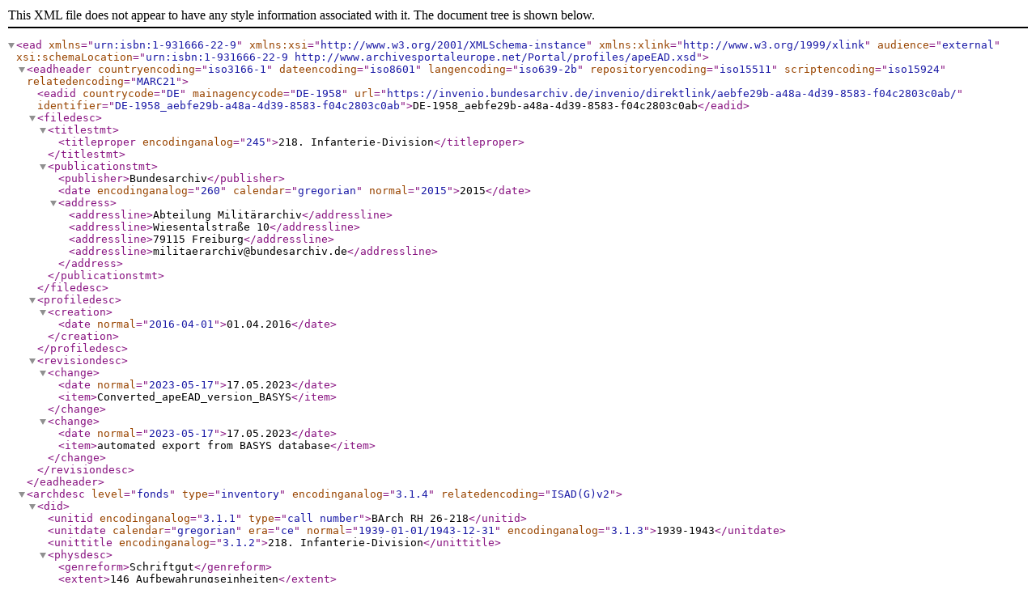

--- FILE ---
content_type: application/xml; charset=utf-8
request_url: https://open-data.bundesarchiv.de/apex-ead/DE-1958_RH_26-218.xml
body_size: 15441
content:
<?xml version="1.0" encoding="UTF-8"?>
<ead audience="external" xmlns="urn:isbn:1-931666-22-9" xmlns:xsi="http://www.w3.org/2001/XMLSchema-instance" xmlns:xlink="http://www.w3.org/1999/xlink" xsi:schemaLocation="urn:isbn:1-931666-22-9 http://www.archivesportaleurope.net/Portal/profiles/apeEAD.xsd">
  <eadheader countryencoding="iso3166-1" dateencoding="iso8601" langencoding="iso639-2b" repositoryencoding="iso15511" scriptencoding="iso15924" relatedencoding="MARC21">
    <eadid countrycode="DE" mainagencycode="DE-1958" url="https://invenio.bundesarchiv.de/invenio/direktlink/aebfe29b-a48a-4d39-8583-f04c2803c0ab/" identifier="DE-1958_aebfe29b-a48a-4d39-8583-f04c2803c0ab">DE-1958_aebfe29b-a48a-4d39-8583-f04c2803c0ab</eadid>
    <filedesc>
      <titlestmt>
        <titleproper encodinganalog="245">218. Infanterie-Division</titleproper>
      </titlestmt>
      <publicationstmt>
        <publisher>Bundesarchiv</publisher>
        <date encodinganalog="260" calendar="gregorian" normal="2015">2015</date>
        <address>
          <addressline>Abteilung Militärarchiv</addressline>
          <addressline>Wiesentalstraße 10</addressline>
          <addressline>79115 Freiburg</addressline>
          <addressline>militaerarchiv@bundesarchiv.de</addressline>
        </address>
      </publicationstmt>
    </filedesc>
    <profiledesc>
      <creation>
        <date normal="2016-04-01">01.04.2016</date>
      </creation>
    </profiledesc>
    <revisiondesc>
      <change>
        <date normal="2023-05-17">17.05.2023</date>
        <item>Converted_apeEAD_version_BASYS</item>
      </change>
      <change>
        <date normal="2023-05-17">17.05.2023</date>
        <item>automated export from BASYS database</item>
      </change>
    </revisiondesc>
  </eadheader>
  <archdesc level="fonds" type="inventory" encodinganalog="3.1.4" relatedencoding="ISAD(G)v2">
    <did>
      <unitid encodinganalog="3.1.1" type="call number">BArch RH 26-218</unitid>
      <unitdate calendar="gregorian" era="ce" normal="1939-01-01/1943-12-31" encodinganalog="3.1.3">1939-1943</unitdate>
      <unittitle encodinganalog="3.1.2">218. Infanterie-Division</unittitle>
      <physdesc>
        <genreform>Schriftgut</genreform>
        <extent>146 Aufbewahrungseinheiten</extent>
        <extent>4,9 laufende Meter</extent>
      </physdesc>
      <langmaterial>
        <language langcode="ger" scriptcode="Latn">deutsch</language>
      </langmaterial>
      <origination encodinganalog="3.2.1" label="final">218. Infanterie-Division (218. ID), 1939-1943</origination>
      <repository>
        <corpname>Bundesarchiv</corpname>
        <address>
          <addressline>Abteilung Militärarchiv</addressline>
          <addressline>Wiesentalstraße 10</addressline>
          <addressline>79115 Freiburg</addressline>
          <addressline>militaerarchiv@bundesarchiv.de</addressline>
        </address>
        <extref xlink:role="url_archive" xlink:href="http://www.bundesarchiv.de">http://www.bundesarchiv.de</extref>
      </repository>
    </did>
    <scopecontent>
      <head>Geschichte des Bestandsbildners</head>
      <p>Wie die Kriegstagebücher (KTB) aller anderen Verbände und Dienststellen des Heeres waren auch die KTB der Divisionen vom Mobilmachungstag (26. August 1939) an das Heeresarchiv Potsdam abzugeben, wo sie eine Zugangssignatur erhielten (anfangs getrennt nach Kriegsschauplätzen: P für Polen, W für Westen; nach Beendigung des West- und des Norwegenfeldzuges aber nur nach laufender Nummer) und in dieser Reihenfolge eingelagert, dann aber systematisch nach den KTB-führenden Stellen und Abteilungen in Eingangslisten erfasst wurden. Diese Listen (so genannte &quot;Potsdam-Listen&quot;) sind erhalten geblieben. Aus ihnen geht hervor, dass noch bis Anfang bzw. Mitte 1944 Kriegstagebücher von Divisionen beim Heeresarchiv eingegangen sind. Jedoch sind die Kriegstagebücher, die später als Mitte oder Ende 1943 in Potsdam eingingen, offenbar nicht mehr in die Zweigstelle Liegnitz ausgelagert und mit allen anderen Beständen, die sich noch in Potsdam befanden, beim Brand des Heeresarchivs im April 1945 vernichtet worden. Weitere Aktenverluste, die nur zum Teil durch Ersatzakten aus Doppelüberlieferungen aufgefüllt werden konnten, waren bereits beim Brand in der Kriegswissenschaftlichen Abteilung des Generalstabs des Heeres im Februar 1942 entstanden. Die nach Liegnitz ausgelagerten Divisionsbestände gelangten mit einem Evakuierungszug Anfang 1945 nach Thüringen, wo sie im April 1945 von amerikanischen Truppen erbeutet und über Frankfurt/Main in die USA gebracht wurden. Dort wurden sie nochmals erfasst und - mit Ausnahme der Quartiermeister-Unterlagen - verfilmt. Ab 1962 erfolgte die Rückgabe an die Bundesrepublik Deutschland. Die Unterlagen kamen zunächst in die Dokumentenzentrale des Militärgeschichtlichen Forschungsamtes, von wo sie nach deren Auflösung Anfang 1968 in die Abteilung Militärarchiv gelangten.</p>
      <p>Akten aus der Vorkriegszeit sind bei den Infanterie-Divisionen nur in drei Ausnahmefällen in größerer Zahl überliefert: - 7., 10. und 17. Inf.Div.; diese drei Divisionen waren im Wehrkreis VII (München), bzw. im später (1937) eingerichteten, ebenfalls bayerischen Wehrkreis XIII (Nürnberg) beheimatet. Für beide Wehrkreise muss etwa Anfang 1941 eine Aktensammelaktion befohlen worden sein, ohne dass hierüber Näheres bekannt geworden wäre. Unbekannt ist auch, wo sich die Aktensammelstelle befand, in der amerikanische Truppen 1945 mehrere tausend Akten von Stäben, Truppenteilen und Dienststellen mit bayerischen Standorten aus der Zeit 1919 bis 1941 erbeuteten. Dieses Schriftgut wurde nach der Rückgabe aufgeteilt; Divisionsakten kamen in die Bestandsgruppe RH 26. Von diesen drei Ausnahmen also abgesehen, ist aus den Vorkriegsjahren praktisch nichts vorhanden; Gleiches gilt für das bei den einzelnen Abteilungen der Divisionsstäbe außerhalb der Kriegstagebuch-Unterlagen angefallene Routine-Schriftgut.</p>
      <p>In den einzelnen Rückgaben waren enthalten:</p>
      <p>- Sept. 1962: 1.-6. Division</p>
      <p>- März 1963: 7.-18. Division</p>
      <p>- Juli 1963: 19.-23. Division</p>
      <p>- März 1964: 24.-34. und 73. bis 79. Division</p>
      <p>- Juli 1964: 35.-72. und 81. Division</p>
      <p>- März 1964: 82.-100. Division</p>
      <p>- Sept. 1965: 101.-125. Division</p>
      <p>- Mai 1966: 126.-212. und 215.-217. Division</p>
      <p>- Juli 1966: 213. Sich. Division</p>
      <p>- Dez. 1966: 218.-295. Division</p>
      <p>- Mai 1967: 296.-383. Division, 999. le. Afrika-Division, Div. Brandenburg</p>
      <p>- Okt. 1967: 384.-719. Division und Division 905</p>
      <p>ferner: Div. Dormagen, Inf.Div. Großdeutschland, Sturm-Div. Rhodos,</p>
      <p>Div.Gruppe Rossi, Div. von Broich/Div. von Manteuffel</p>
      <p>In den &quot;Guides to German Records Microfilmed at Alexandria/Virginia&quot; sind Kriegstagebücher von Infanterie-Divisionen wie folgt erfasst:</p>
      <p>- Guide Nr. 41: Divisionen 1-5 (Nachträge in Guide Nr. 63)</p>
      <p>- Guide Nr. 45: Divisionen 6-9 (Nachträge in Guide Nr. 63)</p>
      <p>- Guide Nr. 63: Nachträge Divisionen 1-9, Divisionen 10-21</p>
      <p>- Guide Nr. 64: Divisionen 22-57</p>
      <p>- Guide Nr. 65: Divisionen 58-96</p>
      <p>- Guide Nr. 66: Divisionen 97-114</p>
      <p>- Guide Nr. 67: Divisionen 116-137</p>
      <p>- Guide Nr. 68: Divisionen 141-187</p>
      <p>- Guide Nr. 69: Divisionen 189-218</p>
      <p>- Guide Nr. 70: Divisionen 221-255</p>
      <p>- Guide Nr. 71: Divisionen 256-291</p>
      <p>- Guide Nr. 72: Divisionen 292-327</p>
      <p>- Guide Nr. 73: Divisionen 328-369</p>
      <p>- Guide Nr. 74: Divisionen 370-710</p>
      <p>- Guide Nr. 64: Divisionen 22-57</p>
      <p>- Guide Nr. 76: Divisionen 712-719, 999, Pz.Gren.Div. Brandenburg, Sturm-Div.</p>
      <p>Rhodos, Div. von Broich/von Manteuffel, Div. Dormagen,</p>
      <p>Div.Gruppe Rossi, Pz.Gren.Div. Großdeutschland, Pz.Gren.Div.</p>
      <p>Feldherrnhalle</p>
      <p>Das Aktenmaterial aus Potsdam bzw. Liegnitz, das etwa 95 bis 98% der Bestände ausmacht, wird ergänzt durch Beuteschriftgut vom westlichen Kriegsschauplatz, das in den USA zumeist &quot;Pseudo-Potsdam-Nummern&quot; ab 70.000 erhalten hat, sowie durch Einzelakten aus anderen in den USA zum Teil unter Sachbetreffen gebildeten Schriftgutgruppen (z.B. „EAP&quot;) und durch Abgaben aus Privathand, darunter auch Nachkriegs-Ausarbeitungen der Operational History (German) Section der Historical Division der US-Army/Studiengruppe Wehrmachtführung und Heer.</p>
      <p>Die Gliederung des Aktenmaterials ist stets die gleiche:</p>
      <p>- Stammtafeln (mit organisationsgeschichtlichen Angaben auch zu den Divisionseinheiten)</p>
      <p>- Abteilung Ia (Führungsabteilung; auch Ausbildungsangelegenheiten)</p>
      <p>- Abteilung Ic (Feindaufklärung, Spionage- und Sabotageabwehr, Truppenbetreuung)</p>
      <p>- Abteilung IIa/IIb (Adjutantur: Personalwesen)</p>
      <p>- Abteilung Ib (Quartiermeister) mit den Unterabteilungen</p>
      <p>III (Gericht)</p>
      <p>IVa (Intendant)</p>
      <p>IVb (Div.Arzt)</p>
      <p>IVc (Div.Veterinär)</p>
      <p>IVd ev./kath. (Div. Geistliche)</p>
      <p>- Kommandant des Div.Stabsquartiers (nur im ersten Kriegsjahr)</p>
      <p>- Sonstige Unterlagen</p>
    </scopecontent>
    <scopecontent>
      <head>Bestandsbeschreibung</head>
      <p>Ia: TB von Ende Juni 1940 bis Anfang Jan. 1942, KTB von Jan. 1942 bis Ende Dez. 1943.</p>
      <p>Ib: KTB von Ende Mai bis Mitte Juli 1940 und von Mitte Jan. 1942 bis Ende Juni 1943.</p>
      <p>Ic: TB von Mitte Juli 1940 bis Ende Nov. 1941, von Apr. 1942 bis Apr. 1943 und von Juni 1943 und von Sept. bis Ende Dez. 1943.</p>
      <p>IIa: TB von Juni 1940, von Mitte Juli 1940 bis Ende Nov. 1941, von Apr. 1942 bis Ende Juni 1943 und von Sept. bis Ende Dez. 1943.</p>
      <p>Kdt.St.Qu.: TB von Mitte Juli 1940 bis Apr. 1941.</p>
    </scopecontent>
    <scopecontent>
      <head>Erschliessungszustand</head>
      <p>Vollständig erschlossen</p>
    </scopecontent>
    <relatedmaterial>
      <head>Verwandtes Archivgut im Bundesarchiv</head>
      <p>Bestände:</p>
      <p>RH 7 (OKH / Heerespersonalamt, darin Verleihungsvorschläge und Verleihungslisten)</p>
      <p>PERS (15 Verfahrensakten von Gerichten der Reichswehr und Wehrmacht)</p>
      <p>ZA 1 (Operational History (German) Section der Historical Division der US-Army / Studiengruppe Wehrmachtführung und Heer)</p>
      <p>Akten:</p>
      <p>ZA1/ 1585: Tiemann, Otto: Schließung der etwa 40 km breiten Frontlücke zwischen den Heeresgruppen Nord und Mitte und Verteidigung der neu gebildeten Front gegen russische Durchbruchsangriffe, Nov. 1942 - März 1943</p>
    </relatedmaterial>
    <relatedmaterial>
      <head>Literatur</head>
      <p>Guides to German Records Microfilmed at Alexandria/Va. Washington 1958 ff., Bd. 69</p>
      <p>Held, Walter: Verbände und Truppen der deutschen Wehrmacht und Waffen-SS im Zweiten Weltkrieg. Eine Bibliographie der deutschsprachigen Nachkriegsliteratur. 5 Bde. Osnabrück 1978 ff.</p>
      <p>Tessin, Georg: Verbände und Truppen der deutschen Wehrmacht und Waffen-SS im Zweiten Weltkrieg 1939-1945. 20 Bde. Osnabrück 1967 ff.</p>
    </relatedmaterial>
    <prefercite>
      <head>Zitierweise</head>
      <p>BArch RH 26-218/...</p>
    </prefercite>
    <dsc type="othertype">
      <c level="fonds" id="DE-1958_aebfe29b-a48a-4d39-8583-f04c2803c0ab" encodinganalog="3.1.4">
        <did>
          <unittitle encodinganalog="3.1.2">218. Infanterie-Division</unittitle>
          <physdesc>
            <genreform>Schriftgut,Akten</genreform>
            <extent>146 Aufbewahrungseinheiten</extent>
            <extent>4,9 laufende Meter</extent>
          </physdesc>
          <langmaterial>
            <language langcode="ger" scriptcode="Latn">deutsch</language>
          </langmaterial>
        </did>
        <c level="class" id="DE-1958_5b2a1add-16bf-45db-b6e1-c414595cad11" encodinganalog="3.1.4">
          <did>
            <unittitle encodinganalog="3.1.2">218. Infanterie-Division</unittitle>
          </did>
          <c level="class" id="DE-1958_71c4c2a3-3b6b-4f71-a5ff-514f2041603b" encodinganalog="3.1.4">
            <did>
              <unittitle encodinganalog="3.1.2">Stammtafeln</unittitle>
            </did>
            <c level="file" xmlns:xlink="http://www.w3.org/1999/xlink" id="DE-1958_0584bd07-78f6-4ca2-b853-f93fbbe2c751" encodinganalog="3.1.4">
              <did>
                <unitid type="call number" encodinganalog="3.1.1">BArch RH 26-218/1</unitid>
                <unitid type="former call number" encodinganalog="3.1.1">H 15-218/1</unitid>
                <unittitle encodinganalog="3.1.2">Stammtafeln</unittitle>
                <unitdate encodinganalog="3.1.3" era="ce" calendar="gregorian">o. Dat.</unitdate>
                <physdesc>
                  <genreform>Schriftgut, Akten</genreform>
                </physdesc>
                <physloc>Freiburg</physloc>
                <langmaterial>
                  <language langcode="ger" scriptcode="Latn">deutsch</language>
                </langmaterial>
              </did>
              <scopecontent encodinganalog="summary">
                <p>Enthält u.a.:<lb/>Div. Stab;
Inf. Rgt. 386;
Inf. Rgt. 397;
Pz. Jäg. Abt. 218;
Aufkl. Abt. 218;
Art. Rgt. 218, 404;
Pi. Btl. 218;
Nachr. Abt. 218;
Feldersatz-Btl. 218;
Div. Nachschubführer 218;
Div. Einheiten 218<lb/></p>
              </scopecontent>
              <otherfindaid>
                <p>
                  <extref xlink:role="url_archivalunit" xlink:href="https://invenio.bundesarchiv.de/invenio/direktlink/0584bd07-78f6-4ca2-b853-f93fbbe2c751/"/>
                </p>
              </otherfindaid>
            </c>
          </c>
          <c level="class" id="DE-1958_f96df4fc-97cb-4c15-a4a6-0ac6c498597e" encodinganalog="3.1.4">
            <did>
              <unittitle encodinganalog="3.1.2">Abteilung Ia (Führungsabteilung)</unittitle>
            </did>
            <c level="series" id="DE-1958_57157572-069d-46dd-af35-23674586fe60" encodinganalog="3.1.4">
              <did>
                <unittitle encodinganalog="3.1.2">Tätigkeitsbericht Ia</unittitle>
              </did>
              <c level="file" xmlns:xlink="http://www.w3.org/1999/xlink" id="DE-1958_3222dc8e-2c9a-4dfb-957d-c6ffe42c168a" encodinganalog="3.1.4">
                <did>
                  <unitid type="call number" encodinganalog="3.1.1">BArch RH 26-218/2</unitid>
                  <unitid type="former call number" encodinganalog="3.1.1">11964/1</unitid>
                  <unittitle encodinganalog="3.1.2">Tätigkeitsbericht Ia</unittitle>
                  <unitdate encodinganalog="3.1.3" era="ce" calendar="gregorian" normal="1940-01-01/1941-12-31">25. Juni 1940 - 28. Feb. 1941</unitdate>
                  <physdesc>
                    <genreform>Schriftgut, Akten</genreform>
                  </physdesc>
                  <physloc>Freiburg</physloc>
                  <langmaterial>
                    <language langcode="ger" scriptcode="Latn">deutsch</language>
                  </langmaterial>
                </did>
                <scopecontent encodinganalog="summary">
                  <p>Enthält u.a.:<lb/>Tätigkeitsberichte sämtlicher unterstellten Einheiten und der Abt. Ic/IIa<lb/></p>
                </scopecontent>
                <otherfindaid>
                  <p>
                    <extref xlink:role="url_archivalunit" xlink:href="https://invenio.bundesarchiv.de/invenio/direktlink/3222dc8e-2c9a-4dfb-957d-c6ffe42c168a/"/>
                  </p>
                </otherfindaid>
              </c>
              <c level="file" xmlns:xlink="http://www.w3.org/1999/xlink" id="DE-1958_b54d34ee-e643-4b24-93e8-1e2e3c42c342" encodinganalog="3.1.4">
                <did>
                  <unitid type="call number" encodinganalog="3.1.1">BArch RH 26-218/3</unitid>
                  <unitid type="former call number" encodinganalog="3.1.1">13690/7</unitid>
                  <unittitle encodinganalog="3.1.2">Tätigkeitsbericht Ia</unittitle>
                  <unitdate encodinganalog="3.1.3" era="ce" calendar="gregorian" normal="1941-01-01/1941-12-31">1. März - 30. Juni 1941</unitdate>
                  <physdesc>
                    <genreform>Schriftgut, Akten</genreform>
                  </physdesc>
                  <physloc>Freiburg</physloc>
                  <langmaterial>
                    <language langcode="ger" scriptcode="Latn">deutsch</language>
                  </langmaterial>
                </did>
                <scopecontent encodinganalog="summary">
                  <p>Enthält u.a.:<lb/>Karten<lb/></p>
                </scopecontent>
                <otherfindaid>
                  <p>
                    <extref xlink:role="url_archivalunit" xlink:href="https://invenio.bundesarchiv.de/invenio/direktlink/b54d34ee-e643-4b24-93e8-1e2e3c42c342/"/>
                  </p>
                </otherfindaid>
              </c>
              <c level="file" xmlns:xlink="http://www.w3.org/1999/xlink" id="DE-1958_36e997cc-18e4-43dd-b3f1-8326ae993e71" encodinganalog="3.1.4">
                <did>
                  <unitid type="call number" encodinganalog="3.1.1">BArch RH 26-218/4</unitid>
                  <unitid type="former call number" encodinganalog="3.1.1">16174</unitid>
                  <unittitle encodinganalog="3.1.2">Tätigkeitsbericht Ia, mit Anlagen</unittitle>
                  <unitdate encodinganalog="3.1.3" era="ce" calendar="gregorian" normal="1941-01-01/1942-12-31">1. Juli 1941 - 3. Jan. 1942</unitdate>
                  <physdesc>
                    <genreform>Schriftgut, Akten</genreform>
                  </physdesc>
                  <physloc>Freiburg</physloc>
                  <langmaterial>
                    <language langcode="ger" scriptcode="Latn">deutsch</language>
                  </langmaterial>
                </did>
                <scopecontent encodinganalog="summary">
                  <p>Enthält u.a.:<lb/>Ausbildungslehrgänge, Erfahrungsbericht<lb/></p>
                </scopecontent>
                <otherfindaid>
                  <p>
                    <extref xlink:role="url_archivalunit" xlink:href="https://invenio.bundesarchiv.de/invenio/direktlink/36e997cc-18e4-43dd-b3f1-8326ae993e71/"/>
                  </p>
                </otherfindaid>
              </c>
            </c>
            <c level="file" xmlns:xlink="http://www.w3.org/1999/xlink" id="DE-1958_be3577ed-1bf5-4e1b-b588-d83d6315eca4" encodinganalog="3.1.4">
              <did>
                <unitid type="call number" encodinganalog="3.1.1">BArch RH 26-218/5</unitid>
                <unitid type="former call number" encodinganalog="3.1.1">21925/1</unitid>
                <unittitle encodinganalog="3.1.2">Kriegstagebuch Nr. 1 (Dänemark)</unittitle>
                <unitdate encodinganalog="3.1.3" era="ce" calendar="gregorian" normal="1942-01-01/1942-12-31">Jan. 1942</unitdate>
                <physdesc>
                  <genreform>Schriftgut, Akten</genreform>
                </physdesc>
                <physloc>Freiburg</physloc>
                <langmaterial>
                  <language langcode="ger" scriptcode="Latn">deutsch</language>
                </langmaterial>
              </did>
              <scopecontent encodinganalog="summary">
                <p>Enthält u.a.:<lb/>Tätigkeitsberichten der Abt. Ic und IIa, Offz. und Beamtenrangliste, Verlustliste<lb/></p>
              </scopecontent>
              <otherfindaid>
                <p>
                  <extref xlink:role="url_archivalunit" xlink:href="https://invenio.bundesarchiv.de/invenio/direktlink/be3577ed-1bf5-4e1b-b588-d83d6315eca4/"/>
                </p>
              </otherfindaid>
            </c>
            <c level="series" id="DE-1958_66265cd6-1434-4e79-9463-f22c604476d1" encodinganalog="3.1.4">
              <did>
                <unittitle encodinganalog="3.1.2">Anlagen zum Kriegstagebuch Nr. 1</unittitle>
              </did>
              <c level="file" xmlns:xlink="http://www.w3.org/1999/xlink" id="DE-1958_33d143f2-f1aa-4672-bb3a-914c9832e648" encodinganalog="3.1.4">
                <did>
                  <unitid type="call number" encodinganalog="3.1.1">BArch RH 26-218/6</unitid>
                  <unitid type="former call number" encodinganalog="3.1.1">21925/5</unitid>
                  <unittitle encodinganalog="3.1.2">Kräftegliederungen und Gefechtsstärken; Lagekarte</unittitle>
                  <unitdate encodinganalog="3.1.3" era="ce" calendar="gregorian" normal="1942-01-01/1942-12-31">Jan. 1942</unitdate>
                  <physdesc>
                    <genreform>Schriftgut, Akten</genreform>
                  </physdesc>
                  <physloc>Freiburg</physloc>
                  <langmaterial>
                    <language langcode="ger" scriptcode="Latn">deutsch</language>
                  </langmaterial>
                </did>
                <otherfindaid>
                  <p>
                    <extref xlink:role="url_archivalunit" xlink:href="https://invenio.bundesarchiv.de/invenio/direktlink/33d143f2-f1aa-4672-bb3a-914c9832e648/"/>
                  </p>
                </otherfindaid>
              </c>
              <c level="file" xmlns:xlink="http://www.w3.org/1999/xlink" id="DE-1958_836ad1b4-414c-43a8-9b84-208c9ad8e1a5" encodinganalog="3.1.4">
                <did>
                  <unitid type="call number" encodinganalog="3.1.1">BArch RH 26-218/7</unitid>
                  <unitid type="former call number" encodinganalog="3.1.1">21925/2</unitid>
                  <unittitle encodinganalog="3.1.2">Befehle</unittitle>
                  <unitdate encodinganalog="3.1.3" era="ce" calendar="gregorian" normal="1942-01-01/1942-12-31">Jan. 1942</unitdate>
                  <physdesc>
                    <genreform>Schriftgut, Akten</genreform>
                  </physdesc>
                  <physloc>Freiburg</physloc>
                  <langmaterial>
                    <language langcode="ger" scriptcode="Latn">deutsch</language>
                  </langmaterial>
                </did>
                <otherfindaid>
                  <p>
                    <extref xlink:role="url_archivalunit" xlink:href="https://invenio.bundesarchiv.de/invenio/direktlink/836ad1b4-414c-43a8-9b84-208c9ad8e1a5/"/>
                  </p>
                </otherfindaid>
              </c>
              <c level="file" xmlns:xlink="http://www.w3.org/1999/xlink" id="DE-1958_e6589f9e-65ac-4273-b329-f5190372e3bd" encodinganalog="3.1.4">
                <did>
                  <unitid type="call number" encodinganalog="3.1.1">BArch RH 26-218/8</unitid>
                  <unitid type="former call number" encodinganalog="3.1.1">21925/3</unitid>
                  <unittitle encodinganalog="3.1.2">Meldungen</unittitle>
                  <unitdate encodinganalog="3.1.3" era="ce" calendar="gregorian" normal="1942-01-01/1942-12-31">Jan. 1942</unitdate>
                  <physdesc>
                    <genreform>Schriftgut, Akten</genreform>
                  </physdesc>
                  <physloc>Freiburg</physloc>
                  <langmaterial>
                    <language langcode="ger" scriptcode="Latn">deutsch</language>
                  </langmaterial>
                </did>
                <otherfindaid>
                  <p>
                    <extref xlink:role="url_archivalunit" xlink:href="https://invenio.bundesarchiv.de/invenio/direktlink/e6589f9e-65ac-4273-b329-f5190372e3bd/"/>
                  </p>
                </otherfindaid>
              </c>
              <c level="file" xmlns:xlink="http://www.w3.org/1999/xlink" id="DE-1958_85aea815-f261-4b27-a697-e39aff0ec861" encodinganalog="3.1.4">
                <did>
                  <unitid type="call number" encodinganalog="3.1.1">BArch RH 26-218/9</unitid>
                  <unitid type="former call number" encodinganalog="3.1.1">21925/4</unitid>
                  <unittitle encodinganalog="3.1.2">Tagesmeldungen</unittitle>
                  <unitdate encodinganalog="3.1.3" era="ce" calendar="gregorian" normal="1942-01-01/1942-12-31">Jan. 1942</unitdate>
                  <physdesc>
                    <genreform>Schriftgut, Akten</genreform>
                  </physdesc>
                  <physloc>Freiburg</physloc>
                  <langmaterial>
                    <language langcode="ger" scriptcode="Latn">deutsch</language>
                  </langmaterial>
                </did>
                <otherfindaid>
                  <p>
                    <extref xlink:role="url_archivalunit" xlink:href="https://invenio.bundesarchiv.de/invenio/direktlink/85aea815-f261-4b27-a697-e39aff0ec861/"/>
                  </p>
                </otherfindaid>
              </c>
            </c>
            <c level="file" xmlns:xlink="http://www.w3.org/1999/xlink" id="DE-1958_dcbb2efb-0dbc-43cd-9e00-130260c5b88e" encodinganalog="3.1.4">
              <did>
                <unitid type="call number" encodinganalog="3.1.1">BArch RH 26-218/10</unitid>
                <unitid type="former call number" encodinganalog="3.1.1">21875/1</unitid>
                <unittitle encodinganalog="3.1.2">Kriegstagebuch Nr. 2 (Osten (Cholm))</unittitle>
                <unitdate encodinganalog="3.1.3" era="ce" calendar="gregorian" normal="1942-01-01/1942-12-31">Feb. 1942</unitdate>
                <physdesc>
                  <genreform>Schriftgut, Akten</genreform>
                </physdesc>
                <physloc>Freiburg</physloc>
                <langmaterial>
                  <language langcode="ger" scriptcode="Latn">deutsch</language>
                </langmaterial>
              </did>
              <scopecontent encodinganalog="summary">
                <p>Enthält u.a.:<lb/>Tätigkeitsbericht IIa, Offz.- und Beamtenrangliste, Verlustliste, Gefechts- und Verpflegungsstärken<lb/></p>
              </scopecontent>
              <otherfindaid>
                <p>
                  <extref xlink:role="url_archivalunit" xlink:href="https://invenio.bundesarchiv.de/invenio/direktlink/dcbb2efb-0dbc-43cd-9e00-130260c5b88e/"/>
                </p>
              </otherfindaid>
            </c>
            <c level="series" id="DE-1958_285b145e-2306-4be4-8681-a60ae62e441d" encodinganalog="3.1.4">
              <did>
                <unittitle encodinganalog="3.1.2">Anlagen zum Kriegstagebuch Nr. 2</unittitle>
              </did>
              <c level="subseries" id="DE-1958_aaf51f9f-0ba7-4a58-9f10-083f40097ec3" encodinganalog="3.1.4">
                <did>
                  <unittitle encodinganalog="3.1.2">Tagesmeldungen</unittitle>
                </did>
                <c level="file" xmlns:xlink="http://www.w3.org/1999/xlink" id="DE-1958_ebbe2fa5-3996-44af-9c77-06fb255a3c42" encodinganalog="3.1.4">
                  <did>
                    <unitid type="call number" encodinganalog="3.1.1">BArch RH 26-218/14</unitid>
                    <unitid type="former call number" encodinganalog="3.1.1">21875/6</unitid>
                    <unittitle encodinganalog="3.1.2">Bd. 1 / 1</unittitle>
                    <unitdate encodinganalog="3.1.3" era="ce" calendar="gregorian" normal="1942-01-01/1942-12-31">1. - 14. Feb. 1942</unitdate>
                    <physdesc>
                      <genreform>Schriftgut, Akten</genreform>
                    </physdesc>
                    <physloc>Freiburg</physloc>
                    <langmaterial>
                      <language langcode="ger" scriptcode="Latn">deutsch</language>
                    </langmaterial>
                  </did>
                  <otherfindaid>
                    <p>
                      <extref xlink:role="url_archivalunit" xlink:href="https://invenio.bundesarchiv.de/invenio/direktlink/ebbe2fa5-3996-44af-9c77-06fb255a3c42/"/>
                    </p>
                  </otherfindaid>
                </c>
                <c level="file" xmlns:xlink="http://www.w3.org/1999/xlink" id="DE-1958_8c5fe5a3-9024-4396-b40a-8a7b5fdf9ca0" encodinganalog="3.1.4">
                  <did>
                    <unitid type="call number" encodinganalog="3.1.1">BArch RH 26-218/15</unitid>
                    <unitid type="former call number" encodinganalog="3.1.1">21875/7</unitid>
                    <unittitle encodinganalog="3.1.2">Bd. 1 / 2</unittitle>
                    <unitdate encodinganalog="3.1.3" era="ce" calendar="gregorian" normal="1942-01-01/1942-12-31">15. - 28. Feb. 1942</unitdate>
                    <physdesc>
                      <genreform>Schriftgut, Akten</genreform>
                    </physdesc>
                    <physloc>Freiburg</physloc>
                    <langmaterial>
                      <language langcode="ger" scriptcode="Latn">deutsch</language>
                    </langmaterial>
                  </did>
                  <otherfindaid>
                    <p>
                      <extref xlink:role="url_archivalunit" xlink:href="https://invenio.bundesarchiv.de/invenio/direktlink/8c5fe5a3-9024-4396-b40a-8a7b5fdf9ca0/"/>
                    </p>
                  </otherfindaid>
                </c>
              </c>
              <c level="file" xmlns:xlink="http://www.w3.org/1999/xlink" id="DE-1958_28ab9603-537e-4483-a653-6ab2526f485f" encodinganalog="3.1.4">
                <did>
                  <unitid type="call number" encodinganalog="3.1.1">BArch RH 26-218/11</unitid>
                  <unitid type="former call number" encodinganalog="3.1.1">21875/4</unitid>
                  <unittitle encodinganalog="3.1.2">Kräftegliederung</unittitle>
                  <unitdate encodinganalog="3.1.3" era="ce" calendar="gregorian" normal="1942-01-01/1942-12-31">Feb. 1942</unitdate>
                  <physdesc>
                    <genreform>Schriftgut, Akten</genreform>
                  </physdesc>
                  <physloc>Freiburg</physloc>
                  <langmaterial>
                    <language langcode="ger" scriptcode="Latn">deutsch</language>
                  </langmaterial>
                </did>
                <otherfindaid>
                  <p>
                    <extref xlink:role="url_archivalunit" xlink:href="https://invenio.bundesarchiv.de/invenio/direktlink/28ab9603-537e-4483-a653-6ab2526f485f/"/>
                  </p>
                </otherfindaid>
              </c>
              <c level="file" xmlns:xlink="http://www.w3.org/1999/xlink" id="DE-1958_ac813556-3c54-49a6-9232-59ff9b9d2965" encodinganalog="3.1.4">
                <did>
                  <unitid type="call number" encodinganalog="3.1.1">BArch RH 26-218/12</unitid>
                  <unitid type="former call number" encodinganalog="3.1.1">21875/2</unitid>
                  <unittitle encodinganalog="3.1.2">Befehle</unittitle>
                  <unitdate encodinganalog="3.1.3" era="ce" calendar="gregorian" normal="1942-01-01/1942-12-31">Feb. 1942</unitdate>
                  <physdesc>
                    <genreform>Schriftgut, Akten</genreform>
                  </physdesc>
                  <physloc>Freiburg</physloc>
                  <langmaterial>
                    <language langcode="ger" scriptcode="Latn">deutsch</language>
                  </langmaterial>
                </did>
                <otherfindaid>
                  <p>
                    <extref xlink:role="url_archivalunit" xlink:href="https://invenio.bundesarchiv.de/invenio/direktlink/ac813556-3c54-49a6-9232-59ff9b9d2965/"/>
                  </p>
                </otherfindaid>
              </c>
              <c level="file" xmlns:xlink="http://www.w3.org/1999/xlink" id="DE-1958_06d3c74d-bc04-429f-9b10-ebae38b891b5" encodinganalog="3.1.4">
                <did>
                  <unitid type="call number" encodinganalog="3.1.1">BArch RH 26-218/13</unitid>
                  <unitid type="former call number" encodinganalog="3.1.1">21875/5</unitid>
                  <unittitle encodinganalog="3.1.2">Meldungen</unittitle>
                  <unitdate encodinganalog="3.1.3" era="ce" calendar="gregorian" normal="1942-01-01/1942-12-31">Feb. 1942</unitdate>
                  <physdesc>
                    <genreform>Schriftgut, Akten</genreform>
                  </physdesc>
                  <physloc>Freiburg</physloc>
                  <langmaterial>
                    <language langcode="ger" scriptcode="Latn">deutsch</language>
                  </langmaterial>
                </did>
                <otherfindaid>
                  <p>
                    <extref xlink:role="url_archivalunit" xlink:href="https://invenio.bundesarchiv.de/invenio/direktlink/06d3c74d-bc04-429f-9b10-ebae38b891b5/"/>
                  </p>
                </otherfindaid>
              </c>
              <c level="file" xmlns:xlink="http://www.w3.org/1999/xlink" id="DE-1958_28aad322-ad4e-4d14-89d4-6cf23377a7cd" encodinganalog="3.1.4">
                <did>
                  <unitid type="call number" encodinganalog="3.1.1">BArch RH 26-218/16K</unitid>
                  <unitid type="former call number" encodinganalog="3.1.1">21875/3</unitid>
                  <unittitle encodinganalog="3.1.2">Lagenkarten</unittitle>
                  <unitdate encodinganalog="3.1.3" era="ce" calendar="gregorian" normal="1942-01-01/1942-12-31">Feb. 1942</unitdate>
                  <physdesc>
                    <genreform>Schriftgut, Akten</genreform>
                  </physdesc>
                  <physloc>Freiburg</physloc>
                  <langmaterial>
                    <language langcode="ger" scriptcode="Latn">deutsch</language>
                  </langmaterial>
                </did>
                <otherfindaid>
                  <p>
                    <extref xlink:role="url_archivalunit" xlink:href="https://invenio.bundesarchiv.de/invenio/direktlink/28aad322-ad4e-4d14-89d4-6cf23377a7cd/"/>
                  </p>
                </otherfindaid>
              </c>
            </c>
            <c level="file" xmlns:xlink="http://www.w3.org/1999/xlink" id="DE-1958_44950f91-1b17-43fe-9f46-6059fb15e1c2" encodinganalog="3.1.4">
              <did>
                <unitid type="call number" encodinganalog="3.1.1">BArch RH 26-218/17</unitid>
                <unitid type="former call number" encodinganalog="3.1.1">22109/1</unitid>
                <unittitle encodinganalog="3.1.2">Kriegstagebuch Nr. 3 (Cholm)</unittitle>
                <unitdate encodinganalog="3.1.3" era="ce" calendar="gregorian" normal="1942-01-01/1942-12-31">März 1942</unitdate>
                <physdesc>
                  <genreform>Schriftgut, Akten</genreform>
                </physdesc>
                <physloc>Freiburg</physloc>
                <langmaterial>
                  <language langcode="ger" scriptcode="Latn">deutsch</language>
                </langmaterial>
              </did>
              <scopecontent encodinganalog="summary">
                <p>Enthält u.a.:<lb/>Tätigkeitberichte Ic und IIa, Offz.- und Beamtenrangliste, Verlustliste, Gefechts- und Verpflegungsstärken<lb/></p>
              </scopecontent>
              <otherfindaid>
                <p>
                  <extref xlink:role="url_archivalunit" xlink:href="https://invenio.bundesarchiv.de/invenio/direktlink/44950f91-1b17-43fe-9f46-6059fb15e1c2/"/>
                </p>
              </otherfindaid>
            </c>
            <c level="series" id="DE-1958_d04152d6-7b8f-4f6f-9c44-232adbaddbd6" encodinganalog="3.1.4">
              <did>
                <unittitle encodinganalog="3.1.2">Anlagen zum Kriegstagebuch Nr. 3</unittitle>
              </did>
              <c level="subseries" id="DE-1958_7e612465-ed33-44d4-95e6-57972c6ce702" encodinganalog="3.1.4">
                <did>
                  <unittitle encodinganalog="3.1.2">Meldungen</unittitle>
                </did>
                <c level="file" xmlns:xlink="http://www.w3.org/1999/xlink" id="DE-1958_3b82d4b8-a3ac-4d79-890c-85ef5f5f6079" encodinganalog="3.1.4">
                  <did>
                    <unitid type="call number" encodinganalog="3.1.1">BArch RH 26-218/20</unitid>
                    <unitid type="former call number" encodinganalog="3.1.1">22109/3</unitid>
                    <unittitle encodinganalog="3.1.2">Bd. 1 / 1</unittitle>
                    <unitdate encodinganalog="3.1.3" era="ce" calendar="gregorian" normal="1942-01-01/1942-12-31">1. - 24. März 1942</unitdate>
                    <physdesc>
                      <genreform>Schriftgut, Akten</genreform>
                    </physdesc>
                    <physloc>Freiburg</physloc>
                    <langmaterial>
                      <language langcode="ger" scriptcode="Latn">deutsch</language>
                    </langmaterial>
                  </did>
                  <otherfindaid>
                    <p>
                      <extref xlink:role="url_archivalunit" xlink:href="https://invenio.bundesarchiv.de/invenio/direktlink/3b82d4b8-a3ac-4d79-890c-85ef5f5f6079/"/>
                    </p>
                  </otherfindaid>
                </c>
                <c level="file" xmlns:xlink="http://www.w3.org/1999/xlink" id="DE-1958_9457ed01-ffbf-47a1-a554-c6be068da63b" encodinganalog="3.1.4">
                  <did>
                    <unitid type="call number" encodinganalog="3.1.1">BArch RH 26-218/21</unitid>
                    <unitid type="former call number" encodinganalog="3.1.1">22109/4</unitid>
                    <unittitle encodinganalog="3.1.2">Bd. 1 / 2</unittitle>
                    <unitdate encodinganalog="3.1.3" era="ce" calendar="gregorian" normal="1942-01-01/1942-12-31">25. - 31. März 1942</unitdate>
                    <physdesc>
                      <genreform>Schriftgut, Akten</genreform>
                    </physdesc>
                    <physloc>Freiburg</physloc>
                    <langmaterial>
                      <language langcode="ger" scriptcode="Latn">deutsch</language>
                    </langmaterial>
                  </did>
                  <otherfindaid>
                    <p>
                      <extref xlink:role="url_archivalunit" xlink:href="https://invenio.bundesarchiv.de/invenio/direktlink/9457ed01-ffbf-47a1-a554-c6be068da63b/"/>
                    </p>
                  </otherfindaid>
                </c>
              </c>
              <c level="subseries" id="DE-1958_26be9977-7f8b-4f52-924b-60325b368629" encodinganalog="3.1.4">
                <did>
                  <unittitle encodinganalog="3.1.2">Tagesmeldungen</unittitle>
                </did>
                <c level="file" xmlns:xlink="http://www.w3.org/1999/xlink" id="DE-1958_1c398fa3-6e6e-45e6-85de-1a73bd0afe20" encodinganalog="3.1.4">
                  <did>
                    <unitid type="call number" encodinganalog="3.1.1">BArch RH 26-218/22</unitid>
                    <unitid type="former call number" encodinganalog="3.1.1">22109/5</unitid>
                    <unittitle encodinganalog="3.1.2">Bd. 2 / 1</unittitle>
                    <unitdate encodinganalog="3.1.3" era="ce" calendar="gregorian" normal="1942-01-01/1942-12-31">1. - 14. März 1942</unitdate>
                    <physdesc>
                      <genreform>Schriftgut, Akten</genreform>
                    </physdesc>
                    <physloc>Freiburg</physloc>
                    <langmaterial>
                      <language langcode="ger" scriptcode="Latn">deutsch</language>
                    </langmaterial>
                  </did>
                  <otherfindaid>
                    <p>
                      <extref xlink:role="url_archivalunit" xlink:href="https://invenio.bundesarchiv.de/invenio/direktlink/1c398fa3-6e6e-45e6-85de-1a73bd0afe20/"/>
                    </p>
                  </otherfindaid>
                </c>
                <c level="file" xmlns:xlink="http://www.w3.org/1999/xlink" id="DE-1958_852b2f78-a95f-4516-98e5-d67e4c6fdfc1" encodinganalog="3.1.4">
                  <did>
                    <unitid type="call number" encodinganalog="3.1.1">BArch RH 26-218/23</unitid>
                    <unitid type="former call number" encodinganalog="3.1.1">22109/6</unitid>
                    <unittitle encodinganalog="3.1.2">Bd. 2 / 2</unittitle>
                    <unitdate encodinganalog="3.1.3" era="ce" calendar="gregorian" normal="1942-01-01/1942-12-31">15. - 31. März 1942</unitdate>
                    <physdesc>
                      <genreform>Schriftgut, Akten</genreform>
                    </physdesc>
                    <physloc>Freiburg</physloc>
                    <langmaterial>
                      <language langcode="ger" scriptcode="Latn">deutsch</language>
                    </langmaterial>
                  </did>
                  <otherfindaid>
                    <p>
                      <extref xlink:role="url_archivalunit" xlink:href="https://invenio.bundesarchiv.de/invenio/direktlink/852b2f78-a95f-4516-98e5-d67e4c6fdfc1/"/>
                    </p>
                  </otherfindaid>
                </c>
              </c>
              <c level="file" xmlns:xlink="http://www.w3.org/1999/xlink" id="DE-1958_ecb78639-0400-4cf6-af53-d702fe6e1610" encodinganalog="3.1.4">
                <did>
                  <unitid type="call number" encodinganalog="3.1.1">BArch RH 26-218/18</unitid>
                  <unitid type="former call number" encodinganalog="3.1.1">22109/8</unitid>
                  <unittitle encodinganalog="3.1.2">Kriegsgliederungen und Gefechtsstärken</unittitle>
                  <unitdate encodinganalog="3.1.3" era="ce" calendar="gregorian" normal="1942-01-01/1942-12-31">März 1942</unitdate>
                  <physdesc>
                    <genreform>Schriftgut, Akten</genreform>
                  </physdesc>
                  <physloc>Freiburg</physloc>
                  <langmaterial>
                    <language langcode="ger" scriptcode="Latn">deutsch</language>
                  </langmaterial>
                </did>
                <otherfindaid>
                  <p>
                    <extref xlink:role="url_archivalunit" xlink:href="https://invenio.bundesarchiv.de/invenio/direktlink/ecb78639-0400-4cf6-af53-d702fe6e1610/"/>
                  </p>
                </otherfindaid>
              </c>
              <c level="file" xmlns:xlink="http://www.w3.org/1999/xlink" id="DE-1958_8183f9a2-1ad6-45f4-9d85-15fb385e20b8" encodinganalog="3.1.4">
                <did>
                  <unitid type="call number" encodinganalog="3.1.1">BArch RH 26-218/19</unitid>
                  <unitid type="former call number" encodinganalog="3.1.1">22109/2</unitid>
                  <unittitle encodinganalog="3.1.2">Befehle</unittitle>
                  <unitdate encodinganalog="3.1.3" era="ce" calendar="gregorian" normal="1942-01-01/1942-12-31">März 1942</unitdate>
                  <physdesc>
                    <genreform>Schriftgut, Akten</genreform>
                  </physdesc>
                  <physloc>Freiburg</physloc>
                  <langmaterial>
                    <language langcode="ger" scriptcode="Latn">deutsch</language>
                  </langmaterial>
                </did>
                <otherfindaid>
                  <p>
                    <extref xlink:role="url_archivalunit" xlink:href="https://invenio.bundesarchiv.de/invenio/direktlink/8183f9a2-1ad6-45f4-9d85-15fb385e20b8/"/>
                  </p>
                </otherfindaid>
              </c>
              <c level="file" xmlns:xlink="http://www.w3.org/1999/xlink" id="DE-1958_85007049-b074-4c04-b52d-da26b813a58b" encodinganalog="3.1.4">
                <did>
                  <unitid type="call number" encodinganalog="3.1.1">BArch RH 26-218/24K</unitid>
                  <unitid type="former call number" encodinganalog="3.1.1">22109/7</unitid>
                  <unittitle encodinganalog="3.1.2">Lagenkarten</unittitle>
                  <unitdate encodinganalog="3.1.3" era="ce" calendar="gregorian" normal="1942-01-01/1942-12-31">März 1942</unitdate>
                  <physdesc>
                    <genreform>Schriftgut, Akten</genreform>
                  </physdesc>
                  <physloc>Freiburg</physloc>
                  <langmaterial>
                    <language langcode="ger" scriptcode="Latn">deutsch</language>
                  </langmaterial>
                </did>
                <otherfindaid>
                  <p>
                    <extref xlink:role="url_archivalunit" xlink:href="https://invenio.bundesarchiv.de/invenio/direktlink/85007049-b074-4c04-b52d-da26b813a58b/"/>
                  </p>
                </otherfindaid>
              </c>
            </c>
            <c level="file" xmlns:xlink="http://www.w3.org/1999/xlink" id="DE-1958_30671ed8-0ae6-4900-be3f-76649557f18b" encodinganalog="3.1.4">
              <did>
                <unitid type="call number" encodinganalog="3.1.1">BArch RH 26-218/25</unitid>
                <unitid type="former call number" encodinganalog="3.1.1">22258/1</unitid>
                <unittitle encodinganalog="3.1.2">Kriegstagebuch Nr. 4 (Cholm)</unittitle>
                <unitdate encodinganalog="3.1.3" era="ce" calendar="gregorian" normal="1942-01-01/1942-12-31">Apr. 1942</unitdate>
                <physdesc>
                  <genreform>Schriftgut, Akten</genreform>
                </physdesc>
                <physloc>Freiburg</physloc>
                <langmaterial>
                  <language langcode="ger" scriptcode="Latn">deutsch</language>
                </langmaterial>
              </did>
              <scopecontent encodinganalog="summary">
                <p>Enthält u.a.:<lb/>Tätigkeitsberichte Ic und IIa, Offz.- und Beamtenrangliste, Verlustliste, Gefechts- und Verpflegungsstärken<lb/></p>
              </scopecontent>
              <otherfindaid>
                <p>
                  <extref xlink:role="url_archivalunit" xlink:href="https://invenio.bundesarchiv.de/invenio/direktlink/30671ed8-0ae6-4900-be3f-76649557f18b/"/>
                </p>
              </otherfindaid>
            </c>
            <c level="series" id="DE-1958_8eda5053-75ce-4ec6-9eb3-d57f4ffdcba3" encodinganalog="3.1.4">
              <did>
                <unittitle encodinganalog="3.1.2">Anlagen zum Kriegstagebuch Nr. 4</unittitle>
              </did>
              <c level="file" xmlns:xlink="http://www.w3.org/1999/xlink" id="DE-1958_70fee40c-332a-4272-a246-04e878562f2f" encodinganalog="3.1.4">
                <did>
                  <unitid type="call number" encodinganalog="3.1.1">BArch RH 26-218/26</unitid>
                  <unitid type="former call number" encodinganalog="3.1.1">22258/5</unitid>
                  <unittitle encodinganalog="3.1.2">Kräftegliederungen, Gefechtsstärke</unittitle>
                  <unitdate encodinganalog="3.1.3" era="ce" calendar="gregorian" normal="1942-01-01/1942-12-31">Apr. 1942</unitdate>
                  <physdesc>
                    <genreform>Schriftgut, Akten</genreform>
                  </physdesc>
                  <physloc>Freiburg</physloc>
                  <langmaterial>
                    <language langcode="ger" scriptcode="Latn">deutsch</language>
                  </langmaterial>
                </did>
                <otherfindaid>
                  <p>
                    <extref xlink:role="url_archivalunit" xlink:href="https://invenio.bundesarchiv.de/invenio/direktlink/70fee40c-332a-4272-a246-04e878562f2f/"/>
                  </p>
                </otherfindaid>
              </c>
              <c level="file" xmlns:xlink="http://www.w3.org/1999/xlink" id="DE-1958_d2d1af86-5adb-4569-9652-0d17866c5a81" encodinganalog="3.1.4">
                <did>
                  <unitid type="call number" encodinganalog="3.1.1">BArch RH 26-218/27</unitid>
                  <unitid type="former call number" encodinganalog="3.1.1">22258/4</unitid>
                  <unittitle encodinganalog="3.1.2">Befehle</unittitle>
                  <unitdate encodinganalog="3.1.3" era="ce" calendar="gregorian" normal="1942-01-01/1942-12-31">Apr. 1942</unitdate>
                  <physdesc>
                    <genreform>Schriftgut, Akten</genreform>
                  </physdesc>
                  <physloc>Freiburg</physloc>
                  <langmaterial>
                    <language langcode="ger" scriptcode="Latn">deutsch</language>
                  </langmaterial>
                </did>
                <otherfindaid>
                  <p>
                    <extref xlink:role="url_archivalunit" xlink:href="https://invenio.bundesarchiv.de/invenio/direktlink/d2d1af86-5adb-4569-9652-0d17866c5a81/"/>
                  </p>
                </otherfindaid>
              </c>
              <c level="file" xmlns:xlink="http://www.w3.org/1999/xlink" id="DE-1958_26f05cb9-46d9-46bd-9042-449a72a77caf" encodinganalog="3.1.4">
                <did>
                  <unitid type="call number" encodinganalog="3.1.1">BArch RH 26-218/28</unitid>
                  <unitid type="former call number" encodinganalog="3.1.1">22258/3</unitid>
                  <unittitle encodinganalog="3.1.2">Meldungen</unittitle>
                  <unitdate encodinganalog="3.1.3" era="ce" calendar="gregorian" normal="1942-01-01/1942-12-31">Apr. 1942</unitdate>
                  <physdesc>
                    <genreform>Schriftgut, Akten</genreform>
                  </physdesc>
                  <physloc>Freiburg</physloc>
                  <langmaterial>
                    <language langcode="ger" scriptcode="Latn">deutsch</language>
                  </langmaterial>
                </did>
                <otherfindaid>
                  <p>
                    <extref xlink:role="url_archivalunit" xlink:href="https://invenio.bundesarchiv.de/invenio/direktlink/26f05cb9-46d9-46bd-9042-449a72a77caf/"/>
                  </p>
                </otherfindaid>
              </c>
              <c level="file" xmlns:xlink="http://www.w3.org/1999/xlink" id="DE-1958_d6e9e4d6-b301-4805-8665-59a811811a68" encodinganalog="3.1.4">
                <did>
                  <unitid type="call number" encodinganalog="3.1.1">BArch RH 26-218/29</unitid>
                  <unitid type="former call number" encodinganalog="3.1.1">22258/2</unitid>
                  <unittitle encodinganalog="3.1.2">Tagesmeldungen</unittitle>
                  <unitdate encodinganalog="3.1.3" era="ce" calendar="gregorian" normal="1942-01-01/1942-12-31">Apr. 1942</unitdate>
                  <physdesc>
                    <genreform>Schriftgut, Akten</genreform>
                  </physdesc>
                  <physloc>Freiburg</physloc>
                  <langmaterial>
                    <language langcode="ger" scriptcode="Latn">deutsch</language>
                  </langmaterial>
                </did>
                <otherfindaid>
                  <p>
                    <extref xlink:role="url_archivalunit" xlink:href="https://invenio.bundesarchiv.de/invenio/direktlink/d6e9e4d6-b301-4805-8665-59a811811a68/"/>
                  </p>
                </otherfindaid>
              </c>
              <c level="file" xmlns:xlink="http://www.w3.org/1999/xlink" id="DE-1958_979d1c8a-78d5-460f-8276-e835b48e40ce" encodinganalog="3.1.4">
                <did>
                  <unitid type="call number" encodinganalog="3.1.1">BArch RH 26-218/30K</unitid>
                  <unitid type="former call number" encodinganalog="3.1.1">22258/6</unitid>
                  <unittitle encodinganalog="3.1.2">Lagenkarten</unittitle>
                  <unitdate encodinganalog="3.1.3" era="ce" calendar="gregorian" normal="1942-01-01/1942-12-31">Apr. 1942</unitdate>
                  <physdesc>
                    <genreform>Schriftgut, Akten</genreform>
                  </physdesc>
                  <physloc>Freiburg</physloc>
                  <langmaterial>
                    <language langcode="ger" scriptcode="Latn">deutsch</language>
                  </langmaterial>
                </did>
                <otherfindaid>
                  <p>
                    <extref xlink:role="url_archivalunit" xlink:href="https://invenio.bundesarchiv.de/invenio/direktlink/979d1c8a-78d5-460f-8276-e835b48e40ce/"/>
                  </p>
                </otherfindaid>
              </c>
            </c>
            <c level="file" xmlns:xlink="http://www.w3.org/1999/xlink" id="DE-1958_47af1e98-d46f-42df-adcb-3d195939dc36" encodinganalog="3.1.4">
              <did>
                <unitid type="call number" encodinganalog="3.1.1">BArch RH 26-218/31</unitid>
                <unitid type="former call number" encodinganalog="3.1.1">24169/1</unitid>
                <unittitle encodinganalog="3.1.2">Kriegstagebuch Nr. 5 (Cholm)</unittitle>
                <unitdate encodinganalog="3.1.3" era="ce" calendar="gregorian" normal="1942-01-01/1942-12-31">Mai 1942</unitdate>
                <physdesc>
                  <genreform>Schriftgut, Akten</genreform>
                </physdesc>
                <physloc>Freiburg</physloc>
                <langmaterial>
                  <language langcode="ger" scriptcode="Latn">deutsch</language>
                </langmaterial>
              </did>
              <otherfindaid>
                <p>
                  <extref xlink:role="url_archivalunit" xlink:href="https://invenio.bundesarchiv.de/invenio/direktlink/47af1e98-d46f-42df-adcb-3d195939dc36/"/>
                </p>
              </otherfindaid>
            </c>
            <c level="series" id="DE-1958_a5e44ae7-d1d1-4393-abae-7263cc6b8855" encodinganalog="3.1.4">
              <did>
                <unittitle encodinganalog="3.1.2">Anlagen zum Kriegstagebuch Nr. 5</unittitle>
              </did>
              <c level="subseries" id="DE-1958_6d0ac762-b181-4a8c-af5c-5795f2a31f33" encodinganalog="3.1.4">
                <did>
                  <unittitle encodinganalog="3.1.2">Meldungen</unittitle>
                </did>
                <c level="file" xmlns:xlink="http://www.w3.org/1999/xlink" id="DE-1958_2c3088da-2e0b-45ab-a3bd-271186514a7f" encodinganalog="3.1.4">
                  <did>
                    <unitid type="call number" encodinganalog="3.1.1">BArch RH 26-218/34</unitid>
                    <unitid type="former call number" encodinganalog="3.1.1">24169/4</unitid>
                    <unittitle encodinganalog="3.1.2">Bd. 1 / 1</unittitle>
                    <unitdate encodinganalog="3.1.3" era="ce" calendar="gregorian" normal="1942-01-01/1942-12-31">Mai 1942</unitdate>
                    <physdesc>
                      <genreform>Schriftgut, Akten</genreform>
                    </physdesc>
                    <physloc>Freiburg</physloc>
                    <langmaterial>
                      <language langcode="ger" scriptcode="Latn">deutsch</language>
                    </langmaterial>
                  </did>
                  <otherfindaid>
                    <p>
                      <extref xlink:role="url_archivalunit" xlink:href="https://invenio.bundesarchiv.de/invenio/direktlink/2c3088da-2e0b-45ab-a3bd-271186514a7f/"/>
                    </p>
                  </otherfindaid>
                </c>
                <c level="file" xmlns:xlink="http://www.w3.org/1999/xlink" id="DE-1958_78316f0f-757c-49cb-a7d9-5521559b2084" encodinganalog="3.1.4">
                  <did>
                    <unitid type="call number" encodinganalog="3.1.1">BArch RH 26-218/35</unitid>
                    <unitid type="former call number" encodinganalog="3.1.1">24169/3</unitid>
                    <unittitle encodinganalog="3.1.2">Bd. 1 / 2</unittitle>
                    <unitdate encodinganalog="3.1.3" era="ce" calendar="gregorian" normal="1942-01-01/1942-12-31">Mai 1942</unitdate>
                    <physdesc>
                      <genreform>Schriftgut, Akten</genreform>
                    </physdesc>
                    <physloc>Freiburg</physloc>
                    <langmaterial>
                      <language langcode="ger" scriptcode="Latn">deutsch</language>
                    </langmaterial>
                  </did>
                  <otherfindaid>
                    <p>
                      <extref xlink:role="url_archivalunit" xlink:href="https://invenio.bundesarchiv.de/invenio/direktlink/78316f0f-757c-49cb-a7d9-5521559b2084/"/>
                    </p>
                  </otherfindaid>
                </c>
              </c>
              <c level="file" xmlns:xlink="http://www.w3.org/1999/xlink" id="DE-1958_1e5a0cb2-74ce-4524-b5cb-1a00cb91dcf5" encodinganalog="3.1.4">
                <did>
                  <unitid type="call number" encodinganalog="3.1.1">BArch RH 26-218/32</unitid>
                  <unitid type="former call number" encodinganalog="3.1.1">24169/6</unitid>
                  <unittitle encodinganalog="3.1.2">Kräftegliederungen, Gefechtsstärken</unittitle>
                  <unitdate encodinganalog="3.1.3" era="ce" calendar="gregorian" normal="1942-01-01/1942-12-31">Mai 1942</unitdate>
                  <physdesc>
                    <genreform>Schriftgut, Akten</genreform>
                  </physdesc>
                  <physloc>Freiburg</physloc>
                  <langmaterial>
                    <language langcode="ger" scriptcode="Latn">deutsch</language>
                  </langmaterial>
                </did>
                <otherfindaid>
                  <p>
                    <extref xlink:role="url_archivalunit" xlink:href="https://invenio.bundesarchiv.de/invenio/direktlink/1e5a0cb2-74ce-4524-b5cb-1a00cb91dcf5/"/>
                  </p>
                </otherfindaid>
              </c>
              <c level="file" xmlns:xlink="http://www.w3.org/1999/xlink" id="DE-1958_7dde1891-afe7-459f-94e6-dc9b1260215e" encodinganalog="3.1.4">
                <did>
                  <unitid type="call number" encodinganalog="3.1.1">BArch RH 26-218/33</unitid>
                  <unitid type="former call number" encodinganalog="3.1.1">24169/2</unitid>
                  <unittitle encodinganalog="3.1.2">Befehle</unittitle>
                  <unitdate encodinganalog="3.1.3" era="ce" calendar="gregorian" normal="1942-01-01/1942-12-31">Mai 1942</unitdate>
                  <physdesc>
                    <genreform>Schriftgut, Akten</genreform>
                  </physdesc>
                  <physloc>Freiburg</physloc>
                  <langmaterial>
                    <language langcode="ger" scriptcode="Latn">deutsch</language>
                  </langmaterial>
                </did>
                <otherfindaid>
                  <p>
                    <extref xlink:role="url_archivalunit" xlink:href="https://invenio.bundesarchiv.de/invenio/direktlink/7dde1891-afe7-459f-94e6-dc9b1260215e/"/>
                  </p>
                </otherfindaid>
              </c>
              <c level="file" xmlns:xlink="http://www.w3.org/1999/xlink" id="DE-1958_b87f728e-85b9-47dd-b3b0-d7d2b74b4422" encodinganalog="3.1.4">
                <did>
                  <unitid type="call number" encodinganalog="3.1.1">BArch RH 26-218/36K</unitid>
                  <unitid type="former call number" encodinganalog="3.1.1">24169/5</unitid>
                  <unittitle encodinganalog="3.1.2">Lagenkarten</unittitle>
                  <unitdate encodinganalog="3.1.3" era="ce" calendar="gregorian" normal="1942-01-01/1942-12-31">Mai 1942</unitdate>
                  <physdesc>
                    <genreform>Schriftgut, Akten</genreform>
                  </physdesc>
                  <physloc>Freiburg</physloc>
                  <langmaterial>
                    <language langcode="ger" scriptcode="Latn">deutsch</language>
                  </langmaterial>
                </did>
                <otherfindaid>
                  <p>
                    <extref xlink:role="url_archivalunit" xlink:href="https://invenio.bundesarchiv.de/invenio/direktlink/b87f728e-85b9-47dd-b3b0-d7d2b74b4422/"/>
                  </p>
                </otherfindaid>
              </c>
            </c>
            <c level="file" xmlns:xlink="http://www.w3.org/1999/xlink" id="DE-1958_7248a6cd-2203-4d62-82cb-9eb3c1840d63" encodinganalog="3.1.4">
              <did>
                <unitid type="call number" encodinganalog="3.1.1">BArch RH 26-218/37</unitid>
                <unitid type="former call number" encodinganalog="3.1.1">24231/1</unitid>
                <unittitle encodinganalog="3.1.2">Kriegstagebuch Nr. 6 (Cholm)</unittitle>
                <unitdate encodinganalog="3.1.3" era="ce" calendar="gregorian" normal="1942-01-01/1942-12-31">Juni 1942</unitdate>
                <physdesc>
                  <genreform>Schriftgut, Akten</genreform>
                </physdesc>
                <physloc>Freiburg</physloc>
                <langmaterial>
                  <language langcode="ger" scriptcode="Latn">deutsch</language>
                </langmaterial>
              </did>
              <scopecontent encodinganalog="summary">
                <p>Enthält u.a.:<lb/>Tätigkeitsberichte Ic und IIa Verlustliste, Offz.- und Beamtenrangliste, Gefechts- und Verpflegungsstärken<lb/></p>
              </scopecontent>
              <otherfindaid>
                <p>
                  <extref xlink:role="url_archivalunit" xlink:href="https://invenio.bundesarchiv.de/invenio/direktlink/7248a6cd-2203-4d62-82cb-9eb3c1840d63/"/>
                </p>
              </otherfindaid>
            </c>
            <c level="series" id="DE-1958_377a1436-eda1-4aeb-a022-c510e5819f0c" encodinganalog="3.1.4">
              <did>
                <unittitle encodinganalog="3.1.2">Anlagen zum Kriegstagebuch Nr. 6</unittitle>
              </did>
              <c level="file" xmlns:xlink="http://www.w3.org/1999/xlink" id="DE-1958_254909bc-d3b9-4a47-8034-966d327084d7" encodinganalog="3.1.4">
                <did>
                  <unitid type="call number" encodinganalog="3.1.1">BArch RH 26-218/38</unitid>
                  <unitid type="former call number" encodinganalog="3.1.1">24231/5</unitid>
                  <unittitle encodinganalog="3.1.2">Kräftegliederung, Gefechtsstärken</unittitle>
                  <unitdate encodinganalog="3.1.3" era="ce" calendar="gregorian" normal="1942-01-01/1942-12-31">Juni 1942</unitdate>
                  <physdesc>
                    <genreform>Schriftgut, Akten</genreform>
                  </physdesc>
                  <physloc>Freiburg</physloc>
                  <langmaterial>
                    <language langcode="ger" scriptcode="Latn">deutsch</language>
                  </langmaterial>
                </did>
                <otherfindaid>
                  <p>
                    <extref xlink:role="url_archivalunit" xlink:href="https://invenio.bundesarchiv.de/invenio/direktlink/254909bc-d3b9-4a47-8034-966d327084d7/"/>
                  </p>
                </otherfindaid>
              </c>
              <c level="file" xmlns:xlink="http://www.w3.org/1999/xlink" id="DE-1958_cf22e7d8-1773-49f5-98b9-7f8935700627" encodinganalog="3.1.4">
                <did>
                  <unitid type="call number" encodinganalog="3.1.1">BArch RH 26-218/39</unitid>
                  <unitid type="former call number" encodinganalog="3.1.1">24231/4</unitid>
                  <unittitle encodinganalog="3.1.2">Befehle</unittitle>
                  <unitdate encodinganalog="3.1.3" era="ce" calendar="gregorian" normal="1942-01-01/1942-12-31">Juni 1942</unitdate>
                  <physdesc>
                    <genreform>Schriftgut, Akten</genreform>
                  </physdesc>
                  <physloc>Freiburg</physloc>
                  <langmaterial>
                    <language langcode="ger" scriptcode="Latn">deutsch</language>
                  </langmaterial>
                </did>
                <otherfindaid>
                  <p>
                    <extref xlink:role="url_archivalunit" xlink:href="https://invenio.bundesarchiv.de/invenio/direktlink/cf22e7d8-1773-49f5-98b9-7f8935700627/"/>
                  </p>
                </otherfindaid>
              </c>
              <c level="file" xmlns:xlink="http://www.w3.org/1999/xlink" id="DE-1958_7dd5f715-cc96-4bc9-a36b-002d34605713" encodinganalog="3.1.4">
                <did>
                  <unitid type="call number" encodinganalog="3.1.1">BArch RH 26-218/40</unitid>
                  <unitid type="former call number" encodinganalog="3.1.1">24231/3</unitid>
                  <unittitle encodinganalog="3.1.2">Meldungen</unittitle>
                  <unitdate encodinganalog="3.1.3" era="ce" calendar="gregorian" normal="1942-01-01/1942-12-31">Juni 1942</unitdate>
                  <physdesc>
                    <genreform>Schriftgut, Akten</genreform>
                  </physdesc>
                  <physloc>Freiburg</physloc>
                  <langmaterial>
                    <language langcode="ger" scriptcode="Latn">deutsch</language>
                  </langmaterial>
                </did>
                <otherfindaid>
                  <p>
                    <extref xlink:role="url_archivalunit" xlink:href="https://invenio.bundesarchiv.de/invenio/direktlink/7dd5f715-cc96-4bc9-a36b-002d34605713/"/>
                  </p>
                </otherfindaid>
              </c>
              <c level="file" xmlns:xlink="http://www.w3.org/1999/xlink" id="DE-1958_248ca4bd-6e8b-4807-a63e-b9053c7e8ec2" encodinganalog="3.1.4">
                <did>
                  <unitid type="call number" encodinganalog="3.1.1">BArch RH 26-218/41</unitid>
                  <unitid type="former call number" encodinganalog="3.1.1">24231/2</unitid>
                  <unittitle encodinganalog="3.1.2">Tagesmeldungen</unittitle>
                  <unitdate encodinganalog="3.1.3" era="ce" calendar="gregorian" normal="1942-01-01/1942-12-31">Juni 1942</unitdate>
                  <physdesc>
                    <genreform>Schriftgut, Akten</genreform>
                  </physdesc>
                  <physloc>Freiburg</physloc>
                  <langmaterial>
                    <language langcode="ger" scriptcode="Latn">deutsch</language>
                  </langmaterial>
                </did>
                <otherfindaid>
                  <p>
                    <extref xlink:role="url_archivalunit" xlink:href="https://invenio.bundesarchiv.de/invenio/direktlink/248ca4bd-6e8b-4807-a63e-b9053c7e8ec2/"/>
                  </p>
                </otherfindaid>
              </c>
              <c level="file" xmlns:xlink="http://www.w3.org/1999/xlink" id="DE-1958_3020e70a-99be-43bc-a724-c4b211600bc0" encodinganalog="3.1.4">
                <did>
                  <unitid type="call number" encodinganalog="3.1.1">BArch RH 26-218/42K</unitid>
                  <unitid type="former call number" encodinganalog="3.1.1">24231/6</unitid>
                  <unittitle encodinganalog="3.1.2">Lagenkarten</unittitle>
                  <unitdate encodinganalog="3.1.3" era="ce" calendar="gregorian" normal="1942-01-01/1942-12-31">Juni 1942</unitdate>
                  <physdesc>
                    <genreform>Schriftgut, Akten</genreform>
                  </physdesc>
                  <physloc>Freiburg</physloc>
                  <langmaterial>
                    <language langcode="ger" scriptcode="Latn">deutsch</language>
                  </langmaterial>
                </did>
                <otherfindaid>
                  <p>
                    <extref xlink:role="url_archivalunit" xlink:href="https://invenio.bundesarchiv.de/invenio/direktlink/3020e70a-99be-43bc-a724-c4b211600bc0/"/>
                  </p>
                </otherfindaid>
              </c>
            </c>
            <c level="file" xmlns:xlink="http://www.w3.org/1999/xlink" id="DE-1958_9186667e-9b78-4790-80dd-ca588db2d7d2" encodinganalog="3.1.4">
              <did>
                <unitid type="call number" encodinganalog="3.1.1">BArch RH 26-218/43</unitid>
                <unitid type="former call number" encodinganalog="3.1.1">25565/1</unitid>
                <unittitle encodinganalog="3.1.2">Kriegstagebuch Nr. 7 (Cholm)</unittitle>
                <unitdate encodinganalog="3.1.3" era="ce" calendar="gregorian" normal="1942-01-01/1942-12-31">Juli 1942</unitdate>
                <physdesc>
                  <genreform>Schriftgut, Akten</genreform>
                </physdesc>
                <physloc>Freiburg</physloc>
                <langmaterial>
                  <language langcode="ger" scriptcode="Latn">deutsch</language>
                </langmaterial>
              </did>
              <scopecontent encodinganalog="summary">
                <p>Enthält u.a.:<lb/>Tätigkeitsberichte Ic und IIa, Verlustliste, Offz.- und Beamtenrangliste, Gefechts- und Verpflegungsstärken<lb/></p>
              </scopecontent>
              <otherfindaid>
                <p>
                  <extref xlink:role="url_archivalunit" xlink:href="https://invenio.bundesarchiv.de/invenio/direktlink/9186667e-9b78-4790-80dd-ca588db2d7d2/"/>
                </p>
              </otherfindaid>
            </c>
            <c level="series" id="DE-1958_8083a05b-250b-4f65-9ed4-46732ba628d1" encodinganalog="3.1.4">
              <did>
                <unittitle encodinganalog="3.1.2">Anlagen zum Kriegstagebuch Nr. 7</unittitle>
              </did>
              <c level="file" xmlns:xlink="http://www.w3.org/1999/xlink" id="DE-1958_5ed19343-0a12-49d3-8705-5b68a49a19aa" encodinganalog="3.1.4">
                <did>
                  <unitid type="call number" encodinganalog="3.1.1">BArch RH 26-218/44</unitid>
                  <unitid type="former call number" encodinganalog="3.1.1">25565/6</unitid>
                  <unittitle encodinganalog="3.1.2">Kräftegliederungen, Gefechtsstärken</unittitle>
                  <unitdate encodinganalog="3.1.3" era="ce" calendar="gregorian" normal="1942-01-01/1942-12-31">Juli 1942</unitdate>
                  <physdesc>
                    <genreform>Schriftgut, Akten</genreform>
                  </physdesc>
                  <physloc>Freiburg</physloc>
                  <langmaterial>
                    <language langcode="ger" scriptcode="Latn">deutsch</language>
                  </langmaterial>
                </did>
                <otherfindaid>
                  <p>
                    <extref xlink:role="url_archivalunit" xlink:href="https://invenio.bundesarchiv.de/invenio/direktlink/5ed19343-0a12-49d3-8705-5b68a49a19aa/"/>
                  </p>
                </otherfindaid>
              </c>
              <c level="file" xmlns:xlink="http://www.w3.org/1999/xlink" id="DE-1958_8c735773-cd1a-4c6b-b85f-463dcb7cc61d" encodinganalog="3.1.4">
                <did>
                  <unitid type="call number" encodinganalog="3.1.1">BArch RH 26-218/45</unitid>
                  <unitid type="former call number" encodinganalog="3.1.1">25565/2</unitid>
                  <unittitle encodinganalog="3.1.2">Befehle</unittitle>
                  <unitdate encodinganalog="3.1.3" era="ce" calendar="gregorian" normal="1942-01-01/1942-12-31">Juli 1942</unitdate>
                  <physdesc>
                    <genreform>Schriftgut, Akten</genreform>
                  </physdesc>
                  <physloc>Freiburg</physloc>
                  <langmaterial>
                    <language langcode="ger" scriptcode="Latn">deutsch</language>
                  </langmaterial>
                </did>
                <otherfindaid>
                  <p>
                    <extref xlink:role="url_archivalunit" xlink:href="https://invenio.bundesarchiv.de/invenio/direktlink/8c735773-cd1a-4c6b-b85f-463dcb7cc61d/"/>
                  </p>
                </otherfindaid>
              </c>
              <c level="file" xmlns:xlink="http://www.w3.org/1999/xlink" id="DE-1958_c6c251e8-bcd2-4e9c-9314-beb4e6133685" encodinganalog="3.1.4">
                <did>
                  <unitid type="call number" encodinganalog="3.1.1">BArch RH 26-218/46</unitid>
                  <unitid type="former call number" encodinganalog="3.1.1">25565/3</unitid>
                  <unittitle encodinganalog="3.1.2">Meldungen</unittitle>
                  <unitdate encodinganalog="3.1.3" era="ce" calendar="gregorian" normal="1942-01-01/1942-12-31">Juli 1942</unitdate>
                  <physdesc>
                    <genreform>Schriftgut, Akten</genreform>
                  </physdesc>
                  <physloc>Freiburg</physloc>
                  <langmaterial>
                    <language langcode="ger" scriptcode="Latn">deutsch</language>
                  </langmaterial>
                </did>
                <otherfindaid>
                  <p>
                    <extref xlink:role="url_archivalunit" xlink:href="https://invenio.bundesarchiv.de/invenio/direktlink/c6c251e8-bcd2-4e9c-9314-beb4e6133685/"/>
                  </p>
                </otherfindaid>
              </c>
              <c level="file" xmlns:xlink="http://www.w3.org/1999/xlink" id="DE-1958_ab9387d2-b7ae-43a2-89b9-4ce8fd5c9582" encodinganalog="3.1.4">
                <did>
                  <unitid type="call number" encodinganalog="3.1.1">BArch RH 26-218/47</unitid>
                  <unitid type="former call number" encodinganalog="3.1.1">25565/4</unitid>
                  <unittitle encodinganalog="3.1.2">Tagesmeldungen</unittitle>
                  <unitdate encodinganalog="3.1.3" era="ce" calendar="gregorian" normal="1942-01-01/1942-12-31">Juli 1942</unitdate>
                  <physdesc>
                    <genreform>Schriftgut, Akten</genreform>
                  </physdesc>
                  <physloc>Freiburg</physloc>
                  <langmaterial>
                    <language langcode="ger" scriptcode="Latn">deutsch</language>
                  </langmaterial>
                </did>
                <otherfindaid>
                  <p>
                    <extref xlink:role="url_archivalunit" xlink:href="https://invenio.bundesarchiv.de/invenio/direktlink/ab9387d2-b7ae-43a2-89b9-4ce8fd5c9582/"/>
                  </p>
                </otherfindaid>
              </c>
              <c level="file" xmlns:xlink="http://www.w3.org/1999/xlink" id="DE-1958_e91b7000-ec95-4f3b-9277-922e28063d4b" encodinganalog="3.1.4">
                <did>
                  <unitid type="call number" encodinganalog="3.1.1">BArch RH 26-218/48K</unitid>
                  <unitid type="former call number" encodinganalog="3.1.1">25565/5</unitid>
                  <unittitle encodinganalog="3.1.2">Lagenkarten</unittitle>
                  <unitdate encodinganalog="3.1.3" era="ce" calendar="gregorian" normal="1942-01-01/1942-12-31">Juli 1942</unitdate>
                  <physdesc>
                    <genreform>Schriftgut, Akten</genreform>
                  </physdesc>
                  <physloc>Freiburg</physloc>
                  <langmaterial>
                    <language langcode="ger" scriptcode="Latn">deutsch</language>
                  </langmaterial>
                </did>
                <otherfindaid>
                  <p>
                    <extref xlink:role="url_archivalunit" xlink:href="https://invenio.bundesarchiv.de/invenio/direktlink/e91b7000-ec95-4f3b-9277-922e28063d4b/"/>
                  </p>
                </otherfindaid>
              </c>
            </c>
            <c level="file" xmlns:xlink="http://www.w3.org/1999/xlink" id="DE-1958_4c69878e-e0a1-4ca7-ae64-2d16f3836ca2" encodinganalog="3.1.4">
              <did>
                <unitid type="call number" encodinganalog="3.1.1">BArch RH 26-218/49</unitid>
                <unitid type="former call number" encodinganalog="3.1.1">27422/1</unitid>
                <unittitle encodinganalog="3.1.2">Kriegstagebuch Nr. 8 (Cholm)</unittitle>
                <unitdate encodinganalog="3.1.3" era="ce" calendar="gregorian" normal="1942-01-01/1942-12-31">Aug. 1942</unitdate>
                <physdesc>
                  <genreform>Schriftgut, Akten</genreform>
                </physdesc>
                <physloc>Freiburg</physloc>
                <langmaterial>
                  <language langcode="ger" scriptcode="Latn">deutsch</language>
                </langmaterial>
              </did>
              <scopecontent encodinganalog="summary">
                <p>Enthält u.a.:<lb/>Tätigkeitsberichte Ic und IIa, Verlustliste, Offz.- und Beamtenrangliste, Gefechts- und Verpflegungsstärken<lb/></p>
              </scopecontent>
              <otherfindaid>
                <p>
                  <extref xlink:role="url_archivalunit" xlink:href="https://invenio.bundesarchiv.de/invenio/direktlink/4c69878e-e0a1-4ca7-ae64-2d16f3836ca2/"/>
                </p>
              </otherfindaid>
            </c>
            <c level="series" id="DE-1958_8bb946c7-a555-411a-b1e3-7dd04d28df5d" encodinganalog="3.1.4">
              <did>
                <unittitle encodinganalog="3.1.2">Anlagen zum Kriegstagebuch Nr. 8</unittitle>
              </did>
              <c level="file" xmlns:xlink="http://www.w3.org/1999/xlink" id="DE-1958_c334c798-55fe-4df2-ac79-7ce962543fa2" encodinganalog="3.1.4">
                <did>
                  <unitid type="call number" encodinganalog="3.1.1">BArch RH 26-218/50</unitid>
                  <unitid type="former call number" encodinganalog="3.1.1">27422/4</unitid>
                  <unittitle encodinganalog="3.1.2">Kräftegliederung, Gefechtsstärken</unittitle>
                  <unitdate encodinganalog="3.1.3" era="ce" calendar="gregorian" normal="1942-01-01/1942-12-31">Aug. 1942</unitdate>
                  <physdesc>
                    <genreform>Schriftgut, Akten</genreform>
                  </physdesc>
                  <physloc>Freiburg</physloc>
                  <langmaterial>
                    <language langcode="ger" scriptcode="Latn">deutsch</language>
                  </langmaterial>
                </did>
                <otherfindaid>
                  <p>
                    <extref xlink:role="url_archivalunit" xlink:href="https://invenio.bundesarchiv.de/invenio/direktlink/c334c798-55fe-4df2-ac79-7ce962543fa2/"/>
                  </p>
                </otherfindaid>
              </c>
              <c level="file" xmlns:xlink="http://www.w3.org/1999/xlink" id="DE-1958_8c169dd7-22e8-4ecc-84f3-b11c375975d3" encodinganalog="3.1.4">
                <did>
                  <unitid type="call number" encodinganalog="3.1.1">BArch RH 26-218/51</unitid>
                  <unitid type="former call number" encodinganalog="3.1.1">27422/2</unitid>
                  <unittitle encodinganalog="3.1.2">Befehle</unittitle>
                  <unitdate encodinganalog="3.1.3" era="ce" calendar="gregorian" normal="1942-01-01/1942-12-31">Aug. 1942</unitdate>
                  <physdesc>
                    <genreform>Schriftgut, Akten</genreform>
                  </physdesc>
                  <physloc>Freiburg</physloc>
                  <langmaterial>
                    <language langcode="ger" scriptcode="Latn">deutsch</language>
                  </langmaterial>
                </did>
                <otherfindaid>
                  <p>
                    <extref xlink:role="url_archivalunit" xlink:href="https://invenio.bundesarchiv.de/invenio/direktlink/8c169dd7-22e8-4ecc-84f3-b11c375975d3/"/>
                  </p>
                </otherfindaid>
              </c>
              <c level="file" xmlns:xlink="http://www.w3.org/1999/xlink" id="DE-1958_112c29e6-1c25-47a0-9949-967c53d6b269" encodinganalog="3.1.4">
                <did>
                  <unitid type="call number" encodinganalog="3.1.1">BArch RH 26-218/52</unitid>
                  <unitid type="former call number" encodinganalog="3.1.1">27422/5</unitid>
                  <unittitle encodinganalog="3.1.2">Meldungen</unittitle>
                  <unitdate encodinganalog="3.1.3" era="ce" calendar="gregorian" normal="1942-01-01/1942-12-31">Aug. 1942</unitdate>
                  <physdesc>
                    <genreform>Schriftgut, Akten</genreform>
                  </physdesc>
                  <physloc>Freiburg</physloc>
                  <langmaterial>
                    <language langcode="ger" scriptcode="Latn">deutsch</language>
                  </langmaterial>
                </did>
                <otherfindaid>
                  <p>
                    <extref xlink:role="url_archivalunit" xlink:href="https://invenio.bundesarchiv.de/invenio/direktlink/112c29e6-1c25-47a0-9949-967c53d6b269/"/>
                  </p>
                </otherfindaid>
              </c>
              <c level="file" xmlns:xlink="http://www.w3.org/1999/xlink" id="DE-1958_8795fa4b-5cf0-43ef-a5d8-6ecd9cbf3aa4" encodinganalog="3.1.4">
                <did>
                  <unitid type="call number" encodinganalog="3.1.1">BArch RH 26-218/53</unitid>
                  <unitid type="former call number" encodinganalog="3.1.1">27422/3</unitid>
                  <unittitle encodinganalog="3.1.2">Tagesmeldungen</unittitle>
                  <unitdate encodinganalog="3.1.3" era="ce" calendar="gregorian" normal="1942-01-01/1942-12-31">Aug. 1942</unitdate>
                  <physdesc>
                    <genreform>Schriftgut, Akten</genreform>
                  </physdesc>
                  <physloc>Freiburg</physloc>
                  <langmaterial>
                    <language langcode="ger" scriptcode="Latn">deutsch</language>
                  </langmaterial>
                </did>
                <otherfindaid>
                  <p>
                    <extref xlink:role="url_archivalunit" xlink:href="https://invenio.bundesarchiv.de/invenio/direktlink/8795fa4b-5cf0-43ef-a5d8-6ecd9cbf3aa4/"/>
                  </p>
                </otherfindaid>
              </c>
              <c level="file" xmlns:xlink="http://www.w3.org/1999/xlink" id="DE-1958_1cf08195-989e-4a03-9a33-bd4955f1f058" encodinganalog="3.1.4">
                <did>
                  <unitid type="call number" encodinganalog="3.1.1">BArch RH 26-218/54K</unitid>
                  <unitid type="former call number" encodinganalog="3.1.1">27422/6</unitid>
                  <unittitle encodinganalog="3.1.2">Lagenkarten</unittitle>
                  <unitdate encodinganalog="3.1.3" era="ce" calendar="gregorian" normal="1942-01-01/1942-12-31">Aug. 1942</unitdate>
                  <physdesc>
                    <genreform>Schriftgut, Akten</genreform>
                  </physdesc>
                  <physloc>Freiburg</physloc>
                  <langmaterial>
                    <language langcode="ger" scriptcode="Latn">deutsch</language>
                  </langmaterial>
                </did>
                <otherfindaid>
                  <p>
                    <extref xlink:role="url_archivalunit" xlink:href="https://invenio.bundesarchiv.de/invenio/direktlink/1cf08195-989e-4a03-9a33-bd4955f1f058/"/>
                  </p>
                </otherfindaid>
              </c>
            </c>
            <c level="file" xmlns:xlink="http://www.w3.org/1999/xlink" id="DE-1958_5f8da52e-0752-4777-94d5-55f709c0bb1b" encodinganalog="3.1.4">
              <did>
                <unitid type="call number" encodinganalog="3.1.1">BArch RH 26-218/55</unitid>
                <unitid type="former call number" encodinganalog="3.1.1">28486/1</unitid>
                <unittitle encodinganalog="3.1.2">Kriegstagebuch Nr. 9 (Cholm)</unittitle>
                <unitdate encodinganalog="3.1.3" era="ce" calendar="gregorian" normal="1942-01-01/1942-12-31">Sept. 1942</unitdate>
                <physdesc>
                  <genreform>Schriftgut, Akten</genreform>
                </physdesc>
                <physloc>Freiburg</physloc>
                <langmaterial>
                  <language langcode="ger" scriptcode="Latn">deutsch</language>
                </langmaterial>
              </did>
              <scopecontent encodinganalog="summary">
                <p>Enthält u.a.:<lb/>Tätigkeitsberichte Ic und IIa, Verlustliste, Kriegsrangliste, Gefechts- und Verpflegungsstärken<lb/></p>
              </scopecontent>
              <otherfindaid>
                <p>
                  <extref xlink:role="url_archivalunit" xlink:href="https://invenio.bundesarchiv.de/invenio/direktlink/5f8da52e-0752-4777-94d5-55f709c0bb1b/"/>
                </p>
              </otherfindaid>
            </c>
            <c level="series" id="DE-1958_4b60d652-574c-4308-b6c6-a9e6831d4cae" encodinganalog="3.1.4">
              <did>
                <unittitle encodinganalog="3.1.2">Anlagen zum Kriegstagebuch Nr. 9</unittitle>
              </did>
              <c level="file" xmlns:xlink="http://www.w3.org/1999/xlink" id="DE-1958_7f8f8f73-bccf-4428-946a-909cea490319" encodinganalog="3.1.4">
                <did>
                  <unitid type="call number" encodinganalog="3.1.1">BArch RH 26-218/56</unitid>
                  <unitid type="former call number" encodinganalog="3.1.1">28486/6</unitid>
                  <unittitle encodinganalog="3.1.2">Kräftegliederung, Gefechtsstärken</unittitle>
                  <unitdate encodinganalog="3.1.3" era="ce" calendar="gregorian" normal="1942-01-01/1942-12-31">Sept. 1942</unitdate>
                  <physdesc>
                    <genreform>Schriftgut, Akten</genreform>
                  </physdesc>
                  <physloc>Freiburg</physloc>
                  <langmaterial>
                    <language langcode="ger" scriptcode="Latn">deutsch</language>
                  </langmaterial>
                </did>
                <otherfindaid>
                  <p>
                    <extref xlink:role="url_archivalunit" xlink:href="https://invenio.bundesarchiv.de/invenio/direktlink/7f8f8f73-bccf-4428-946a-909cea490319/"/>
                  </p>
                </otherfindaid>
              </c>
              <c level="file" xmlns:xlink="http://www.w3.org/1999/xlink" id="DE-1958_69738eed-a8a5-415d-8b9a-3817e857b801" encodinganalog="3.1.4">
                <did>
                  <unitid type="call number" encodinganalog="3.1.1">BArch RH 26-218/57</unitid>
                  <unitid type="former call number" encodinganalog="3.1.1">28486/4</unitid>
                  <unittitle encodinganalog="3.1.2">Befehle</unittitle>
                  <unitdate encodinganalog="3.1.3" era="ce" calendar="gregorian" normal="1942-01-01/1942-12-31">Sept. 1942</unitdate>
                  <physdesc>
                    <genreform>Schriftgut, Akten</genreform>
                  </physdesc>
                  <physloc>Freiburg</physloc>
                  <langmaterial>
                    <language langcode="ger" scriptcode="Latn">deutsch</language>
                  </langmaterial>
                </did>
                <otherfindaid>
                  <p>
                    <extref xlink:role="url_archivalunit" xlink:href="https://invenio.bundesarchiv.de/invenio/direktlink/69738eed-a8a5-415d-8b9a-3817e857b801/"/>
                  </p>
                </otherfindaid>
              </c>
              <c level="file" xmlns:xlink="http://www.w3.org/1999/xlink" id="DE-1958_1e903983-70d2-440b-8064-c0298e1f2b9d" encodinganalog="3.1.4">
                <did>
                  <unitid type="call number" encodinganalog="3.1.1">BArch RH 26-218/58</unitid>
                  <unitid type="former call number" encodinganalog="3.1.1">28486/3</unitid>
                  <unittitle encodinganalog="3.1.2">Meldungen</unittitle>
                  <unitdate encodinganalog="3.1.3" era="ce" calendar="gregorian" normal="1942-01-01/1942-12-31">Sept. 1942</unitdate>
                  <physdesc>
                    <genreform>Schriftgut, Akten</genreform>
                  </physdesc>
                  <physloc>Freiburg</physloc>
                  <langmaterial>
                    <language langcode="ger" scriptcode="Latn">deutsch</language>
                  </langmaterial>
                </did>
                <otherfindaid>
                  <p>
                    <extref xlink:role="url_archivalunit" xlink:href="https://invenio.bundesarchiv.de/invenio/direktlink/1e903983-70d2-440b-8064-c0298e1f2b9d/"/>
                  </p>
                </otherfindaid>
              </c>
              <c level="file" xmlns:xlink="http://www.w3.org/1999/xlink" id="DE-1958_a50dc2bb-da60-408f-a423-0965e09b6ea9" encodinganalog="3.1.4">
                <did>
                  <unitid type="call number" encodinganalog="3.1.1">BArch RH 26-218/59</unitid>
                  <unitid type="former call number" encodinganalog="3.1.1">28486/5</unitid>
                  <unittitle encodinganalog="3.1.2">Tagesmeldungen</unittitle>
                  <unitdate encodinganalog="3.1.3" era="ce" calendar="gregorian" normal="1942-01-01/1942-12-31">Sept. 1942</unitdate>
                  <physdesc>
                    <genreform>Schriftgut, Akten</genreform>
                  </physdesc>
                  <physloc>Freiburg</physloc>
                  <langmaterial>
                    <language langcode="ger" scriptcode="Latn">deutsch</language>
                  </langmaterial>
                </did>
                <otherfindaid>
                  <p>
                    <extref xlink:role="url_archivalunit" xlink:href="https://invenio.bundesarchiv.de/invenio/direktlink/a50dc2bb-da60-408f-a423-0965e09b6ea9/"/>
                  </p>
                </otherfindaid>
              </c>
              <c level="file" xmlns:xlink="http://www.w3.org/1999/xlink" id="DE-1958_385e2156-aecf-46ad-ad00-03e070f9aded" encodinganalog="3.1.4">
                <did>
                  <unitid type="call number" encodinganalog="3.1.1">BArch RH 26-218/60K</unitid>
                  <unitid type="former call number" encodinganalog="3.1.1">28486/2</unitid>
                  <unittitle encodinganalog="3.1.2">Lagenkarten</unittitle>
                  <unitdate encodinganalog="3.1.3" era="ce" calendar="gregorian" normal="1942-01-01/1942-12-31">Sept. 1942</unitdate>
                  <physdesc>
                    <genreform>Schriftgut, Akten</genreform>
                  </physdesc>
                  <physloc>Freiburg</physloc>
                  <langmaterial>
                    <language langcode="ger" scriptcode="Latn">deutsch</language>
                  </langmaterial>
                </did>
                <otherfindaid>
                  <p>
                    <extref xlink:role="url_archivalunit" xlink:href="https://invenio.bundesarchiv.de/invenio/direktlink/385e2156-aecf-46ad-ad00-03e070f9aded/"/>
                  </p>
                </otherfindaid>
              </c>
            </c>
            <c level="file" xmlns:xlink="http://www.w3.org/1999/xlink" id="DE-1958_b6d91eaa-d0e7-49e4-9d04-22cc76ed60f3" encodinganalog="3.1.4">
              <did>
                <unitid type="call number" encodinganalog="3.1.1">BArch RH 26-218/61</unitid>
                <unitid type="former call number" encodinganalog="3.1.1">30385/1</unitid>
                <unittitle encodinganalog="3.1.2">Kriegstagebuch Nr. 10 (Cholm)</unittitle>
                <unitdate encodinganalog="3.1.3" era="ce" calendar="gregorian" normal="1942-01-01/1942-12-31">Okt. 1942</unitdate>
                <physdesc>
                  <genreform>Schriftgut, Akten</genreform>
                </physdesc>
                <physloc>Freiburg</physloc>
                <langmaterial>
                  <language langcode="ger" scriptcode="Latn">deutsch</language>
                </langmaterial>
              </did>
              <scopecontent encodinganalog="summary">
                <p>Enthält u.a.:<lb/>Tätigkeitsberichte Ic und IIa, Verlustliste, Kriegsrangliste, Gefechts- und Verpflegungsstärken<lb/></p>
              </scopecontent>
              <otherfindaid>
                <p>
                  <extref xlink:role="url_archivalunit" xlink:href="https://invenio.bundesarchiv.de/invenio/direktlink/b6d91eaa-d0e7-49e4-9d04-22cc76ed60f3/"/>
                </p>
              </otherfindaid>
            </c>
            <c level="series" id="DE-1958_98524cb9-6091-4897-b030-118f958bd80f" encodinganalog="3.1.4">
              <did>
                <unittitle encodinganalog="3.1.2">Anlagen zum Kriegstagebuch Nr. 10</unittitle>
              </did>
              <c level="file" xmlns:xlink="http://www.w3.org/1999/xlink" id="DE-1958_7a43437c-07d4-4243-a258-97ed7cc774c0" encodinganalog="3.1.4">
                <did>
                  <unitid type="call number" encodinganalog="3.1.1">BArch RH 26-218/62</unitid>
                  <unitid type="former call number" encodinganalog="3.1.1">30385/6</unitid>
                  <unittitle encodinganalog="3.1.2">Kräftegliederung, Gefechtsstärken</unittitle>
                  <unitdate encodinganalog="3.1.3" era="ce" calendar="gregorian" normal="1942-01-01/1942-12-31">Okt. 1942</unitdate>
                  <physdesc>
                    <genreform>Schriftgut, Akten</genreform>
                  </physdesc>
                  <physloc>Freiburg</physloc>
                  <langmaterial>
                    <language langcode="ger" scriptcode="Latn">deutsch</language>
                  </langmaterial>
                </did>
                <otherfindaid>
                  <p>
                    <extref xlink:role="url_archivalunit" xlink:href="https://invenio.bundesarchiv.de/invenio/direktlink/7a43437c-07d4-4243-a258-97ed7cc774c0/"/>
                  </p>
                </otherfindaid>
              </c>
              <c level="file" xmlns:xlink="http://www.w3.org/1999/xlink" id="DE-1958_5cca1f3b-084a-44ee-abd5-91bdf38d7a74" encodinganalog="3.1.4">
                <did>
                  <unitid type="call number" encodinganalog="3.1.1">BArch RH 26-218/63</unitid>
                  <unitid type="former call number" encodinganalog="3.1.1">30385/2</unitid>
                  <unittitle encodinganalog="3.1.2">Befehle</unittitle>
                  <unitdate encodinganalog="3.1.3" era="ce" calendar="gregorian" normal="1942-01-01/1942-12-31">Okt. 1942</unitdate>
                  <physdesc>
                    <genreform>Schriftgut, Akten</genreform>
                  </physdesc>
                  <physloc>Freiburg</physloc>
                  <langmaterial>
                    <language langcode="ger" scriptcode="Latn">deutsch</language>
                  </langmaterial>
                </did>
                <otherfindaid>
                  <p>
                    <extref xlink:role="url_archivalunit" xlink:href="https://invenio.bundesarchiv.de/invenio/direktlink/5cca1f3b-084a-44ee-abd5-91bdf38d7a74/"/>
                  </p>
                </otherfindaid>
              </c>
              <c level="file" xmlns:xlink="http://www.w3.org/1999/xlink" id="DE-1958_63f7cb8f-e9d5-4642-96d5-99c81d2815ba" encodinganalog="3.1.4">
                <did>
                  <unitid type="call number" encodinganalog="3.1.1">BArch RH 26-218/64</unitid>
                  <unitid type="former call number" encodinganalog="3.1.1">30385/3</unitid>
                  <unittitle encodinganalog="3.1.2">Meldungen</unittitle>
                  <unitdate encodinganalog="3.1.3" era="ce" calendar="gregorian" normal="1942-01-01/1942-12-31">9. - 25. Okt. 1942</unitdate>
                  <physdesc>
                    <genreform>Schriftgut, Akten</genreform>
                  </physdesc>
                  <physloc>Freiburg</physloc>
                  <langmaterial>
                    <language langcode="ger" scriptcode="Latn">deutsch</language>
                  </langmaterial>
                </did>
                <otherfindaid>
                  <p>
                    <extref xlink:role="url_archivalunit" xlink:href="https://invenio.bundesarchiv.de/invenio/direktlink/63f7cb8f-e9d5-4642-96d5-99c81d2815ba/"/>
                  </p>
                </otherfindaid>
              </c>
              <c level="file" xmlns:xlink="http://www.w3.org/1999/xlink" id="DE-1958_5db90b64-bab6-4482-b8ef-8c3df03824f1" encodinganalog="3.1.4">
                <did>
                  <unitid type="call number" encodinganalog="3.1.1">BArch RH 26-218/65</unitid>
                  <unitid type="former call number" encodinganalog="3.1.1">30385/4</unitid>
                  <unittitle encodinganalog="3.1.2">Tagesmeldungen</unittitle>
                  <unitdate encodinganalog="3.1.3" era="ce" calendar="gregorian" normal="1942-01-01/1942-12-31">Okt. 1942</unitdate>
                  <physdesc>
                    <genreform>Schriftgut, Akten</genreform>
                  </physdesc>
                  <physloc>Freiburg</physloc>
                  <langmaterial>
                    <language langcode="ger" scriptcode="Latn">deutsch</language>
                  </langmaterial>
                </did>
                <otherfindaid>
                  <p>
                    <extref xlink:role="url_archivalunit" xlink:href="https://invenio.bundesarchiv.de/invenio/direktlink/5db90b64-bab6-4482-b8ef-8c3df03824f1/"/>
                  </p>
                </otherfindaid>
              </c>
              <c level="file" xmlns:xlink="http://www.w3.org/1999/xlink" id="DE-1958_a34b57f1-1e45-4423-87c9-f743dac1283c" encodinganalog="3.1.4">
                <did>
                  <unitid type="call number" encodinganalog="3.1.1">BArch RH 26-218/66K</unitid>
                  <unitid type="former call number" encodinganalog="3.1.1">30385/5</unitid>
                  <unittitle encodinganalog="3.1.2">Lagenkarten</unittitle>
                  <unitdate encodinganalog="3.1.3" era="ce" calendar="gregorian" normal="1942-01-01/1942-12-31">Okt. 1942</unitdate>
                  <physdesc>
                    <genreform>Schriftgut, Akten</genreform>
                  </physdesc>
                  <physloc>Freiburg</physloc>
                  <langmaterial>
                    <language langcode="ger" scriptcode="Latn">deutsch</language>
                  </langmaterial>
                </did>
                <otherfindaid>
                  <p>
                    <extref xlink:role="url_archivalunit" xlink:href="https://invenio.bundesarchiv.de/invenio/direktlink/a34b57f1-1e45-4423-87c9-f743dac1283c/"/>
                  </p>
                </otherfindaid>
              </c>
            </c>
            <c level="file" xmlns:xlink="http://www.w3.org/1999/xlink" id="DE-1958_f27137f1-4d6e-4a32-b0c6-a9d2ba318410" encodinganalog="3.1.4">
              <did>
                <unitid type="call number" encodinganalog="3.1.1">BArch RH 26-218/67</unitid>
                <unitid type="former call number" encodinganalog="3.1.1">31022/1</unitid>
                <unittitle encodinganalog="3.1.2">Kriegstagebuch Nr. 11 (Cholm)</unittitle>
                <unitdate encodinganalog="3.1.3" era="ce" calendar="gregorian" normal="1942-01-01/1942-12-31">Nov. 1942</unitdate>
                <physdesc>
                  <genreform>Schriftgut, Akten</genreform>
                </physdesc>
                <physloc>Freiburg</physloc>
                <langmaterial>
                  <language langcode="ger" scriptcode="Latn">deutsch</language>
                </langmaterial>
              </did>
              <scopecontent encodinganalog="summary">
                <p>Enthält u.a.:<lb/>Tätigkeitsberichte Ic und IIa, Verlustliste, Kriegsrangliste, Gefechts- und Verpflegungsstärken<lb/></p>
              </scopecontent>
              <otherfindaid>
                <p>
                  <extref xlink:role="url_archivalunit" xlink:href="https://invenio.bundesarchiv.de/invenio/direktlink/f27137f1-4d6e-4a32-b0c6-a9d2ba318410/"/>
                </p>
              </otherfindaid>
            </c>
            <c level="series" id="DE-1958_caa3a082-c20b-4d74-b6eb-5a3b10ea5e07" encodinganalog="3.1.4">
              <did>
                <unittitle encodinganalog="3.1.2">Anlagen zum Kriegstagebuch Nr. 11</unittitle>
              </did>
              <c level="file" xmlns:xlink="http://www.w3.org/1999/xlink" id="DE-1958_5d2a5357-0325-49b5-a306-3c03e08fc1a4" encodinganalog="3.1.4">
                <did>
                  <unitid type="call number" encodinganalog="3.1.1">BArch RH 26-218/68</unitid>
                  <unitid type="former call number" encodinganalog="3.1.1">31022/5</unitid>
                  <unittitle encodinganalog="3.1.2">Kräftegliederung, Gefechtsstärken</unittitle>
                  <unitdate encodinganalog="3.1.3" era="ce" calendar="gregorian" normal="1942-01-01/1942-12-31">Nov. 1942</unitdate>
                  <physdesc>
                    <genreform>Schriftgut, Akten</genreform>
                  </physdesc>
                  <physloc>Freiburg</physloc>
                  <langmaterial>
                    <language langcode="ger" scriptcode="Latn">deutsch</language>
                  </langmaterial>
                </did>
                <otherfindaid>
                  <p>
                    <extref xlink:role="url_archivalunit" xlink:href="https://invenio.bundesarchiv.de/invenio/direktlink/5d2a5357-0325-49b5-a306-3c03e08fc1a4/"/>
                  </p>
                </otherfindaid>
              </c>
              <c level="file" xmlns:xlink="http://www.w3.org/1999/xlink" id="DE-1958_407cf9a5-8fe2-4ca0-8366-8aa688052b48" encodinganalog="3.1.4">
                <did>
                  <unitid type="call number" encodinganalog="3.1.1">BArch RH 26-218/69</unitid>
                  <unitid type="former call number" encodinganalog="3.1.1">31022/2</unitid>
                  <unittitle encodinganalog="3.1.2">Befehle</unittitle>
                  <unitdate encodinganalog="3.1.3" era="ce" calendar="gregorian" normal="1942-01-01/1942-12-31">Nov. 1942</unitdate>
                  <physdesc>
                    <genreform>Schriftgut, Akten</genreform>
                  </physdesc>
                  <physloc>Freiburg</physloc>
                  <langmaterial>
                    <language langcode="ger" scriptcode="Latn">deutsch</language>
                  </langmaterial>
                </did>
                <otherfindaid>
                  <p>
                    <extref xlink:role="url_archivalunit" xlink:href="https://invenio.bundesarchiv.de/invenio/direktlink/407cf9a5-8fe2-4ca0-8366-8aa688052b48/"/>
                  </p>
                </otherfindaid>
              </c>
              <c level="file" xmlns:xlink="http://www.w3.org/1999/xlink" id="DE-1958_d7ea2619-0ae7-45e2-8a0e-ced73d70066a" encodinganalog="3.1.4">
                <did>
                  <unitid type="call number" encodinganalog="3.1.1">BArch RH 26-218/70</unitid>
                  <unitid type="former call number" encodinganalog="3.1.1">31022/3</unitid>
                  <unittitle encodinganalog="3.1.2">Meldungen</unittitle>
                  <unitdate encodinganalog="3.1.3" era="ce" calendar="gregorian" normal="1942-01-01/1942-12-31">Nov. 1942</unitdate>
                  <physdesc>
                    <genreform>Schriftgut, Akten</genreform>
                  </physdesc>
                  <physloc>Freiburg</physloc>
                  <langmaterial>
                    <language langcode="ger" scriptcode="Latn">deutsch</language>
                  </langmaterial>
                </did>
                <otherfindaid>
                  <p>
                    <extref xlink:role="url_archivalunit" xlink:href="https://invenio.bundesarchiv.de/invenio/direktlink/d7ea2619-0ae7-45e2-8a0e-ced73d70066a/"/>
                  </p>
                </otherfindaid>
              </c>
              <c level="file" xmlns:xlink="http://www.w3.org/1999/xlink" id="DE-1958_652440d6-1e1f-4506-a17f-f345ae6a9f8f" encodinganalog="3.1.4">
                <did>
                  <unitid type="call number" encodinganalog="3.1.1">BArch RH 26-218/71</unitid>
                  <unitid type="former call number" encodinganalog="3.1.1">31022/4</unitid>
                  <unittitle encodinganalog="3.1.2">Tagesmeldungen</unittitle>
                  <unitdate encodinganalog="3.1.3" era="ce" calendar="gregorian" normal="1942-01-01/1942-12-31">Nov. 1942</unitdate>
                  <physdesc>
                    <genreform>Schriftgut, Akten</genreform>
                  </physdesc>
                  <physloc>Freiburg</physloc>
                  <langmaterial>
                    <language langcode="ger" scriptcode="Latn">deutsch</language>
                  </langmaterial>
                </did>
                <otherfindaid>
                  <p>
                    <extref xlink:role="url_archivalunit" xlink:href="https://invenio.bundesarchiv.de/invenio/direktlink/652440d6-1e1f-4506-a17f-f345ae6a9f8f/"/>
                  </p>
                </otherfindaid>
              </c>
              <c level="file" xmlns:xlink="http://www.w3.org/1999/xlink" id="DE-1958_5892f0ce-f9ca-4f50-9d14-bc6f7855b688" encodinganalog="3.1.4">
                <did>
                  <unitid type="call number" encodinganalog="3.1.1">BArch RH 26-218/72K</unitid>
                  <unitid type="former call number" encodinganalog="3.1.1">31022/6</unitid>
                  <unittitle encodinganalog="3.1.2">Lagenkarten</unittitle>
                  <unitdate encodinganalog="3.1.3" era="ce" calendar="gregorian" normal="1942-01-01/1942-12-31">Nov. 1942</unitdate>
                  <physdesc>
                    <genreform>Schriftgut, Akten</genreform>
                  </physdesc>
                  <physloc>Freiburg</physloc>
                  <langmaterial>
                    <language langcode="ger" scriptcode="Latn">deutsch</language>
                  </langmaterial>
                </did>
                <otherfindaid>
                  <p>
                    <extref xlink:role="url_archivalunit" xlink:href="https://invenio.bundesarchiv.de/invenio/direktlink/5892f0ce-f9ca-4f50-9d14-bc6f7855b688/"/>
                  </p>
                </otherfindaid>
              </c>
            </c>
            <c level="file" xmlns:xlink="http://www.w3.org/1999/xlink" id="DE-1958_5888d381-6ef9-4718-a09b-a4bec4e64842" encodinganalog="3.1.4">
              <did>
                <unitid type="call number" encodinganalog="3.1.1">BArch RH 26-218/73</unitid>
                <unitid type="former call number" encodinganalog="3.1.1">32433/1</unitid>
                <unittitle encodinganalog="3.1.2">Kriegstagebuch Nr. 12 (Cholm)</unittitle>
                <unitdate encodinganalog="3.1.3" era="ce" calendar="gregorian" normal="1942-01-01/1942-12-31">Dez. 1942</unitdate>
                <physdesc>
                  <genreform>Schriftgut, Akten</genreform>
                </physdesc>
                <physloc>Freiburg</physloc>
                <langmaterial>
                  <language langcode="ger" scriptcode="Latn">deutsch</language>
                </langmaterial>
              </did>
              <scopecontent encodinganalog="summary">
                <p>Enthält u.a.:<lb/>Tätigkeitsberichte Ic und IIa, Verlustliste, Kriegsrangliste, Gefechts- und Verpflegungsstärken<lb/></p>
              </scopecontent>
              <otherfindaid>
                <p>
                  <extref xlink:role="url_archivalunit" xlink:href="https://invenio.bundesarchiv.de/invenio/direktlink/5888d381-6ef9-4718-a09b-a4bec4e64842/"/>
                </p>
              </otherfindaid>
            </c>
            <c level="series" id="DE-1958_3495ce5a-89a8-40cf-9807-4f6d4556eb32" encodinganalog="3.1.4">
              <did>
                <unittitle encodinganalog="3.1.2">Anlagen zum Kriegstagebuch Nr. 12</unittitle>
              </did>
              <c level="file" xmlns:xlink="http://www.w3.org/1999/xlink" id="DE-1958_ff5172bf-1a4d-469c-9aed-b1f0b5cb340c" encodinganalog="3.1.4">
                <did>
                  <unitid type="call number" encodinganalog="3.1.1">BArch RH 26-218/74</unitid>
                  <unitid type="former call number" encodinganalog="3.1.1">32433/6</unitid>
                  <unittitle encodinganalog="3.1.2">Gefechtsstärken, Kriegsgliederung, Kräftegliederung</unittitle>
                  <unitdate encodinganalog="3.1.3" era="ce" calendar="gregorian" normal="1942-01-01/1942-12-31">Dez. 1942</unitdate>
                  <physdesc>
                    <genreform>Schriftgut, Akten</genreform>
                  </physdesc>
                  <physloc>Freiburg</physloc>
                  <langmaterial>
                    <language langcode="ger" scriptcode="Latn">deutsch</language>
                  </langmaterial>
                </did>
                <otherfindaid>
                  <p>
                    <extref xlink:role="url_archivalunit" xlink:href="https://invenio.bundesarchiv.de/invenio/direktlink/ff5172bf-1a4d-469c-9aed-b1f0b5cb340c/"/>
                  </p>
                </otherfindaid>
              </c>
              <c level="file" xmlns:xlink="http://www.w3.org/1999/xlink" id="DE-1958_5809f440-fa0a-40f2-a2af-4ac7f75c1e5e" encodinganalog="3.1.4">
                <did>
                  <unitid type="call number" encodinganalog="3.1.1">BArch RH 26-218/75</unitid>
                  <unitid type="former call number" encodinganalog="3.1.1">32433/2</unitid>
                  <unittitle encodinganalog="3.1.2">Befehle</unittitle>
                  <unitdate encodinganalog="3.1.3" era="ce" calendar="gregorian" normal="1942-01-01/1942-12-31">Dez. 1942</unitdate>
                  <physdesc>
                    <genreform>Schriftgut, Akten</genreform>
                  </physdesc>
                  <physloc>Freiburg</physloc>
                  <langmaterial>
                    <language langcode="ger" scriptcode="Latn">deutsch</language>
                  </langmaterial>
                </did>
                <otherfindaid>
                  <p>
                    <extref xlink:role="url_archivalunit" xlink:href="https://invenio.bundesarchiv.de/invenio/direktlink/5809f440-fa0a-40f2-a2af-4ac7f75c1e5e/"/>
                  </p>
                </otherfindaid>
              </c>
              <c level="file" xmlns:xlink="http://www.w3.org/1999/xlink" id="DE-1958_67ce6408-f3e7-407e-9f4b-224093bfffd9" encodinganalog="3.1.4">
                <did>
                  <unitid type="call number" encodinganalog="3.1.1">BArch RH 26-218/76</unitid>
                  <unitid type="former call number" encodinganalog="3.1.1">32433/4</unitid>
                  <unittitle encodinganalog="3.1.2">Meldungen</unittitle>
                  <unitdate encodinganalog="3.1.3" era="ce" calendar="gregorian" normal="1942-01-01/1942-12-31">Dez. 1942</unitdate>
                  <physdesc>
                    <genreform>Schriftgut, Akten</genreform>
                  </physdesc>
                  <physloc>Freiburg</physloc>
                  <langmaterial>
                    <language langcode="ger" scriptcode="Latn">deutsch</language>
                  </langmaterial>
                </did>
                <otherfindaid>
                  <p>
                    <extref xlink:role="url_archivalunit" xlink:href="https://invenio.bundesarchiv.de/invenio/direktlink/67ce6408-f3e7-407e-9f4b-224093bfffd9/"/>
                  </p>
                </otherfindaid>
              </c>
              <c level="file" xmlns:xlink="http://www.w3.org/1999/xlink" id="DE-1958_65de8328-1ba4-4a63-ad84-88f8e1365935" encodinganalog="3.1.4">
                <did>
                  <unitid type="call number" encodinganalog="3.1.1">BArch RH 26-218/77</unitid>
                  <unitid type="former call number" encodinganalog="3.1.1">32433/3</unitid>
                  <unittitle encodinganalog="3.1.2">Tagesmeldungen</unittitle>
                  <unitdate encodinganalog="3.1.3" era="ce" calendar="gregorian" normal="1942-01-01/1942-12-31">Dez. 1942</unitdate>
                  <physdesc>
                    <genreform>Schriftgut, Akten</genreform>
                  </physdesc>
                  <physloc>Freiburg</physloc>
                  <langmaterial>
                    <language langcode="ger" scriptcode="Latn">deutsch</language>
                  </langmaterial>
                </did>
                <otherfindaid>
                  <p>
                    <extref xlink:role="url_archivalunit" xlink:href="https://invenio.bundesarchiv.de/invenio/direktlink/65de8328-1ba4-4a63-ad84-88f8e1365935/"/>
                  </p>
                </otherfindaid>
              </c>
              <c level="file" xmlns:xlink="http://www.w3.org/1999/xlink" id="DE-1958_45ca6eb6-a104-4d30-bcb0-6e14038550f6" encodinganalog="3.1.4">
                <did>
                  <unitid type="call number" encodinganalog="3.1.1">BArch RH 26-218/78K</unitid>
                  <unitid type="former call number" encodinganalog="3.1.1">32433/5</unitid>
                  <unittitle encodinganalog="3.1.2">Lagenkarten</unittitle>
                  <unitdate encodinganalog="3.1.3" era="ce" calendar="gregorian" normal="1942-01-01/1942-12-31">Dez. 1942</unitdate>
                  <physdesc>
                    <genreform>Schriftgut, Akten</genreform>
                  </physdesc>
                  <physloc>Freiburg</physloc>
                  <langmaterial>
                    <language langcode="ger" scriptcode="Latn">deutsch</language>
                  </langmaterial>
                </did>
                <otherfindaid>
                  <p>
                    <extref xlink:role="url_archivalunit" xlink:href="https://invenio.bundesarchiv.de/invenio/direktlink/45ca6eb6-a104-4d30-bcb0-6e14038550f6/"/>
                  </p>
                </otherfindaid>
              </c>
            </c>
            <c level="file" xmlns:xlink="http://www.w3.org/1999/xlink" id="DE-1958_fa9e7d21-06fa-4282-8fec-428e64abbe51" encodinganalog="3.1.4">
              <did>
                <unitid type="call number" encodinganalog="3.1.1">BArch RH 26-218/79</unitid>
                <unitid type="former call number" encodinganalog="3.1.1">32974/1</unitid>
                <unittitle encodinganalog="3.1.2">Kriegstagebuch Nr. 13 (Cholm)</unittitle>
                <unitdate encodinganalog="3.1.3" era="ce" calendar="gregorian" normal="1943-01-01/1943-12-31">Jan. 1943</unitdate>
                <physdesc>
                  <genreform>Schriftgut, Akten</genreform>
                </physdesc>
                <physloc>Freiburg</physloc>
                <langmaterial>
                  <language langcode="ger" scriptcode="Latn">deutsch</language>
                </langmaterial>
              </did>
              <scopecontent encodinganalog="summary">
                <p>Enthält u.a.:<lb/>Tätigkeitsberichte Ic und IIa, Verlustliste, Kriegsrangliste, Gefechts- und Verpflegungsstärken, Gliederung<lb/></p>
              </scopecontent>
              <otherfindaid>
                <p>
                  <extref xlink:role="url_archivalunit" xlink:href="https://invenio.bundesarchiv.de/invenio/direktlink/fa9e7d21-06fa-4282-8fec-428e64abbe51/"/>
                </p>
              </otherfindaid>
            </c>
            <c level="series" id="DE-1958_b74201b3-e421-4032-916f-13a347d0c99f" encodinganalog="3.1.4">
              <did>
                <unittitle encodinganalog="3.1.2">Anlagen zum Kriegstagebuch Nr. 13</unittitle>
              </did>
              <c level="file" xmlns:xlink="http://www.w3.org/1999/xlink" id="DE-1958_f683f74e-f040-4935-ba50-51caba0a630c" encodinganalog="3.1.4">
                <did>
                  <unitid type="call number" encodinganalog="3.1.1">BArch RH 26-218/80</unitid>
                  <unitid type="former call number" encodinganalog="3.1.1">32974/6</unitid>
                  <unittitle encodinganalog="3.1.2">Kriegsgliederung, Gefechtsstärken</unittitle>
                  <unitdate encodinganalog="3.1.3" era="ce" calendar="gregorian" normal="1943-01-01/1943-12-31">Jan. 1943</unitdate>
                  <physdesc>
                    <genreform>Schriftgut, Akten</genreform>
                  </physdesc>
                  <physloc>Freiburg</physloc>
                  <langmaterial>
                    <language langcode="ger" scriptcode="Latn">deutsch</language>
                  </langmaterial>
                </did>
                <otherfindaid>
                  <p>
                    <extref xlink:role="url_archivalunit" xlink:href="https://invenio.bundesarchiv.de/invenio/direktlink/f683f74e-f040-4935-ba50-51caba0a630c/"/>
                  </p>
                </otherfindaid>
              </c>
              <c level="file" xmlns:xlink="http://www.w3.org/1999/xlink" id="DE-1958_5274d33a-477c-4e48-8f92-c744e64a6bf5" encodinganalog="3.1.4">
                <did>
                  <unitid type="call number" encodinganalog="3.1.1">BArch RH 26-218/81</unitid>
                  <unitid type="former call number" encodinganalog="3.1.1">32974/2</unitid>
                  <unittitle encodinganalog="3.1.2">Befehle</unittitle>
                  <unitdate encodinganalog="3.1.3" era="ce" calendar="gregorian" normal="1943-01-01/1943-12-31">Jan. 1943</unitdate>
                  <physdesc>
                    <genreform>Schriftgut, Akten</genreform>
                  </physdesc>
                  <physloc>Freiburg</physloc>
                  <langmaterial>
                    <language langcode="ger" scriptcode="Latn">deutsch</language>
                  </langmaterial>
                </did>
                <otherfindaid>
                  <p>
                    <extref xlink:role="url_archivalunit" xlink:href="https://invenio.bundesarchiv.de/invenio/direktlink/5274d33a-477c-4e48-8f92-c744e64a6bf5/"/>
                  </p>
                </otherfindaid>
              </c>
              <c level="file" xmlns:xlink="http://www.w3.org/1999/xlink" id="DE-1958_656dd1eb-a1ef-423c-8d79-4e4647d5c2e8" encodinganalog="3.1.4">
                <did>
                  <unitid type="call number" encodinganalog="3.1.1">BArch RH 26-218/82</unitid>
                  <unitid type="former call number" encodinganalog="3.1.1">32974/3</unitid>
                  <unittitle encodinganalog="3.1.2">Meldungen</unittitle>
                  <unitdate encodinganalog="3.1.3" era="ce" calendar="gregorian" normal="1943-01-01/1943-12-31">Jan. 1943</unitdate>
                  <physdesc>
                    <genreform>Schriftgut, Akten</genreform>
                  </physdesc>
                  <physloc>Freiburg</physloc>
                  <langmaterial>
                    <language langcode="ger" scriptcode="Latn">deutsch</language>
                  </langmaterial>
                </did>
                <otherfindaid>
                  <p>
                    <extref xlink:role="url_archivalunit" xlink:href="https://invenio.bundesarchiv.de/invenio/direktlink/656dd1eb-a1ef-423c-8d79-4e4647d5c2e8/"/>
                  </p>
                </otherfindaid>
              </c>
              <c level="file" xmlns:xlink="http://www.w3.org/1999/xlink" id="DE-1958_85b010ea-1d68-4dbc-bf14-5f447350a47d" encodinganalog="3.1.4">
                <did>
                  <unitid type="call number" encodinganalog="3.1.1">BArch RH 26-218/83</unitid>
                  <unitid type="former call number" encodinganalog="3.1.1">32974/4</unitid>
                  <unittitle encodinganalog="3.1.2">Tagesmeldungen</unittitle>
                  <unitdate encodinganalog="3.1.3" era="ce" calendar="gregorian" normal="1943-01-01/1943-12-31">Jan. 1943</unitdate>
                  <physdesc>
                    <genreform>Schriftgut, Akten</genreform>
                  </physdesc>
                  <physloc>Freiburg</physloc>
                  <langmaterial>
                    <language langcode="ger" scriptcode="Latn">deutsch</language>
                  </langmaterial>
                </did>
                <otherfindaid>
                  <p>
                    <extref xlink:role="url_archivalunit" xlink:href="https://invenio.bundesarchiv.de/invenio/direktlink/85b010ea-1d68-4dbc-bf14-5f447350a47d/"/>
                  </p>
                </otherfindaid>
              </c>
              <c level="file" xmlns:xlink="http://www.w3.org/1999/xlink" id="DE-1958_f8864495-76d2-4d3a-96a8-2c4606d13a2d" encodinganalog="3.1.4">
                <did>
                  <unitid type="call number" encodinganalog="3.1.1">BArch RH 26-218/84K</unitid>
                  <unitid type="former call number" encodinganalog="3.1.1">32974/5</unitid>
                  <unittitle encodinganalog="3.1.2">Lagenkarten</unittitle>
                  <unitdate encodinganalog="3.1.3" era="ce" calendar="gregorian" normal="1943-01-01/1943-12-31">Jan. 1943</unitdate>
                  <physdesc>
                    <genreform>Schriftgut, Akten</genreform>
                  </physdesc>
                  <physloc>Freiburg</physloc>
                  <langmaterial>
                    <language langcode="ger" scriptcode="Latn">deutsch</language>
                  </langmaterial>
                </did>
                <otherfindaid>
                  <p>
                    <extref xlink:role="url_archivalunit" xlink:href="https://invenio.bundesarchiv.de/invenio/direktlink/f8864495-76d2-4d3a-96a8-2c4606d13a2d/"/>
                  </p>
                </otherfindaid>
              </c>
            </c>
            <c level="file" xmlns:xlink="http://www.w3.org/1999/xlink" id="DE-1958_a27d3aff-dde6-4380-ab3f-ef50ac9784e7" encodinganalog="3.1.4">
              <did>
                <unitid type="call number" encodinganalog="3.1.1">BArch RH 26-218/85</unitid>
                <unitid type="former call number" encodinganalog="3.1.1">34129/1</unitid>
                <unittitle encodinganalog="3.1.2">Kriegstagebuch Nr. 14 (Cholm)</unittitle>
                <unitdate encodinganalog="3.1.3" era="ce" calendar="gregorian" normal="1943-01-01/1943-12-31">Feb. 1943</unitdate>
                <physdesc>
                  <genreform>Schriftgut, Akten</genreform>
                </physdesc>
                <physloc>Freiburg</physloc>
                <langmaterial>
                  <language langcode="ger" scriptcode="Latn">deutsch</language>
                </langmaterial>
              </did>
              <scopecontent encodinganalog="summary">
                <p>Enthält u.a.:<lb/>Tätigkeitsberichte Ic und IIa, Verlustliste, Kriegsrangliste, Kriegsgliederung, Gefechts- und Verpflegungsstärken<lb/></p>
              </scopecontent>
              <otherfindaid>
                <p>
                  <extref xlink:role="url_archivalunit" xlink:href="https://invenio.bundesarchiv.de/invenio/direktlink/a27d3aff-dde6-4380-ab3f-ef50ac9784e7/"/>
                </p>
              </otherfindaid>
            </c>
            <c level="series" id="DE-1958_a1619705-3b5a-4011-be05-babd72fac737" encodinganalog="3.1.4">
              <did>
                <unittitle encodinganalog="3.1.2">Anlagen zum Kriegstagebuch Nr. 14</unittitle>
              </did>
              <c level="file" xmlns:xlink="http://www.w3.org/1999/xlink" id="DE-1958_6572c328-fd75-4722-aa35-c8a83dc9e10a" encodinganalog="3.1.4">
                <did>
                  <unitid type="call number" encodinganalog="3.1.1">BArch RH 26-218/86</unitid>
                  <unitid type="former call number" encodinganalog="3.1.1">34129/2</unitid>
                  <unittitle encodinganalog="3.1.2">Gefechtsstärken, Kräftegliederung</unittitle>
                  <unitdate encodinganalog="3.1.3" era="ce" calendar="gregorian" normal="1943-01-01/1943-12-31">Feb. 1943</unitdate>
                  <physdesc>
                    <genreform>Schriftgut, Akten</genreform>
                  </physdesc>
                  <physloc>Freiburg</physloc>
                  <langmaterial>
                    <language langcode="ger" scriptcode="Latn">deutsch</language>
                  </langmaterial>
                </did>
                <otherfindaid>
                  <p>
                    <extref xlink:role="url_archivalunit" xlink:href="https://invenio.bundesarchiv.de/invenio/direktlink/6572c328-fd75-4722-aa35-c8a83dc9e10a/"/>
                  </p>
                </otherfindaid>
              </c>
              <c level="file" xmlns:xlink="http://www.w3.org/1999/xlink" id="DE-1958_6eeb1e12-ef09-4110-a86d-a25806e96f12" encodinganalog="3.1.4">
                <did>
                  <unitid type="call number" encodinganalog="3.1.1">BArch RH 26-218/87</unitid>
                  <unitid type="former call number" encodinganalog="3.1.1">34129/3</unitid>
                  <unittitle encodinganalog="3.1.2">Befehle</unittitle>
                  <unitdate encodinganalog="3.1.3" era="ce" calendar="gregorian" normal="1943-01-01/1943-12-31">Feb. 1943</unitdate>
                  <physdesc>
                    <genreform>Schriftgut, Akten</genreform>
                  </physdesc>
                  <physloc>Freiburg</physloc>
                  <langmaterial>
                    <language langcode="ger" scriptcode="Latn">deutsch</language>
                  </langmaterial>
                </did>
                <otherfindaid>
                  <p>
                    <extref xlink:role="url_archivalunit" xlink:href="https://invenio.bundesarchiv.de/invenio/direktlink/6eeb1e12-ef09-4110-a86d-a25806e96f12/"/>
                  </p>
                </otherfindaid>
              </c>
              <c level="file" xmlns:xlink="http://www.w3.org/1999/xlink" id="DE-1958_feafc411-14e2-4cee-9fc8-f7290f655fce" encodinganalog="3.1.4">
                <did>
                  <unitid type="call number" encodinganalog="3.1.1">BArch RH 26-218/88</unitid>
                  <unitid type="former call number" encodinganalog="3.1.1">34129/4</unitid>
                  <unittitle encodinganalog="3.1.2">Meldungen</unittitle>
                  <unitdate encodinganalog="3.1.3" era="ce" calendar="gregorian" normal="1943-01-01/1943-12-31">Feb. 1943</unitdate>
                  <physdesc>
                    <genreform>Schriftgut, Akten</genreform>
                  </physdesc>
                  <physloc>Freiburg</physloc>
                  <langmaterial>
                    <language langcode="ger" scriptcode="Latn">deutsch</language>
                  </langmaterial>
                </did>
                <otherfindaid>
                  <p>
                    <extref xlink:role="url_archivalunit" xlink:href="https://invenio.bundesarchiv.de/invenio/direktlink/feafc411-14e2-4cee-9fc8-f7290f655fce/"/>
                  </p>
                </otherfindaid>
              </c>
              <c level="file" xmlns:xlink="http://www.w3.org/1999/xlink" id="DE-1958_81554bf0-55b6-45f0-bdab-49b2469e4435" encodinganalog="3.1.4">
                <did>
                  <unitid type="call number" encodinganalog="3.1.1">BArch RH 26-218/89</unitid>
                  <unitid type="former call number" encodinganalog="3.1.1">34129/5</unitid>
                  <unittitle encodinganalog="3.1.2">Tagesmeldungen</unittitle>
                  <unitdate encodinganalog="3.1.3" era="ce" calendar="gregorian" normal="1943-01-01/1943-12-31">Feb. 1943</unitdate>
                  <physdesc>
                    <genreform>Schriftgut, Akten</genreform>
                  </physdesc>
                  <physloc>Freiburg</physloc>
                  <langmaterial>
                    <language langcode="ger" scriptcode="Latn">deutsch</language>
                  </langmaterial>
                </did>
                <otherfindaid>
                  <p>
                    <extref xlink:role="url_archivalunit" xlink:href="https://invenio.bundesarchiv.de/invenio/direktlink/81554bf0-55b6-45f0-bdab-49b2469e4435/"/>
                  </p>
                </otherfindaid>
              </c>
              <c level="file" xmlns:xlink="http://www.w3.org/1999/xlink" id="DE-1958_2fc1073f-3cb9-4b13-8797-df4b3fed01ed" encodinganalog="3.1.4">
                <did>
                  <unitid type="call number" encodinganalog="3.1.1">BArch RH 26-218/90K</unitid>
                  <unitid type="former call number" encodinganalog="3.1.1">34129/6</unitid>
                  <unittitle encodinganalog="3.1.2">Lagenkarten</unittitle>
                  <unitdate encodinganalog="3.1.3" era="ce" calendar="gregorian" normal="1943-01-01/1943-12-31">Feb. 1943</unitdate>
                  <physdesc>
                    <genreform>Schriftgut, Akten</genreform>
                  </physdesc>
                  <physloc>Freiburg</physloc>
                  <langmaterial>
                    <language langcode="ger" scriptcode="Latn">deutsch</language>
                  </langmaterial>
                </did>
                <otherfindaid>
                  <p>
                    <extref xlink:role="url_archivalunit" xlink:href="https://invenio.bundesarchiv.de/invenio/direktlink/2fc1073f-3cb9-4b13-8797-df4b3fed01ed/"/>
                  </p>
                </otherfindaid>
              </c>
            </c>
            <c level="file" xmlns:xlink="http://www.w3.org/1999/xlink" id="DE-1958_66e10282-43ab-42a5-b638-52a5525187e8" encodinganalog="3.1.4">
              <did>
                <unitid type="call number" encodinganalog="3.1.1">BArch RH 26-218/91</unitid>
                <unitid type="former call number" encodinganalog="3.1.1">35126/1</unitid>
                <unittitle encodinganalog="3.1.2">Kriegstagebuch Nr. 15 (Cholm)</unittitle>
                <unitdate encodinganalog="3.1.3" era="ce" calendar="gregorian" normal="1943-01-01/1943-12-31">März 1943</unitdate>
                <physdesc>
                  <genreform>Schriftgut, Akten</genreform>
                </physdesc>
                <physloc>Freiburg</physloc>
                <langmaterial>
                  <language langcode="ger" scriptcode="Latn">deutsch</language>
                </langmaterial>
              </did>
              <scopecontent encodinganalog="summary">
                <p>Enthält u.a.:<lb/>Tätigkeitsberichte Ic und IIa, Verlustliste, Kriegsrangliste, Kriegsgliederung, Gefechts- und Verpflegungsstärken<lb/></p>
              </scopecontent>
              <otherfindaid>
                <p>
                  <extref xlink:role="url_archivalunit" xlink:href="https://invenio.bundesarchiv.de/invenio/direktlink/66e10282-43ab-42a5-b638-52a5525187e8/"/>
                </p>
              </otherfindaid>
            </c>
            <c level="series" id="DE-1958_9f7a405a-eb65-4cda-ac77-406701dfce86" encodinganalog="3.1.4">
              <did>
                <unittitle encodinganalog="3.1.2">Anlagen zum Kriegstagebuch Nr. 15</unittitle>
              </did>
              <c level="file" xmlns:xlink="http://www.w3.org/1999/xlink" id="DE-1958_e10e872e-4443-4ce8-8ff5-c1a1ac73aab5" encodinganalog="3.1.4">
                <did>
                  <unitid type="call number" encodinganalog="3.1.1">BArch RH 26-218/92</unitid>
                  <unitid type="former call number" encodinganalog="3.1.1">35126/2</unitid>
                  <unittitle encodinganalog="3.1.2">Befehle</unittitle>
                  <unitdate encodinganalog="3.1.3" era="ce" calendar="gregorian" normal="1943-01-01/1943-12-31">März 1943</unitdate>
                  <physdesc>
                    <genreform>Schriftgut, Akten</genreform>
                  </physdesc>
                  <physloc>Freiburg</physloc>
                  <langmaterial>
                    <language langcode="ger" scriptcode="Latn">deutsch</language>
                  </langmaterial>
                </did>
                <otherfindaid>
                  <p>
                    <extref xlink:role="url_archivalunit" xlink:href="https://invenio.bundesarchiv.de/invenio/direktlink/e10e872e-4443-4ce8-8ff5-c1a1ac73aab5/"/>
                  </p>
                </otherfindaid>
              </c>
              <c level="file" xmlns:xlink="http://www.w3.org/1999/xlink" id="DE-1958_82a81173-1f53-437e-a527-7a20e5ed4a45" encodinganalog="3.1.4">
                <did>
                  <unitid type="call number" encodinganalog="3.1.1">BArch RH 26-218/93</unitid>
                  <unitid type="former call number" encodinganalog="3.1.1">35126/3</unitid>
                  <unittitle encodinganalog="3.1.2">Meldungen</unittitle>
                  <unitdate encodinganalog="3.1.3" era="ce" calendar="gregorian" normal="1943-01-01/1943-12-31">März 1943</unitdate>
                  <physdesc>
                    <genreform>Schriftgut, Akten</genreform>
                  </physdesc>
                  <physloc>Freiburg</physloc>
                  <langmaterial>
                    <language langcode="ger" scriptcode="Latn">deutsch</language>
                  </langmaterial>
                </did>
                <otherfindaid>
                  <p>
                    <extref xlink:role="url_archivalunit" xlink:href="https://invenio.bundesarchiv.de/invenio/direktlink/82a81173-1f53-437e-a527-7a20e5ed4a45/"/>
                  </p>
                </otherfindaid>
              </c>
              <c level="file" xmlns:xlink="http://www.w3.org/1999/xlink" id="DE-1958_a49b7649-0f7f-45e2-ad54-9577a7c10da1" encodinganalog="3.1.4">
                <did>
                  <unitid type="call number" encodinganalog="3.1.1">BArch RH 26-218/94</unitid>
                  <unitid type="former call number" encodinganalog="3.1.1">35126/4</unitid>
                  <unittitle encodinganalog="3.1.2">Tagesmeldungen</unittitle>
                  <unitdate encodinganalog="3.1.3" era="ce" calendar="gregorian" normal="1943-01-01/1943-12-31">März 1943</unitdate>
                  <physdesc>
                    <genreform>Schriftgut, Akten</genreform>
                  </physdesc>
                  <physloc>Freiburg</physloc>
                  <langmaterial>
                    <language langcode="ger" scriptcode="Latn">deutsch</language>
                  </langmaterial>
                </did>
                <otherfindaid>
                  <p>
                    <extref xlink:role="url_archivalunit" xlink:href="https://invenio.bundesarchiv.de/invenio/direktlink/a49b7649-0f7f-45e2-ad54-9577a7c10da1/"/>
                  </p>
                </otherfindaid>
              </c>
              <c level="file" xmlns:xlink="http://www.w3.org/1999/xlink" id="DE-1958_6246b868-4d8a-455a-9083-7d00d73178c2" encodinganalog="3.1.4">
                <did>
                  <unitid type="call number" encodinganalog="3.1.1">BArch RH 26-218/95K</unitid>
                  <unitid type="former call number" encodinganalog="3.1.1">35126/5</unitid>
                  <unittitle encodinganalog="3.1.2">Lagenkarten</unittitle>
                  <unitdate encodinganalog="3.1.3" era="ce" calendar="gregorian" normal="1943-01-01/1943-12-31">März 1943</unitdate>
                  <physdesc>
                    <genreform>Schriftgut, Akten</genreform>
                  </physdesc>
                  <physloc>Freiburg</physloc>
                  <langmaterial>
                    <language langcode="ger" scriptcode="Latn">deutsch</language>
                  </langmaterial>
                </did>
                <otherfindaid>
                  <p>
                    <extref xlink:role="url_archivalunit" xlink:href="https://invenio.bundesarchiv.de/invenio/direktlink/6246b868-4d8a-455a-9083-7d00d73178c2/"/>
                  </p>
                </otherfindaid>
              </c>
            </c>
            <c level="file" xmlns:xlink="http://www.w3.org/1999/xlink" id="DE-1958_01c1a4bc-e548-4e5d-8b83-61972b21fe27" encodinganalog="3.1.4">
              <did>
                <unitid type="call number" encodinganalog="3.1.1">BArch RH 26-218/96</unitid>
                <unitid type="former call number" encodinganalog="3.1.1">35225/1</unitid>
                <unittitle encodinganalog="3.1.2">Kriegstagebuch Nr. 16 (Cholm)</unittitle>
                <unitdate encodinganalog="3.1.3" era="ce" calendar="gregorian" normal="1943-01-01/1943-12-31">Apr. 1943</unitdate>
                <physdesc>
                  <genreform>Schriftgut, Akten</genreform>
                </physdesc>
                <physloc>Freiburg</physloc>
                <langmaterial>
                  <language langcode="ger" scriptcode="Latn">deutsch</language>
                </langmaterial>
              </did>
              <scopecontent encodinganalog="summary">
                <p>Enthält u.a.:<lb/>Tätigkeitsberichte Ic und IIa, Verlustliste, Kriegsrangliste, Kriegsgliederung, Gefechts- und Verpflegungsstärken<lb/></p>
              </scopecontent>
              <otherfindaid>
                <p>
                  <extref xlink:role="url_archivalunit" xlink:href="https://invenio.bundesarchiv.de/invenio/direktlink/01c1a4bc-e548-4e5d-8b83-61972b21fe27/"/>
                </p>
              </otherfindaid>
            </c>
            <c level="series" id="DE-1958_bcfd5199-9792-4e7c-bf0a-67c3ce83c009" encodinganalog="3.1.4">
              <did>
                <unittitle encodinganalog="3.1.2">Anlagen zum Kriegstagebuch Nr. 16</unittitle>
              </did>
              <c level="file" xmlns:xlink="http://www.w3.org/1999/xlink" id="DE-1958_6ec3bb71-00ab-4210-b3be-4ac296c8de6a" encodinganalog="3.1.4">
                <did>
                  <unitid type="call number" encodinganalog="3.1.1">BArch RH 26-218/97</unitid>
                  <unitid type="former call number" encodinganalog="3.1.1">35225/2</unitid>
                  <unittitle encodinganalog="3.1.2">Befehle</unittitle>
                  <unitdate encodinganalog="3.1.3" era="ce" calendar="gregorian" normal="1943-01-01/1943-12-31">Apr. 1943</unitdate>
                  <physdesc>
                    <genreform>Schriftgut, Akten</genreform>
                  </physdesc>
                  <physloc>Freiburg</physloc>
                  <langmaterial>
                    <language langcode="ger" scriptcode="Latn">deutsch</language>
                  </langmaterial>
                </did>
                <otherfindaid>
                  <p>
                    <extref xlink:role="url_archivalunit" xlink:href="https://invenio.bundesarchiv.de/invenio/direktlink/6ec3bb71-00ab-4210-b3be-4ac296c8de6a/"/>
                  </p>
                </otherfindaid>
              </c>
              <c level="file" xmlns:xlink="http://www.w3.org/1999/xlink" id="DE-1958_bbf6e9b6-3794-45d4-9e40-06cc589fade4" encodinganalog="3.1.4">
                <did>
                  <unitid type="call number" encodinganalog="3.1.1">BArch RH 26-218/98</unitid>
                  <unitid type="former call number" encodinganalog="3.1.1">35225/3</unitid>
                  <unittitle encodinganalog="3.1.2">Meldungen</unittitle>
                  <unitdate encodinganalog="3.1.3" era="ce" calendar="gregorian" normal="1943-01-01/1943-12-31">Apr. 1943</unitdate>
                  <physdesc>
                    <genreform>Schriftgut, Akten</genreform>
                  </physdesc>
                  <physloc>Freiburg</physloc>
                  <langmaterial>
                    <language langcode="ger" scriptcode="Latn">deutsch</language>
                  </langmaterial>
                </did>
                <otherfindaid>
                  <p>
                    <extref xlink:role="url_archivalunit" xlink:href="https://invenio.bundesarchiv.de/invenio/direktlink/bbf6e9b6-3794-45d4-9e40-06cc589fade4/"/>
                  </p>
                </otherfindaid>
              </c>
              <c level="file" xmlns:xlink="http://www.w3.org/1999/xlink" id="DE-1958_937ec7b9-e1f7-45c1-969d-5a27d9601f54" encodinganalog="3.1.4">
                <did>
                  <unitid type="call number" encodinganalog="3.1.1">BArch RH 26-218/99</unitid>
                  <unitid type="former call number" encodinganalog="3.1.1">35225/4</unitid>
                  <unittitle encodinganalog="3.1.2">Tagesmeldungen</unittitle>
                  <unitdate encodinganalog="3.1.3" era="ce" calendar="gregorian" normal="1943-01-01/1943-12-31">Apr. 1943</unitdate>
                  <physdesc>
                    <genreform>Schriftgut, Akten</genreform>
                  </physdesc>
                  <physloc>Freiburg</physloc>
                  <langmaterial>
                    <language langcode="ger" scriptcode="Latn">deutsch</language>
                  </langmaterial>
                </did>
                <otherfindaid>
                  <p>
                    <extref xlink:role="url_archivalunit" xlink:href="https://invenio.bundesarchiv.de/invenio/direktlink/937ec7b9-e1f7-45c1-969d-5a27d9601f54/"/>
                  </p>
                </otherfindaid>
              </c>
              <c level="file" xmlns:xlink="http://www.w3.org/1999/xlink" id="DE-1958_1d0f502b-0ec9-4377-be7f-9396b4d4957c" encodinganalog="3.1.4">
                <did>
                  <unitid type="call number" encodinganalog="3.1.1">BArch RH 26-218/100K</unitid>
                  <unitid type="former call number" encodinganalog="3.1.1">35225/5</unitid>
                  <unittitle encodinganalog="3.1.2">Lagenkarten</unittitle>
                  <unitdate encodinganalog="3.1.3" era="ce" calendar="gregorian" normal="1943-01-01/1943-12-31">Apr. 1943</unitdate>
                  <physdesc>
                    <genreform>Schriftgut, Akten</genreform>
                  </physdesc>
                  <physloc>Freiburg</physloc>
                  <langmaterial>
                    <language langcode="ger" scriptcode="Latn">deutsch</language>
                  </langmaterial>
                </did>
                <otherfindaid>
                  <p>
                    <extref xlink:role="url_archivalunit" xlink:href="https://invenio.bundesarchiv.de/invenio/direktlink/1d0f502b-0ec9-4377-be7f-9396b4d4957c/"/>
                  </p>
                </otherfindaid>
              </c>
            </c>
            <c level="file" xmlns:xlink="http://www.w3.org/1999/xlink" id="DE-1958_19be2401-be9e-4f8d-a7b7-ad8418b05b32" encodinganalog="3.1.4">
              <did>
                <unitid type="call number" encodinganalog="3.1.1">BArch RH 26-218/101</unitid>
                <unitid type="former call number" encodinganalog="3.1.1">35941/1</unitid>
                <unittitle encodinganalog="3.1.2">Kriegstagebuch Nr. 17 (Cholm)</unittitle>
                <unitdate encodinganalog="3.1.3" era="ce" calendar="gregorian" normal="1943-01-01/1943-12-31">Mai 1943</unitdate>
                <physdesc>
                  <genreform>Schriftgut, Akten</genreform>
                </physdesc>
                <physloc>Freiburg</physloc>
                <langmaterial>
                  <language langcode="ger" scriptcode="Latn">deutsch</language>
                </langmaterial>
              </did>
              <scopecontent encodinganalog="summary">
                <p>Enthält u.a.:<lb/>Tätigkeitsberichte Ic und IIa, Verlustliste, Kriegsrangliste, Kriegsgliederung, Gefechts- und Verpflegungsstärken<lb/></p>
              </scopecontent>
              <otherfindaid>
                <p>
                  <extref xlink:role="url_archivalunit" xlink:href="https://invenio.bundesarchiv.de/invenio/direktlink/19be2401-be9e-4f8d-a7b7-ad8418b05b32/"/>
                </p>
              </otherfindaid>
            </c>
            <c level="series" id="DE-1958_fbdd1234-849f-462e-b5ab-77ac1c83c27c" encodinganalog="3.1.4">
              <did>
                <unittitle encodinganalog="3.1.2">Anlagen zum Kriegstagebuch Nr 17</unittitle>
              </did>
              <c level="file" xmlns:xlink="http://www.w3.org/1999/xlink" id="DE-1958_fadfd38a-aec0-4ee1-845f-512c367ec083" encodinganalog="3.1.4">
                <did>
                  <unitid type="call number" encodinganalog="3.1.1">BArch RH 26-218/102</unitid>
                  <unitid type="former call number" encodinganalog="3.1.1">35941/3</unitid>
                  <unittitle encodinganalog="3.1.2">Befehle</unittitle>
                  <unitdate encodinganalog="3.1.3" era="ce" calendar="gregorian" normal="1943-01-01/1943-12-31">Mai 1943</unitdate>
                  <physdesc>
                    <genreform>Schriftgut, Akten</genreform>
                  </physdesc>
                  <physloc>Freiburg</physloc>
                  <langmaterial>
                    <language langcode="ger" scriptcode="Latn">deutsch</language>
                  </langmaterial>
                </did>
                <otherfindaid>
                  <p>
                    <extref xlink:role="url_archivalunit" xlink:href="https://invenio.bundesarchiv.de/invenio/direktlink/fadfd38a-aec0-4ee1-845f-512c367ec083/"/>
                  </p>
                </otherfindaid>
              </c>
              <c level="file" xmlns:xlink="http://www.w3.org/1999/xlink" id="DE-1958_16b47b56-9035-4ef2-9078-3d290e0882a1" encodinganalog="3.1.4">
                <did>
                  <unitid type="call number" encodinganalog="3.1.1">BArch RH 26-218/103</unitid>
                  <unitid type="former call number" encodinganalog="3.1.1">35941/4</unitid>
                  <unittitle encodinganalog="3.1.2">Meldungen</unittitle>
                  <unitdate encodinganalog="3.1.3" era="ce" calendar="gregorian" normal="1943-01-01/1943-12-31">Mai 1943</unitdate>
                  <physdesc>
                    <genreform>Schriftgut, Akten</genreform>
                  </physdesc>
                  <physloc>Freiburg</physloc>
                  <langmaterial>
                    <language langcode="ger" scriptcode="Latn">deutsch</language>
                  </langmaterial>
                </did>
                <otherfindaid>
                  <p>
                    <extref xlink:role="url_archivalunit" xlink:href="https://invenio.bundesarchiv.de/invenio/direktlink/16b47b56-9035-4ef2-9078-3d290e0882a1/"/>
                  </p>
                </otherfindaid>
              </c>
              <c level="file" xmlns:xlink="http://www.w3.org/1999/xlink" id="DE-1958_bc154b75-d911-423e-82a6-9131baad3220" encodinganalog="3.1.4">
                <did>
                  <unitid type="call number" encodinganalog="3.1.1">BArch RH 26-218/104</unitid>
                  <unitid type="former call number" encodinganalog="3.1.1">35941/2</unitid>
                  <unittitle encodinganalog="3.1.2">Tagesmeldungen</unittitle>
                  <unitdate encodinganalog="3.1.3" era="ce" calendar="gregorian" normal="1943-01-01/1943-12-31">Mai 1943</unitdate>
                  <physdesc>
                    <genreform>Schriftgut, Akten</genreform>
                  </physdesc>
                  <physloc>Freiburg</physloc>
                  <langmaterial>
                    <language langcode="ger" scriptcode="Latn">deutsch</language>
                  </langmaterial>
                </did>
                <otherfindaid>
                  <p>
                    <extref xlink:role="url_archivalunit" xlink:href="https://invenio.bundesarchiv.de/invenio/direktlink/bc154b75-d911-423e-82a6-9131baad3220/"/>
                  </p>
                </otherfindaid>
              </c>
              <c level="file" xmlns:xlink="http://www.w3.org/1999/xlink" id="DE-1958_cc479f8d-ecdd-4426-8104-0e304f1bbb29" encodinganalog="3.1.4">
                <did>
                  <unitid type="call number" encodinganalog="3.1.1">BArch RH 26-218/105K</unitid>
                  <unitid type="former call number" encodinganalog="3.1.1">35941/5</unitid>
                  <unittitle encodinganalog="3.1.2">Lagenkarten</unittitle>
                  <unitdate encodinganalog="3.1.3" era="ce" calendar="gregorian" normal="1943-01-01/1943-12-31">Mai 1943</unitdate>
                  <physdesc>
                    <genreform>Schriftgut, Akten</genreform>
                  </physdesc>
                  <physloc>Freiburg</physloc>
                  <langmaterial>
                    <language langcode="ger" scriptcode="Latn">deutsch</language>
                  </langmaterial>
                </did>
                <otherfindaid>
                  <p>
                    <extref xlink:role="url_archivalunit" xlink:href="https://invenio.bundesarchiv.de/invenio/direktlink/cc479f8d-ecdd-4426-8104-0e304f1bbb29/"/>
                  </p>
                </otherfindaid>
              </c>
            </c>
            <c level="file" xmlns:xlink="http://www.w3.org/1999/xlink" id="DE-1958_b9ff4534-c92a-43ed-b021-f2b5649f7614" encodinganalog="3.1.4">
              <did>
                <unitid type="call number" encodinganalog="3.1.1">BArch RH 26-218/106</unitid>
                <unitid type="former call number" encodinganalog="3.1.1">36319/1</unitid>
                <unittitle encodinganalog="3.1.2">Kriegstagebuch Nr. 18 (Cholm)</unittitle>
                <unitdate encodinganalog="3.1.3" era="ce" calendar="gregorian" normal="1943-01-01/1943-12-31">Juni 1943</unitdate>
                <physdesc>
                  <genreform>Schriftgut, Akten</genreform>
                </physdesc>
                <physloc>Freiburg</physloc>
                <langmaterial>
                  <language langcode="ger" scriptcode="Latn">deutsch</language>
                </langmaterial>
              </did>
              <scopecontent encodinganalog="summary">
                <p>Enthält u.a.:<lb/>Tätigkeitsberichte Ic und IIa, Verlustliste, Kriegsrangliste, Kriegsgliederung, Gefechts- und Verpflegungsstärken<lb/></p>
              </scopecontent>
              <otherfindaid>
                <p>
                  <extref xlink:role="url_archivalunit" xlink:href="https://invenio.bundesarchiv.de/invenio/direktlink/b9ff4534-c92a-43ed-b021-f2b5649f7614/"/>
                </p>
              </otherfindaid>
            </c>
            <c level="series" id="DE-1958_36603b4f-a734-4f79-812f-d06240a2f88d" encodinganalog="3.1.4">
              <did>
                <unittitle encodinganalog="3.1.2">Anlagen zum Kriegstagebuch Nr. 18</unittitle>
              </did>
              <c level="file" xmlns:xlink="http://www.w3.org/1999/xlink" id="DE-1958_ad3f3a14-c8e6-42f7-9cdd-d1f7e4a936fd" encodinganalog="3.1.4">
                <did>
                  <unitid type="call number" encodinganalog="3.1.1">BArch RH 26-218/107</unitid>
                  <unitid type="former call number" encodinganalog="3.1.1">36319/2</unitid>
                  <unittitle encodinganalog="3.1.2">Befehle</unittitle>
                  <unitdate encodinganalog="3.1.3" era="ce" calendar="gregorian" normal="1943-01-01/1943-12-31">Juni 1943</unitdate>
                  <physdesc>
                    <genreform>Schriftgut, Akten</genreform>
                  </physdesc>
                  <physloc>Freiburg</physloc>
                  <langmaterial>
                    <language langcode="ger" scriptcode="Latn">deutsch</language>
                  </langmaterial>
                </did>
                <otherfindaid>
                  <p>
                    <extref xlink:role="url_archivalunit" xlink:href="https://invenio.bundesarchiv.de/invenio/direktlink/ad3f3a14-c8e6-42f7-9cdd-d1f7e4a936fd/"/>
                  </p>
                </otherfindaid>
              </c>
              <c level="file" xmlns:xlink="http://www.w3.org/1999/xlink" id="DE-1958_8156e1dd-05ee-484e-b652-392d74b0e6be" encodinganalog="3.1.4">
                <did>
                  <unitid type="call number" encodinganalog="3.1.1">BArch RH 26-218/108</unitid>
                  <unitid type="former call number" encodinganalog="3.1.1">36319/4</unitid>
                  <unittitle encodinganalog="3.1.2">Meldungen</unittitle>
                  <unitdate encodinganalog="3.1.3" era="ce" calendar="gregorian" normal="1943-01-01/1943-12-31">Juni 1943</unitdate>
                  <physdesc>
                    <genreform>Schriftgut, Akten</genreform>
                  </physdesc>
                  <physloc>Freiburg</physloc>
                  <langmaterial>
                    <language langcode="ger" scriptcode="Latn">deutsch</language>
                  </langmaterial>
                </did>
                <otherfindaid>
                  <p>
                    <extref xlink:role="url_archivalunit" xlink:href="https://invenio.bundesarchiv.de/invenio/direktlink/8156e1dd-05ee-484e-b652-392d74b0e6be/"/>
                  </p>
                </otherfindaid>
              </c>
              <c level="file" xmlns:xlink="http://www.w3.org/1999/xlink" id="DE-1958_5b2912e5-ef77-4682-9593-b587bd54a997" encodinganalog="3.1.4">
                <did>
                  <unitid type="call number" encodinganalog="3.1.1">BArch RH 26-218/109</unitid>
                  <unitid type="former call number" encodinganalog="3.1.1">36319/3</unitid>
                  <unittitle encodinganalog="3.1.2">Tagesmeldungen</unittitle>
                  <unitdate encodinganalog="3.1.3" era="ce" calendar="gregorian" normal="1943-01-01/1943-12-31">Juni 1943</unitdate>
                  <physdesc>
                    <genreform>Schriftgut, Akten</genreform>
                  </physdesc>
                  <physloc>Freiburg</physloc>
                  <langmaterial>
                    <language langcode="ger" scriptcode="Latn">deutsch</language>
                  </langmaterial>
                </did>
                <otherfindaid>
                  <p>
                    <extref xlink:role="url_archivalunit" xlink:href="https://invenio.bundesarchiv.de/invenio/direktlink/5b2912e5-ef77-4682-9593-b587bd54a997/"/>
                  </p>
                </otherfindaid>
              </c>
              <c level="file" xmlns:xlink="http://www.w3.org/1999/xlink" id="DE-1958_ba9aff4e-9c77-4852-8bfb-3b7df0973fe7" encodinganalog="3.1.4">
                <did>
                  <unitid type="call number" encodinganalog="3.1.1">BArch RH 26-218/110K</unitid>
                  <unitid type="former call number" encodinganalog="3.1.1">36319/5</unitid>
                  <unittitle encodinganalog="3.1.2">Lagenkarten</unittitle>
                  <unitdate encodinganalog="3.1.3" era="ce" calendar="gregorian" normal="1943-01-01/1943-12-31">Juni 1943</unitdate>
                  <physdesc>
                    <genreform>Schriftgut, Akten</genreform>
                  </physdesc>
                  <physloc>Freiburg</physloc>
                  <langmaterial>
                    <language langcode="ger" scriptcode="Latn">deutsch</language>
                  </langmaterial>
                </did>
                <otherfindaid>
                  <p>
                    <extref xlink:role="url_archivalunit" xlink:href="https://invenio.bundesarchiv.de/invenio/direktlink/ba9aff4e-9c77-4852-8bfb-3b7df0973fe7/"/>
                  </p>
                </otherfindaid>
              </c>
            </c>
            <c level="file" xmlns:xlink="http://www.w3.org/1999/xlink" id="DE-1958_f7b76020-414c-41b5-b770-05e90ccd3f63" encodinganalog="3.1.4">
              <did>
                <unitid type="call number" encodinganalog="3.1.1">BArch RH 26-218/111</unitid>
                <unitid type="former call number" encodinganalog="3.1.1">40542/1</unitid>
                <unittitle encodinganalog="3.1.2">Kriegstagebuch Nr. 19 (Cholm)</unittitle>
                <unitdate encodinganalog="3.1.3" era="ce" calendar="gregorian" normal="1943-01-01/1943-12-31">Juli - Aug. 1943</unitdate>
                <physdesc>
                  <genreform>Schriftgut, Akten</genreform>
                </physdesc>
                <physloc>Freiburg</physloc>
                <langmaterial>
                  <language langcode="ger" scriptcode="Latn">deutsch</language>
                </langmaterial>
              </did>
              <scopecontent encodinganalog="summary">
                <p>Enthält u.a.:<lb/>Tätigkeitsberichte Ic und IIa, Verlustliste, Kriegsrangliste, Kriegsgliederung, Gefechts- und Verpflegungsstärken<lb/></p>
              </scopecontent>
              <otherfindaid>
                <p>
                  <extref xlink:role="url_archivalunit" xlink:href="https://invenio.bundesarchiv.de/invenio/direktlink/f7b76020-414c-41b5-b770-05e90ccd3f63/"/>
                </p>
              </otherfindaid>
            </c>
            <c level="series" id="DE-1958_0d8ae45b-9abe-4637-83f7-095050222688" encodinganalog="3.1.4">
              <did>
                <unittitle encodinganalog="3.1.2">Anlagen zum Kriegstagebuch Nr. 19</unittitle>
              </did>
              <c level="file" xmlns:xlink="http://www.w3.org/1999/xlink" id="DE-1958_ef209c35-7bff-48b3-ba96-c79e383a19d8" encodinganalog="3.1.4">
                <did>
                  <unitid type="call number" encodinganalog="3.1.1">BArch RH 26-218/112</unitid>
                  <unitid type="former call number" encodinganalog="3.1.1">40542/2</unitid>
                  <unittitle encodinganalog="3.1.2">Befehle</unittitle>
                  <unitdate encodinganalog="3.1.3" era="ce" calendar="gregorian" normal="1943-01-01/1943-12-31">Juli 1943</unitdate>
                  <physdesc>
                    <genreform>Schriftgut, Akten</genreform>
                  </physdesc>
                  <physloc>Freiburg</physloc>
                  <langmaterial>
                    <language langcode="ger" scriptcode="Latn">deutsch</language>
                  </langmaterial>
                </did>
                <otherfindaid>
                  <p>
                    <extref xlink:role="url_archivalunit" xlink:href="https://invenio.bundesarchiv.de/invenio/direktlink/ef209c35-7bff-48b3-ba96-c79e383a19d8/"/>
                  </p>
                </otherfindaid>
              </c>
              <c level="file" xmlns:xlink="http://www.w3.org/1999/xlink" id="DE-1958_2d6bdb24-af75-4f7a-83fd-17c751836732" encodinganalog="3.1.4">
                <did>
                  <unitid type="call number" encodinganalog="3.1.1">BArch RH 26-218/113</unitid>
                  <unitid type="former call number" encodinganalog="3.1.1">40542/3</unitid>
                  <unittitle encodinganalog="3.1.2">Meldungen</unittitle>
                  <unitdate encodinganalog="3.1.3" era="ce" calendar="gregorian" normal="1943-01-01/1943-12-31">Juli 1943</unitdate>
                  <physdesc>
                    <genreform>Schriftgut, Akten</genreform>
                  </physdesc>
                  <physloc>Freiburg</physloc>
                  <langmaterial>
                    <language langcode="ger" scriptcode="Latn">deutsch</language>
                  </langmaterial>
                </did>
                <otherfindaid>
                  <p>
                    <extref xlink:role="url_archivalunit" xlink:href="https://invenio.bundesarchiv.de/invenio/direktlink/2d6bdb24-af75-4f7a-83fd-17c751836732/"/>
                  </p>
                </otherfindaid>
              </c>
              <c level="file" xmlns:xlink="http://www.w3.org/1999/xlink" id="DE-1958_aa990ed8-9412-4b8e-9e92-b35ebca9a7f9" encodinganalog="3.1.4">
                <did>
                  <unitid type="call number" encodinganalog="3.1.1">BArch RH 26-218/114</unitid>
                  <unitid type="former call number" encodinganalog="3.1.1">40542/4</unitid>
                  <unittitle encodinganalog="3.1.2">Tagesmeldungen</unittitle>
                  <unitdate encodinganalog="3.1.3" era="ce" calendar="gregorian" normal="1943-01-01/1943-12-31">Juli 1943</unitdate>
                  <physdesc>
                    <genreform>Schriftgut, Akten</genreform>
                  </physdesc>
                  <physloc>Freiburg</physloc>
                  <langmaterial>
                    <language langcode="ger" scriptcode="Latn">deutsch</language>
                  </langmaterial>
                </did>
                <otherfindaid>
                  <p>
                    <extref xlink:role="url_archivalunit" xlink:href="https://invenio.bundesarchiv.de/invenio/direktlink/aa990ed8-9412-4b8e-9e92-b35ebca9a7f9/"/>
                  </p>
                </otherfindaid>
              </c>
              <c level="file" xmlns:xlink="http://www.w3.org/1999/xlink" id="DE-1958_a0d3893d-c34a-4c68-868f-a1249c35414e" encodinganalog="3.1.4">
                <did>
                  <unitid type="call number" encodinganalog="3.1.1">BArch RH 26-218/115</unitid>
                  <unitid type="former call number" encodinganalog="3.1.1">40542/5</unitid>
                  <unittitle encodinganalog="3.1.2">Befehle</unittitle>
                  <unitdate encodinganalog="3.1.3" era="ce" calendar="gregorian" normal="1943-01-01/1943-12-31">Aug. 1943</unitdate>
                  <physdesc>
                    <genreform>Schriftgut, Akten</genreform>
                  </physdesc>
                  <physloc>Freiburg</physloc>
                  <langmaterial>
                    <language langcode="ger" scriptcode="Latn">deutsch</language>
                  </langmaterial>
                </did>
                <otherfindaid>
                  <p>
                    <extref xlink:role="url_archivalunit" xlink:href="https://invenio.bundesarchiv.de/invenio/direktlink/a0d3893d-c34a-4c68-868f-a1249c35414e/"/>
                  </p>
                </otherfindaid>
              </c>
              <c level="file" xmlns:xlink="http://www.w3.org/1999/xlink" id="DE-1958_6153ea4f-c7c0-4a0e-8c00-df203518feb7" encodinganalog="3.1.4">
                <did>
                  <unitid type="call number" encodinganalog="3.1.1">BArch RH 26-218/116</unitid>
                  <unitid type="former call number" encodinganalog="3.1.1">40542/6</unitid>
                  <unittitle encodinganalog="3.1.2">Meldungen</unittitle>
                  <unitdate encodinganalog="3.1.3" era="ce" calendar="gregorian" normal="1943-01-01/1943-12-31">Aug. 1943</unitdate>
                  <physdesc>
                    <genreform>Schriftgut, Akten</genreform>
                  </physdesc>
                  <physloc>Freiburg</physloc>
                  <langmaterial>
                    <language langcode="ger" scriptcode="Latn">deutsch</language>
                  </langmaterial>
                </did>
                <otherfindaid>
                  <p>
                    <extref xlink:role="url_archivalunit" xlink:href="https://invenio.bundesarchiv.de/invenio/direktlink/6153ea4f-c7c0-4a0e-8c00-df203518feb7/"/>
                  </p>
                </otherfindaid>
              </c>
              <c level="file" xmlns:xlink="http://www.w3.org/1999/xlink" id="DE-1958_ff38eec5-8b9e-4152-9f6f-03f53b3d4e8c" encodinganalog="3.1.4">
                <did>
                  <unitid type="call number" encodinganalog="3.1.1">BArch RH 26-218/117</unitid>
                  <unitid type="former call number" encodinganalog="3.1.1">40542/7</unitid>
                  <unittitle encodinganalog="3.1.2">Tagesmeldungen</unittitle>
                  <unitdate encodinganalog="3.1.3" era="ce" calendar="gregorian" normal="1943-01-01/1943-12-31">Aug. 1943</unitdate>
                  <physdesc>
                    <genreform>Schriftgut, Akten</genreform>
                  </physdesc>
                  <physloc>Freiburg</physloc>
                  <langmaterial>
                    <language langcode="ger" scriptcode="Latn">deutsch</language>
                  </langmaterial>
                </did>
                <otherfindaid>
                  <p>
                    <extref xlink:role="url_archivalunit" xlink:href="https://invenio.bundesarchiv.de/invenio/direktlink/ff38eec5-8b9e-4152-9f6f-03f53b3d4e8c/"/>
                  </p>
                </otherfindaid>
              </c>
              <c level="file" xmlns:xlink="http://www.w3.org/1999/xlink" id="DE-1958_2c214197-3cc4-438f-a70b-ef6865f028f3" encodinganalog="3.1.4">
                <did>
                  <unitid type="call number" encodinganalog="3.1.1">BArch RH 26-218/118K</unitid>
                  <unitid type="former call number" encodinganalog="3.1.1">40542/8</unitid>
                  <unittitle encodinganalog="3.1.2">Lagenkarten</unittitle>
                  <unitdate encodinganalog="3.1.3" era="ce" calendar="gregorian" normal="1943-01-01/1943-12-31">1. Juli - 31. Aug. 1943</unitdate>
                  <physdesc>
                    <genreform>Schriftgut, Akten</genreform>
                  </physdesc>
                  <physloc>Freiburg</physloc>
                  <langmaterial>
                    <language langcode="ger" scriptcode="Latn">deutsch</language>
                  </langmaterial>
                </did>
                <otherfindaid>
                  <p>
                    <extref xlink:role="url_archivalunit" xlink:href="https://invenio.bundesarchiv.de/invenio/direktlink/2c214197-3cc4-438f-a70b-ef6865f028f3/"/>
                  </p>
                </otherfindaid>
              </c>
            </c>
            <c level="file" xmlns:xlink="http://www.w3.org/1999/xlink" id="DE-1958_08db70fe-86bb-49b2-8532-9f05b66eacc8" encodinganalog="3.1.4">
              <did>
                <unitid type="call number" encodinganalog="3.1.1">BArch RH 26-218/119</unitid>
                <unitid type="former call number" encodinganalog="3.1.1">41922/1</unitid>
                <unittitle encodinganalog="3.1.2">Kriegstagebuch Nr. 20 (Cholm)</unittitle>
                <unitdate encodinganalog="3.1.3" era="ce" calendar="gregorian" normal="1943-01-01/1943-12-31">1. Sept. - 31. Okt. 1943</unitdate>
                <physdesc>
                  <genreform>Schriftgut, Akten</genreform>
                </physdesc>
                <physloc>Freiburg</physloc>
                <langmaterial>
                  <language langcode="ger" scriptcode="Latn">deutsch</language>
                </langmaterial>
              </did>
              <scopecontent encodinganalog="summary">
                <p>Enthält u.a.:<lb/>Tätigkeitsberichte Ic und IIa, Verlustliste, Kriegsrangliste, Kriegsgliederung, Gefechts- und Verpflegungsstärken<lb/></p>
              </scopecontent>
              <otherfindaid>
                <p>
                  <extref xlink:role="url_archivalunit" xlink:href="https://invenio.bundesarchiv.de/invenio/direktlink/08db70fe-86bb-49b2-8532-9f05b66eacc8/"/>
                </p>
              </otherfindaid>
            </c>
            <c level="series" id="DE-1958_cd894842-dd0e-4813-a1be-33353e4f018d" encodinganalog="3.1.4">
              <did>
                <unittitle encodinganalog="3.1.2">Anlagen zum Kriegstagebuch Nr. 20</unittitle>
              </did>
              <c level="subseries" id="DE-1958_213a9a9f-32e8-4aed-937e-649ca541bfbc" encodinganalog="3.1.4">
                <did>
                  <unittitle encodinganalog="3.1.2">Tagesmeldungen</unittitle>
                </did>
                <c level="file" xmlns:xlink="http://www.w3.org/1999/xlink" id="DE-1958_bd600c19-e2a9-42e6-9ca0-0011e5670949" encodinganalog="3.1.4">
                  <did>
                    <unitid type="call number" encodinganalog="3.1.1">BArch RH 26-218/122</unitid>
                    <unitid type="former call number" encodinganalog="3.1.1">41922/5</unitid>
                    <unittitle encodinganalog="3.1.2">Bd. 1 / 1</unittitle>
                    <unitdate encodinganalog="3.1.3" era="ce" calendar="gregorian" normal="1943-01-01/1943-12-31">Sept. 1943</unitdate>
                    <physdesc>
                      <genreform>Schriftgut, Akten</genreform>
                    </physdesc>
                    <physloc>Freiburg</physloc>
                    <langmaterial>
                      <language langcode="ger" scriptcode="Latn">deutsch</language>
                    </langmaterial>
                  </did>
                  <otherfindaid>
                    <p>
                      <extref xlink:role="url_archivalunit" xlink:href="https://invenio.bundesarchiv.de/invenio/direktlink/bd600c19-e2a9-42e6-9ca0-0011e5670949/"/>
                    </p>
                  </otherfindaid>
                </c>
                <c level="file" xmlns:xlink="http://www.w3.org/1999/xlink" id="DE-1958_333173c5-6b75-4ee3-bdbd-0e5d5413d43e" encodinganalog="3.1.4">
                  <did>
                    <unitid type="call number" encodinganalog="3.1.1">BArch RH 26-218/123</unitid>
                    <unitid type="former call number" encodinganalog="3.1.1">41922/6</unitid>
                    <unittitle encodinganalog="3.1.2">Bd. 1 / 2</unittitle>
                    <unitdate encodinganalog="3.1.3" era="ce" calendar="gregorian" normal="1943-01-01/1943-12-31">Okt. 1943</unitdate>
                    <physdesc>
                      <genreform>Schriftgut, Akten</genreform>
                    </physdesc>
                    <physloc>Freiburg</physloc>
                    <langmaterial>
                      <language langcode="ger" scriptcode="Latn">deutsch</language>
                    </langmaterial>
                  </did>
                  <otherfindaid>
                    <p>
                      <extref xlink:role="url_archivalunit" xlink:href="https://invenio.bundesarchiv.de/invenio/direktlink/333173c5-6b75-4ee3-bdbd-0e5d5413d43e/"/>
                    </p>
                  </otherfindaid>
                </c>
              </c>
              <c level="file" xmlns:xlink="http://www.w3.org/1999/xlink" id="DE-1958_1530126c-c391-456f-9be8-68f6016d7984" encodinganalog="3.1.4">
                <did>
                  <unitid type="call number" encodinganalog="3.1.1">BArch RH 26-218/120</unitid>
                  <unitid type="former call number" encodinganalog="3.1.1">41922/3</unitid>
                  <unittitle encodinganalog="3.1.2">Befehle</unittitle>
                  <unitdate encodinganalog="3.1.3" era="ce" calendar="gregorian" normal="1943-01-01/1943-12-31">1. Sept. - 31. Okt. 1943</unitdate>
                  <physdesc>
                    <genreform>Schriftgut, Akten</genreform>
                  </physdesc>
                  <physloc>Freiburg</physloc>
                  <langmaterial>
                    <language langcode="ger" scriptcode="Latn">deutsch</language>
                  </langmaterial>
                </did>
                <otherfindaid>
                  <p>
                    <extref xlink:role="url_archivalunit" xlink:href="https://invenio.bundesarchiv.de/invenio/direktlink/1530126c-c391-456f-9be8-68f6016d7984/"/>
                  </p>
                </otherfindaid>
              </c>
              <c level="file" xmlns:xlink="http://www.w3.org/1999/xlink" id="DE-1958_e8d5d910-883b-49e7-8b07-24ddd31e60e1" encodinganalog="3.1.4">
                <did>
                  <unitid type="call number" encodinganalog="3.1.1">BArch RH 26-218/121</unitid>
                  <unitid type="former call number" encodinganalog="3.1.1">41922/2</unitid>
                  <unittitle encodinganalog="3.1.2">Meldungen</unittitle>
                  <unitdate encodinganalog="3.1.3" era="ce" calendar="gregorian" normal="1943-01-01/1943-12-31">1. Sept. - 31. Okt. 1943</unitdate>
                  <physdesc>
                    <genreform>Schriftgut, Akten</genreform>
                  </physdesc>
                  <physloc>Freiburg</physloc>
                  <langmaterial>
                    <language langcode="ger" scriptcode="Latn">deutsch</language>
                  </langmaterial>
                </did>
                <otherfindaid>
                  <p>
                    <extref xlink:role="url_archivalunit" xlink:href="https://invenio.bundesarchiv.de/invenio/direktlink/e8d5d910-883b-49e7-8b07-24ddd31e60e1/"/>
                  </p>
                </otherfindaid>
              </c>
              <c level="file" xmlns:xlink="http://www.w3.org/1999/xlink" id="DE-1958_be457d87-d435-49f5-b8fe-b006467a2697" encodinganalog="3.1.4">
                <did>
                  <unitid type="call number" encodinganalog="3.1.1">BArch RH 26-218/124K</unitid>
                  <unitid type="former call number" encodinganalog="3.1.1">41922/4</unitid>
                  <unittitle encodinganalog="3.1.2">Lagenkarten</unittitle>
                  <unitdate encodinganalog="3.1.3" era="ce" calendar="gregorian" normal="1943-01-01/1943-12-31">1. Sept. - 31. Okt. 1943</unitdate>
                  <physdesc>
                    <genreform>Schriftgut, Akten</genreform>
                  </physdesc>
                  <physloc>Freiburg</physloc>
                  <langmaterial>
                    <language langcode="ger" scriptcode="Latn">deutsch</language>
                  </langmaterial>
                </did>
                <otherfindaid>
                  <p>
                    <extref xlink:role="url_archivalunit" xlink:href="https://invenio.bundesarchiv.de/invenio/direktlink/be457d87-d435-49f5-b8fe-b006467a2697/"/>
                  </p>
                </otherfindaid>
              </c>
            </c>
            <c level="file" xmlns:xlink="http://www.w3.org/1999/xlink" id="DE-1958_fff3e305-b0cc-40f3-ab95-1091f70117d3" encodinganalog="3.1.4">
              <did>
                <unitid type="call number" encodinganalog="3.1.1">BArch RH 26-218/125</unitid>
                <unitid type="former call number" encodinganalog="3.1.1">41931/1</unitid>
                <unittitle encodinganalog="3.1.2">Kriegstagebuch Nr. 21 (Cholm)</unittitle>
                <unitdate encodinganalog="3.1.3" era="ce" calendar="gregorian" normal="1943-01-01/1943-12-31">1. Nov. - 31. Dez. 1943</unitdate>
                <physdesc>
                  <genreform>Schriftgut, Akten</genreform>
                </physdesc>
                <physloc>Freiburg</physloc>
                <langmaterial>
                  <language langcode="ger" scriptcode="Latn">deutsch</language>
                </langmaterial>
              </did>
              <scopecontent encodinganalog="summary">
                <p>Enthält u.a.:<lb/>Tätigkeitsberichte Ic und IIa, Verlustliste, Kriegsrangliste, Gefechts- und Verpflegungsstärken, Kriegsgliederung<lb/></p>
              </scopecontent>
              <otherfindaid>
                <p>
                  <extref xlink:role="url_archivalunit" xlink:href="https://invenio.bundesarchiv.de/invenio/direktlink/fff3e305-b0cc-40f3-ab95-1091f70117d3/"/>
                </p>
              </otherfindaid>
            </c>
            <c level="series" id="DE-1958_321e71b0-5e35-4769-bd18-579b931441b7" encodinganalog="3.1.4">
              <did>
                <unittitle encodinganalog="3.1.2">Anlagen zum Kriegstagebuch Nr. 21</unittitle>
              </did>
              <c level="subseries" id="DE-1958_6cd5f0fa-4328-4055-a8ee-e3f16a84bb5d" encodinganalog="3.1.4">
                <did>
                  <unittitle encodinganalog="3.1.2">Tagesmeldungen</unittitle>
                </did>
                <c level="file" xmlns:xlink="http://www.w3.org/1999/xlink" id="DE-1958_a226d5f2-6d63-4bd0-9cd7-5eb9bbe4e75c" encodinganalog="3.1.4">
                  <did>
                    <unitid type="call number" encodinganalog="3.1.1">BArch RH 26-218/128</unitid>
                    <unitid type="former call number" encodinganalog="3.1.1">41931/5</unitid>
                    <unittitle encodinganalog="3.1.2">Bd. 1 / 1</unittitle>
                    <unitdate encodinganalog="3.1.3" era="ce" calendar="gregorian" normal="1943-01-01/1943-12-31">Nov. 1943</unitdate>
                    <physdesc>
                      <genreform>Schriftgut, Akten</genreform>
                    </physdesc>
                    <physloc>Freiburg</physloc>
                    <langmaterial>
                      <language langcode="ger" scriptcode="Latn">deutsch</language>
                    </langmaterial>
                  </did>
                  <otherfindaid>
                    <p>
                      <extref xlink:role="url_archivalunit" xlink:href="https://invenio.bundesarchiv.de/invenio/direktlink/a226d5f2-6d63-4bd0-9cd7-5eb9bbe4e75c/"/>
                    </p>
                  </otherfindaid>
                </c>
                <c level="file" xmlns:xlink="http://www.w3.org/1999/xlink" id="DE-1958_36124726-101f-4a70-b2c6-ff244752c7bb" encodinganalog="3.1.4">
                  <did>
                    <unitid type="call number" encodinganalog="3.1.1">BArch RH 26-218/129</unitid>
                    <unitid type="former call number" encodinganalog="3.1.1">41931/6</unitid>
                    <unittitle encodinganalog="3.1.2">Bd. 1 / 2</unittitle>
                    <unitdate encodinganalog="3.1.3" era="ce" calendar="gregorian" normal="1943-01-01/1943-12-31">Dez. 1943</unitdate>
                    <physdesc>
                      <genreform>Schriftgut, Akten</genreform>
                    </physdesc>
                    <physloc>Freiburg</physloc>
                    <langmaterial>
                      <language langcode="ger" scriptcode="Latn">deutsch</language>
                    </langmaterial>
                  </did>
                  <otherfindaid>
                    <p>
                      <extref xlink:role="url_archivalunit" xlink:href="https://invenio.bundesarchiv.de/invenio/direktlink/36124726-101f-4a70-b2c6-ff244752c7bb/"/>
                    </p>
                  </otherfindaid>
                </c>
              </c>
              <c level="file" xmlns:xlink="http://www.w3.org/1999/xlink" id="DE-1958_8c0f37b7-4f42-40df-89c1-462dd169b28a" encodinganalog="3.1.4">
                <did>
                  <unitid type="call number" encodinganalog="3.1.1">BArch RH 26-218/126</unitid>
                  <unitid type="former call number" encodinganalog="3.1.1">41931/3</unitid>
                  <unittitle encodinganalog="3.1.2">Befehle</unittitle>
                  <unitdate encodinganalog="3.1.3" era="ce" calendar="gregorian" normal="1943-01-01/1943-12-31">1. Nov. - 31. Dez. 1943</unitdate>
                  <physdesc>
                    <genreform>Schriftgut, Akten</genreform>
                  </physdesc>
                  <physloc>Freiburg</physloc>
                  <langmaterial>
                    <language langcode="ger" scriptcode="Latn">deutsch</language>
                  </langmaterial>
                </did>
                <otherfindaid>
                  <p>
                    <extref xlink:role="url_archivalunit" xlink:href="https://invenio.bundesarchiv.de/invenio/direktlink/8c0f37b7-4f42-40df-89c1-462dd169b28a/"/>
                  </p>
                </otherfindaid>
              </c>
              <c level="file" xmlns:xlink="http://www.w3.org/1999/xlink" id="DE-1958_91f22ed0-0c1b-493d-b082-d22bd839c07b" encodinganalog="3.1.4">
                <did>
                  <unitid type="call number" encodinganalog="3.1.1">BArch RH 26-218/127</unitid>
                  <unitid type="former call number" encodinganalog="3.1.1">41931/2</unitid>
                  <unittitle encodinganalog="3.1.2">Meldungen</unittitle>
                  <unitdate encodinganalog="3.1.3" era="ce" calendar="gregorian" normal="1943-01-01/1943-12-31">1. Nov. - 31. Dez. 1943</unitdate>
                  <physdesc>
                    <genreform>Schriftgut, Akten</genreform>
                  </physdesc>
                  <physloc>Freiburg</physloc>
                  <langmaterial>
                    <language langcode="ger" scriptcode="Latn">deutsch</language>
                  </langmaterial>
                </did>
                <otherfindaid>
                  <p>
                    <extref xlink:role="url_archivalunit" xlink:href="https://invenio.bundesarchiv.de/invenio/direktlink/91f22ed0-0c1b-493d-b082-d22bd839c07b/"/>
                  </p>
                </otherfindaid>
              </c>
              <c level="file" xmlns:xlink="http://www.w3.org/1999/xlink" id="DE-1958_8e1fe4a9-9e3e-43df-8ad5-f9edfb25ba8e" encodinganalog="3.1.4">
                <did>
                  <unitid type="call number" encodinganalog="3.1.1">BArch RH 26-218/130K</unitid>
                  <unitid type="former call number" encodinganalog="3.1.1">41931/4</unitid>
                  <unittitle encodinganalog="3.1.2">Lagenkarten</unittitle>
                  <unitdate encodinganalog="3.1.3" era="ce" calendar="gregorian" normal="1943-01-01/1943-12-31">1. Nov. - 31. Dez. 1943</unitdate>
                  <physdesc>
                    <genreform>Schriftgut, Akten</genreform>
                  </physdesc>
                  <physloc>Freiburg</physloc>
                  <langmaterial>
                    <language langcode="ger" scriptcode="Latn">deutsch</language>
                  </langmaterial>
                </did>
                <otherfindaid>
                  <p>
                    <extref xlink:role="url_archivalunit" xlink:href="https://invenio.bundesarchiv.de/invenio/direktlink/8e1fe4a9-9e3e-43df-8ad5-f9edfb25ba8e/"/>
                  </p>
                </otherfindaid>
              </c>
              <c level="file" xmlns:xlink="http://www.w3.org/1999/xlink" id="DE-1958_bc93fc33-0c76-4eea-9ca3-7a1d55b7b7e7" encodinganalog="3.1.4">
                <did>
                  <unitid type="call number" encodinganalog="3.1.1">BArch RH 26-218/146</unitid>
                  <unittitle encodinganalog="3.1.2">Kurzbericht über das Kampfgeschehen im Abschnitt der 218. ID vom 11. bis 31. Juli 1944</unittitle>
                  <unitdate encodinganalog="3.1.3" era="ce" calendar="gregorian" normal="1944-01-01/1944-12-31">Aug. 1944</unitdate>
                  <physdesc>
                    <genreform>Schriftgut, Akten</genreform>
                  </physdesc>
                  <physloc>Freiburg</physloc>
                  <langmaterial>
                    <language langcode="ger" scriptcode="Latn">deutsch</language>
                  </langmaterial>
                </did>
                <otherfindaid>
                  <p>
                    <extref xlink:role="url_archivalunit" xlink:href="https://invenio.bundesarchiv.de/invenio/direktlink/bc93fc33-0c76-4eea-9ca3-7a1d55b7b7e7/"/>
                  </p>
                </otherfindaid>
              </c>
            </c>
          </c>
          <c level="class" id="DE-1958_be2b9c82-2a6c-4b50-853e-80eab07b9670" encodinganalog="3.1.4">
            <did>
              <unittitle encodinganalog="3.1.2">Abteilung Ic (Feindaufklärung und Abwehr, geistige Betreuung)</unittitle>
            </did>
            <c level="series" id="DE-1958_bf61fa65-a26e-4851-b1ef-7079a0d78385" encodinganalog="3.1.4">
              <did>
                <unittitle encodinganalog="3.1.2">Tätigkeitsbericht Ic</unittitle>
              </did>
              <c level="file" xmlns:xlink="http://www.w3.org/1999/xlink" id="DE-1958_23844795-49d6-458b-bbff-b54575934a33" encodinganalog="3.1.4">
                <did>
                  <unitid type="call number" encodinganalog="3.1.1">BArch RH 26-218/131</unitid>
                  <unitid type="former call number" encodinganalog="3.1.1">13690/2</unitid>
                  <unittitle encodinganalog="3.1.2">Bd. 1</unittitle>
                  <unitdate encodinganalog="3.1.3" era="ce" calendar="gregorian" normal="1941-01-01/1941-12-31">1. März - 30. Nov. 1941</unitdate>
                  <physdesc>
                    <genreform>Schriftgut, Akten</genreform>
                  </physdesc>
                  <physloc>Freiburg</physloc>
                  <langmaterial>
                    <language langcode="ger" scriptcode="Latn">deutsch</language>
                  </langmaterial>
                </did>
                <otherfindaid>
                  <p>
                    <extref xlink:role="url_archivalunit" xlink:href="https://invenio.bundesarchiv.de/invenio/direktlink/23844795-49d6-458b-bbff-b54575934a33/"/>
                  </p>
                </otherfindaid>
              </c>
              <c level="file" xmlns:xlink="http://www.w3.org/1999/xlink" id="DE-1958_23bb883c-4a84-49a5-967d-a1dd19960624" encodinganalog="3.1.4">
                <did>
                  <unitid type="call number" encodinganalog="3.1.1">BArch RH 26-218/132</unitid>
                  <unitid type="former call number" encodinganalog="3.1.1">24169/7</unitid>
                  <unittitle encodinganalog="3.1.2">Bd. 2</unittitle>
                  <unitdate encodinganalog="3.1.3" era="ce" calendar="gregorian" normal="1942-01-01/1942-12-31">Mai 1942</unitdate>
                  <physdesc>
                    <genreform>Schriftgut, Akten</genreform>
                  </physdesc>
                  <physloc>Freiburg</physloc>
                  <langmaterial>
                    <language langcode="ger" scriptcode="Latn">deutsch</language>
                  </langmaterial>
                </did>
                <otherfindaid>
                  <p>
                    <extref xlink:role="url_archivalunit" xlink:href="https://invenio.bundesarchiv.de/invenio/direktlink/23bb883c-4a84-49a5-967d-a1dd19960624/"/>
                  </p>
                </otherfindaid>
              </c>
            </c>
          </c>
          <c level="class" id="DE-1958_08df30f3-9d6d-4348-814a-40f2f187139b" encodinganalog="3.1.4">
            <did>
              <unittitle encodinganalog="3.1.2">Abteilung II (Adjutant: Personalwesen)</unittitle>
            </did>
            <c level="series" id="DE-1958_e0f9c60d-dbab-4362-8b71-a285dafa4820" encodinganalog="3.1.4">
              <did>
                <unittitle encodinganalog="3.1.2">Tätigkeitsbericht IIa</unittitle>
              </did>
              <c level="file" xmlns:xlink="http://www.w3.org/1999/xlink" id="DE-1958_385f2e2b-8804-449d-a720-f782622fd101" encodinganalog="3.1.4">
                <did>
                  <unitid type="call number" encodinganalog="3.1.1">BArch RH 26-218/133</unitid>
                  <unitid type="former call number" encodinganalog="3.1.1">W 7182/1</unitid>
                  <unittitle encodinganalog="3.1.2">Bd. 1</unittitle>
                  <unitdate encodinganalog="3.1.3" era="ce" calendar="gregorian" normal="1940-01-01/1940-12-31">Juni 1940</unitdate>
                  <physdesc>
                    <genreform>Schriftgut, Akten</genreform>
                  </physdesc>
                  <physloc>Freiburg</physloc>
                  <langmaterial>
                    <language langcode="ger" scriptcode="Latn">deutsch</language>
                  </langmaterial>
                </did>
                <otherfindaid>
                  <p>
                    <extref xlink:role="url_archivalunit" xlink:href="https://invenio.bundesarchiv.de/invenio/direktlink/385f2e2b-8804-449d-a720-f782622fd101/"/>
                  </p>
                </otherfindaid>
              </c>
              <c level="file" xmlns:xlink="http://www.w3.org/1999/xlink" id="DE-1958_24877721-5164-4b64-add5-bf904c9f929f" encodinganalog="3.1.4">
                <did>
                  <unitid type="call number" encodinganalog="3.1.1">BArch RH 26-218/134</unitid>
                  <unitid type="former call number" encodinganalog="3.1.1">13690/3</unitid>
                  <unittitle encodinganalog="3.1.2">Bd. 2</unittitle>
                  <unitdate encodinganalog="3.1.3" era="ce" calendar="gregorian" normal="1941-01-01/1941-12-31">1. März - 30. Nov. 1941</unitdate>
                  <physdesc>
                    <genreform>Schriftgut, Akten</genreform>
                  </physdesc>
                  <physloc>Freiburg</physloc>
                  <langmaterial>
                    <language langcode="ger" scriptcode="Latn">deutsch</language>
                  </langmaterial>
                </did>
                <otherfindaid>
                  <p>
                    <extref xlink:role="url_archivalunit" xlink:href="https://invenio.bundesarchiv.de/invenio/direktlink/24877721-5164-4b64-add5-bf904c9f929f/"/>
                  </p>
                </otherfindaid>
              </c>
              <c level="file" xmlns:xlink="http://www.w3.org/1999/xlink" id="DE-1958_f48d22aa-92d0-44ed-93ee-04cedb77696e" encodinganalog="3.1.4">
                <did>
                  <unitid type="call number" encodinganalog="3.1.1">BArch RH 26-218/135</unitid>
                  <unitid type="former call number" encodinganalog="3.1.1">24169/8</unitid>
                  <unittitle encodinganalog="3.1.2">Bd. 3</unittitle>
                  <unitdate encodinganalog="3.1.3" era="ce" calendar="gregorian" normal="1942-01-01/1942-12-31">Mai 1942</unitdate>
                  <physdesc>
                    <genreform>Schriftgut, Akten</genreform>
                  </physdesc>
                  <physloc>Freiburg</physloc>
                  <langmaterial>
                    <language langcode="ger" scriptcode="Latn">deutsch</language>
                  </langmaterial>
                </did>
                <otherfindaid>
                  <p>
                    <extref xlink:role="url_archivalunit" xlink:href="https://invenio.bundesarchiv.de/invenio/direktlink/f48d22aa-92d0-44ed-93ee-04cedb77696e/"/>
                  </p>
                </otherfindaid>
              </c>
            </c>
          </c>
          <c level="class" id="DE-1958_659afa4b-b326-4b77-a003-f058348b3628" encodinganalog="3.1.4">
            <did>
              <unittitle encodinganalog="3.1.2">Abteilung Ib (Quartiermeisterabteilung)</unittitle>
            </did>
            <c level="file" xmlns:xlink="http://www.w3.org/1999/xlink" id="DE-1958_de058934-cafc-4d0d-8bfc-af4760ac2e9b" encodinganalog="3.1.4">
              <did>
                <unitid type="call number" encodinganalog="3.1.1">BArch RH 26-218/136</unitid>
                <unitid type="former call number" encodinganalog="3.1.1">W 5006</unitid>
                <unittitle encodinganalog="3.1.2">Kriegstagebuch Ib</unittitle>
                <unitdate encodinganalog="3.1.3" era="ce" calendar="gregorian" normal="1940-01-01/1940-12-31">30. Mai - 13. Juli 1940</unitdate>
                <physdesc>
                  <genreform>Schriftgut, Akten</genreform>
                </physdesc>
                <physloc>Freiburg</physloc>
                <langmaterial>
                  <language langcode="ger" scriptcode="Latn">deutsch</language>
                </langmaterial>
              </did>
              <scopecontent encodinganalog="summary">
                <p>Enthält u.a.:<lb/>Besondere Anordnungen für die Versorgung, Div. Befehle<lb/></p>
              </scopecontent>
              <otherfindaid>
                <p>
                  <extref xlink:role="url_archivalunit" xlink:href="https://invenio.bundesarchiv.de/invenio/direktlink/de058934-cafc-4d0d-8bfc-af4760ac2e9b/"/>
                </p>
              </otherfindaid>
            </c>
            <c level="file" xmlns:xlink="http://www.w3.org/1999/xlink" id="DE-1958_06ee8939-ab53-4b19-bc98-c248f1f1fe9e" encodinganalog="3.1.4">
              <did>
                <unitid type="call number" encodinganalog="3.1.1">BArch RH 26-218/137</unitid>
                <unitid type="former call number" encodinganalog="3.1.1">W 5006 a-e</unitid>
                <unitid type="former call number" encodinganalog="3.1.1">W 7182/2</unitid>
                <unittitle encodinganalog="3.1.2">Tätigkeitsberichte der Unterabteilungen</unittitle>
                <unitdate encodinganalog="3.1.3" era="ce" calendar="gregorian" normal="1940-01-01/1940-12-31">1940</unitdate>
                <physdesc>
                  <genreform>Schriftgut, Akten</genreform>
                </physdesc>
                <physloc>Freiburg</physloc>
                <langmaterial>
                  <language langcode="ger" scriptcode="Latn">deutsch</language>
                </langmaterial>
              </did>
              <scopecontent encodinganalog="summary">
                <p>Enthält u.a.:<lb/>III, 1. Juni - 31. Juli 1940;
IVa, 1. Juni - 15. Juli 1940;
IVb, 1. Juni - 15. Juli 1940;
IVc, 1. Juni - 15. Juli 1940;
IVd (ev., kath.), 1. Juni - 1. Juli 1940;
FPA 218, 2. Juni - 15. Juli 1940<lb/></p>
              </scopecontent>
              <otherfindaid>
                <p>
                  <extref xlink:role="url_archivalunit" xlink:href="https://invenio.bundesarchiv.de/invenio/direktlink/06ee8939-ab53-4b19-bc98-c248f1f1fe9e/"/>
                </p>
              </otherfindaid>
            </c>
            <c level="file" xmlns:xlink="http://www.w3.org/1999/xlink" id="DE-1958_1806dafc-fdbb-4327-b498-07ac7055ffc1" encodinganalog="3.1.4">
              <did>
                <unitid type="call number" encodinganalog="3.1.1">BArch RH 26-218/138</unitid>
                <unitid type="former call number" encodinganalog="3.1.1">11694/2</unitid>
                <unittitle encodinganalog="3.1.2">Tätigkeitsbericht des Feldpostamts 218</unittitle>
                <unitdate encodinganalog="3.1.3" era="ce" calendar="gregorian" normal="1940-01-01/1941-12-31">14. Juli 1940 - 28. Feb. 1941</unitdate>
                <physdesc>
                  <genreform>Schriftgut, Akten</genreform>
                </physdesc>
                <physloc>Freiburg</physloc>
                <langmaterial>
                  <language langcode="ger" scriptcode="Latn">deutsch</language>
                </langmaterial>
              </did>
              <otherfindaid>
                <p>
                  <extref xlink:role="url_archivalunit" xlink:href="https://invenio.bundesarchiv.de/invenio/direktlink/1806dafc-fdbb-4327-b498-07ac7055ffc1/"/>
                </p>
              </otherfindaid>
            </c>
            <c level="file" xmlns:xlink="http://www.w3.org/1999/xlink" id="DE-1958_608a9fa2-4c0d-4a9b-b8b7-9868bd050804" encodinganalog="3.1.4">
              <did>
                <unitid type="call number" encodinganalog="3.1.1">BArch RH 26-218/139</unitid>
                <unitid type="former call number" encodinganalog="3.1.1">13690/5</unitid>
                <unitid type="former call number" encodinganalog="3.1.1">23961</unitid>
                <unitid type="former call number" encodinganalog="3.1.1">17345/2</unitid>
                <unittitle encodinganalog="3.1.2">Tätigkeitsberichte der Unterabteilungen</unittitle>
                <unitdate encodinganalog="3.1.3" era="ce" calendar="gregorian" normal="1941-01-01/1942-12-31"/>
                <physdesc>
                  <genreform>Schriftgut, Akten</genreform>
                </physdesc>
                <physloc>Freiburg</physloc>
                <langmaterial>
                  <language langcode="ger" scriptcode="Latn">deutsch</language>
                </langmaterial>
              </did>
              <scopecontent encodinganalog="summary">
                <p>Enthält u.a.:<lb/>III, 1. Dez. 1941 - 3. Jan. 1942;
IVd (ev., kath.), Okt. - Nov. 1941;
IVd (ev., kath.), Dez. 1941<lb/></p>
              </scopecontent>
              <otherfindaid>
                <p>
                  <extref xlink:role="url_archivalunit" xlink:href="https://invenio.bundesarchiv.de/invenio/direktlink/608a9fa2-4c0d-4a9b-b8b7-9868bd050804/"/>
                </p>
              </otherfindaid>
            </c>
            <c level="file" xmlns:xlink="http://www.w3.org/1999/xlink" id="DE-1958_cbeaa4b1-44c1-4a1a-b798-65f810e0e896" encodinganalog="3.1.4">
              <did>
                <unitid type="call number" encodinganalog="3.1.1">BArch RH 26-218/140</unitid>
                <unitid type="former call number" encodinganalog="3.1.1">44605/1</unitid>
                <unittitle encodinganalog="3.1.2">Kriegstagebuch Ib Nr. 3</unittitle>
                <unitdate encodinganalog="3.1.3" era="ce" calendar="gregorian" normal="1942-01-01/1943-12-31">12. Jan. 1942 - 30. Juni 1943</unitdate>
                <physdesc>
                  <genreform>Schriftgut, Akten</genreform>
                </physdesc>
                <physloc>Freiburg</physloc>
                <langmaterial>
                  <language langcode="ger" scriptcode="Latn">deutsch</language>
                </langmaterial>
              </did>
              <otherfindaid>
                <p>
                  <extref xlink:role="url_archivalunit" xlink:href="https://invenio.bundesarchiv.de/invenio/direktlink/cbeaa4b1-44c1-4a1a-b798-65f810e0e896/"/>
                </p>
              </otherfindaid>
            </c>
            <c level="file" xmlns:xlink="http://www.w3.org/1999/xlink" id="DE-1958_a4df9f77-70f2-412d-ae45-fa2735469ee0" encodinganalog="3.1.4">
              <did>
                <unitid type="call number" encodinganalog="3.1.1">BArch RH 26-218/143</unitid>
                <unitid type="former call number" encodinganalog="3.1.1">44605/6</unitid>
                <unittitle encodinganalog="3.1.2">Tätigkeitsberichte der Unterabteilungen</unittitle>
                <unitdate encodinganalog="3.1.3" era="ce" calendar="gregorian" normal="1942-01-01/1943-12-31"/>
                <physdesc>
                  <genreform>Schriftgut, Akten</genreform>
                </physdesc>
                <physloc>Freiburg</physloc>
                <langmaterial>
                  <language langcode="ger" scriptcode="Latn">deutsch</language>
                </langmaterial>
              </did>
              <scopecontent encodinganalog="summary">
                <p>Enthält u.a.:<lb/>III, 1. Jan. - 30. März 1943;
IVa, 10. Jan. 1942 - 30. Sept. 1943;
IVc, 4. Feb. 1942 - 31. Okt. 1943;
IVd (ev.), 1. Juli 1942 - 30. Sept. 1943;
FPA 218, 1. Juli 1942 - 30. Juni 1943<lb/></p>
              </scopecontent>
              <otherfindaid>
                <p>
                  <extref xlink:role="url_archivalunit" xlink:href="https://invenio.bundesarchiv.de/invenio/direktlink/a4df9f77-70f2-412d-ae45-fa2735469ee0/"/>
                </p>
              </otherfindaid>
            </c>
            <c level="file" xmlns:xlink="http://www.w3.org/1999/xlink" id="DE-1958_77cc3fb1-a410-4729-923f-348570b1dfd4" encodinganalog="3.1.4">
              <did>
                <unitid type="call number" encodinganalog="3.1.1">BArch RH 26-218/144</unitid>
                <unitid type="former call number" encodinganalog="3.1.1">44605/4</unitid>
                <unitid type="former call number" encodinganalog="3.1.1">44605/5</unitid>
                <unittitle encodinganalog="3.1.2">Tätigkeitsbericht IVb</unittitle>
                <unitdate encodinganalog="3.1.3" era="ce" calendar="gregorian" normal="1942-01-01/1943-12-31">8. Jan. 1942 - 31. Aug. 1943</unitdate>
                <physdesc>
                  <genreform>Schriftgut, Akten</genreform>
                </physdesc>
                <physloc>Freiburg</physloc>
                <langmaterial>
                  <language langcode="ger" scriptcode="Latn">deutsch</language>
                </langmaterial>
              </did>
              <otherfindaid>
                <p>
                  <extref xlink:role="url_archivalunit" xlink:href="https://invenio.bundesarchiv.de/invenio/direktlink/77cc3fb1-a410-4729-923f-348570b1dfd4/"/>
                </p>
              </otherfindaid>
            </c>
            <c level="series" id="DE-1958_d9edeec8-ac30-4253-a65f-7d7512551bc9" encodinganalog="3.1.4">
              <did>
                <unittitle encodinganalog="3.1.2">Anlagen zum Kriegstagebuch Ib</unittitle>
              </did>
              <c level="subseries" id="DE-1958_26939c74-e063-4277-83ec-c8c53bc85b3a" encodinganalog="3.1.4">
                <did>
                  <unittitle encodinganalog="3.1.2">Verschiedene Anlagen</unittitle>
                </did>
                <c level="file" xmlns:xlink="http://www.w3.org/1999/xlink" id="DE-1958_56ff3376-7fb1-42aa-8759-bb7ae0ecfcc6" encodinganalog="3.1.4">
                  <did>
                    <unitid type="call number" encodinganalog="3.1.1">BArch RH 26-218/141</unitid>
                    <unitid type="former call number" encodinganalog="3.1.1">44605/2</unitid>
                    <unittitle encodinganalog="3.1.2">Bd. 1 / 1</unittitle>
                    <unitdate encodinganalog="3.1.3" era="ce" calendar="gregorian" normal="1942-01-01/1942-12-31">17. Jan. - 24. Feb. 1942</unitdate>
                    <physdesc>
                      <genreform>Schriftgut, Akten</genreform>
                    </physdesc>
                    <physloc>Freiburg</physloc>
                    <langmaterial>
                      <language langcode="ger" scriptcode="Latn">deutsch</language>
                    </langmaterial>
                  </did>
                  <otherfindaid>
                    <p>
                      <extref xlink:role="url_archivalunit" xlink:href="https://invenio.bundesarchiv.de/invenio/direktlink/56ff3376-7fb1-42aa-8759-bb7ae0ecfcc6/"/>
                    </p>
                  </otherfindaid>
                </c>
                <c level="file" xmlns:xlink="http://www.w3.org/1999/xlink" id="DE-1958_44e801f6-1f6c-4148-b752-aac955432a51" encodinganalog="3.1.4">
                  <did>
                    <unitid type="call number" encodinganalog="3.1.1">BArch RH 26-218/142</unitid>
                    <unitid type="former call number" encodinganalog="3.1.1">44605/3</unitid>
                    <unittitle encodinganalog="3.1.2">Bd. 1 / 2</unittitle>
                    <unitdate encodinganalog="3.1.3" era="ce" calendar="gregorian" normal="1942-01-01/1943-12-31">28. Dez. 1942 - 30. Juni 1943</unitdate>
                    <physdesc>
                      <genreform>Schriftgut, Akten</genreform>
                    </physdesc>
                    <physloc>Freiburg</physloc>
                    <langmaterial>
                      <language langcode="ger" scriptcode="Latn">deutsch</language>
                    </langmaterial>
                  </did>
                  <otherfindaid>
                    <p>
                      <extref xlink:role="url_archivalunit" xlink:href="https://invenio.bundesarchiv.de/invenio/direktlink/44e801f6-1f6c-4148-b752-aac955432a51/"/>
                    </p>
                  </otherfindaid>
                </c>
              </c>
            </c>
          </c>
          <c level="class" id="DE-1958_983df46b-fc47-4c9c-9c96-098315f7f8f2" encodinganalog="3.1.4">
            <did>
              <unittitle encodinganalog="3.1.2">Kommandant Stabsquartier</unittitle>
            </did>
            <c level="file" xmlns:xlink="http://www.w3.org/1999/xlink" id="DE-1958_23070737-a572-47aa-bc09-32a97cca3f7d" encodinganalog="3.1.4">
              <did>
                <unitid type="call number" encodinganalog="3.1.1">BArch RH 26-218/145</unitid>
                <unitid type="former call number" encodinganalog="3.1.1">13690/4</unitid>
                <unittitle encodinganalog="3.1.2">Tätigkeitsbericht Kdt. St. Qu.</unittitle>
                <unitdate encodinganalog="3.1.3" era="ce" calendar="gregorian" normal="1941-01-01/1941-12-31">1. März - 30. Apr. 1941</unitdate>
                <physdesc>
                  <genreform>Schriftgut, Akten</genreform>
                </physdesc>
                <physloc>Freiburg</physloc>
                <langmaterial>
                  <language langcode="ger" scriptcode="Latn">deutsch</language>
                </langmaterial>
              </did>
              <otherfindaid>
                <p>
                  <extref xlink:role="url_archivalunit" xlink:href="https://invenio.bundesarchiv.de/invenio/direktlink/23070737-a572-47aa-bc09-32a97cca3f7d/"/>
                </p>
              </otherfindaid>
            </c>
          </c>
        </c>
      </c>
    </dsc>
  </archdesc>
</ead>
